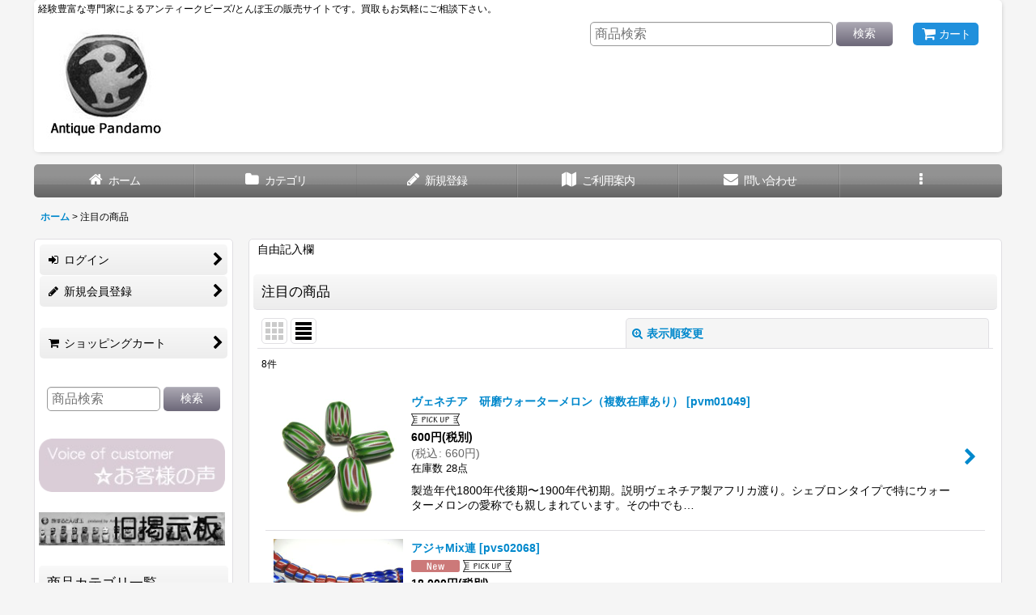

--- FILE ---
content_type: text/html; charset=UTF-8
request_url: https://www.pandamo.net/pickup/normal
body_size: 21807
content:
<!DOCTYPE html><html lang="ja" class="responsive use_hover column_layout wide_layout touch008">
<head>
    <meta charset="utf-8" />
    <title>アンティークパンダモ・ネットショップのおすすめ商品ページ</title>
    <meta name="keywords" content="アンティークビーズ,トレードビーズ,とんぼ玉,古代とんぼ玉,ローマングラス,イスラム玉,古代天然石ビーズ,ジービーズ" />
    <meta name="description" content="アンティークパンダモ・ネットショップのおすすめ商品ページです。" />
    <meta name="viewport" content="width=device-width, initial-scale=1.0, user-scalable=yes, viewport-fit=cover" />
    <meta name="format-detection" content="telephone=no" />
    <meta name="apple-touch-fullscreen" content="YES" />
    <link rel="alternate" type="application/rss+xml" title="RSS" href="https://www.pandamo.net/rss/rss.php" />
    <link rel="canonical" href="https://www.pandamo.net/pickup" />
    <link href="https://www.pandamo.net/res/font/icon_font/ocnkiconf.min.css?v=11" rel="stylesheet">
    <link href="https://www.pandamo.net/res/touch001/style/ocnk.min.css?v=72" rel="stylesheet" />
    <link href="https://www.pandamo.net/res/touch008/style/template.css?1811011563" rel="stylesheet" />
    <link href="https://www.pandamo.net/data/pandamo/responsive/2023090519155791f815.css?1699362772" rel="stylesheet" />
    <script src="https://www.pandamo.net/res/touch008/js/jquery.min.js?1517808840"></script>
<link rel="shortcut icon" type="image/vnd.microsoft.icon" href="https://pandamo.ocnk.net/data/pandamo/image/favicon.ico">
<link rel="apple-touch-icon" href="https://pandamo.ocnk.net/data/pandamo/image/apple-touch-icon-180x180.png">
<link rel="icon" type="image/png" href="https://pandamo.ocnk.net/data/pandamo/image/android-chrome-192x192.png">
<meta name="google-site-verification" content="eadc-Dl-X6eb2-45irtr-k5RuI0dp_T5ktar5Kp79e8" />
</head>

<body class="recommenditem_page_body">
<div id="container" class="jpn_version visitor use_side_menu has_left_side_menu">
<div id="inner_container" class="vertical_stacking">

<div id="main_wrapper" class="stacking_item">

    <header>
        <div id="header_wrapper" class="standard_header has_search_bar">
            <div id="header" class="header">
                <div class="copy center_aligned_copy fix_center">
経験豊富な専門家によるアンティークビーズ/とんぼ玉の販売サイトです。買取もお気軽にご相談下さい。
                </div>
                <div id="header_area" class="fix_center">
                    <div id="inner_header" class="flex_layout flex_j_between flex_nowrap">
                        <div class="header_left menu_opener_box left_menu_opener_box">
<div class="header_nav">
    <ul class="inner_header_nav  flex_layout flex_nowrap inner_header_nav_column1 reset_list_style">
        <li class="header_nav_item wrapped_item h_side_menu_opener flex_layout has_nav_icon" data-type="left">
            <a href="javascript:void(0);" class="nav_btn flex_layout flex_a_center" role="button">
                <div class="nav_text flex_s_center">
                    <i class="fa fa-bars menu_nav_icon" aria-hidden="true"></i>

                    <span class="nav_label"> メニュー</span>
                </div>
            </a>
        </li>
    </ul>
</div>
                        </div>
                        <div class="header_center center_shop_name flex_s_center">
                            <div class="shop_name_box">
                                <div class="shoplogo" itemscope="itemscope" itemtype="http://schema.org/Organization">
                                    <a itemprop="url" href="https://www.pandamo.net/">
                                        <img itemprop="logo" src="https://www.pandamo.net/data/pandamo/image/20230823_4d6e02.jpg" alt="pandamo" />
                                    </a>
                                </div>
                            </div>
                        </div>
                        <div class="header_right header_nav_size1">
<div class="header_nav">
    <ul class="inner_header_nav  flex_layout flex_nowrap flex_j_end inner_header_nav_column1 reset_list_style">
        <li class="header_nav_item wrapped_item h_cart flex_layout has_nav_icon">
            <a href="https://www.pandamo.net/cart" class="nav_btn flex_layout flex_a_center">
                <div class="nav_text flex_s_center">
                    <i class="fa fa-shopping-cart menu_nav_icon" aria-hidden="true"><span class="cart_qty"></span></i>

                    <span class="nav_label">カート</span>
                </div>
            </a>
        </li>
    </ul>
</div>
                        </div>
                    </div>
<div class="search_bar hidden_search_bar has_header_right_size1 header_search_bar">
    <div class="inner_search_bar fix_center">
                                    <div class="search form_data" itemscope="itemscope" itemtype="http://schema.org/WebSite">
                                <meta itemprop="url" content="https://www.pandamo.net" />
                                <form class="search_form" method="get" action="https://www.pandamo.net/product-list/0/0/normal" role="search" itemprop="potentialAction" itemscope="itemscope" itemtype="http://schema.org/SearchAction">
                                    <meta itemprop="target" content="https://www.pandamo.net/product-list/?keyword={keyword}" />
                                    <input type="hidden" name="search_tmp" value="検索">                                    <input type="search" class="search_box" name="keyword" value="" placeholder="商品検索" itemprop="query-input" />
                                    <span class="global_btn">
                                        <button type="submit" class="searchinput btn_color_common btn_size_small vami" name="Submit" value="検索">
                                            <span class="button_head_space"></span>
                                            <span class="button_text">検索</span>
                                            <span class="button_end_space"></span>
                                        </button>

                                    </span>
                                </form>
                            </div>

        <span class="close_btn_box">
            <a href="javascript:void(0);" class="search_close icon_btn" aria-label="キャンセル" role="button">
                <span class="close_btn"><i class="fa fa-times" aria-hidden="true"></i></span>
            </a>
        </span>
    </div>
</div>
                </div>
            </div>

            <nav class="header_global_nav">
<div class="global_nav column6">
    <ul class="inner_global_nav  flex_layout flex_nowrap fix_center reset_list_style">
        <li class="global_nav_item wrapped_item g_home flex_layout has_nav_icon">
            <a href="https://www.pandamo.net/" class="nav_btn flex_layout flex_a_center">
                <div class="nav_text flex_s_center">
                    <i class="fa fa-home menu_nav_icon" aria-hidden="true"></i>

                    <span class="nav_label">ホーム</span>
                </div>
            </a>
        </li>
        <li class="global_nav_item wrapped_item g_category flex_layout has_nav_icon">
            <a href="https://www.pandamo.net/category" class="nav_btn flex_layout flex_a_center">
                <div class="nav_text flex_s_center">
                    <i class="fa fa-folder menu_nav_icon" aria-hidden="true"></i>

                    <span class="nav_label">カテゴリ</span>
                </div>
            </a>
        </li>
        <li class="global_nav_item wrapped_item g_register flex_layout has_nav_icon">
            <a href="https://www.pandamo.net/register" class="nav_btn flex_layout flex_a_center secure_link">
                <div class="nav_text flex_s_center">
                    <i class="fa fa-pencil menu_nav_icon" aria-hidden="true"></i>

                    <span class="nav_label">新規登録</span>
                </div>
            </a>
        </li>
        <li class="global_nav_item wrapped_item g_help flex_layout has_nav_icon">
            <a href="https://www.pandamo.net/help" class="nav_btn flex_layout flex_a_center">
                <div class="nav_text flex_s_center">
                    <i class="fa fa-map menu_nav_icon" aria-hidden="true"></i>

                    <span class="nav_label">ご利用案内</span>
                </div>
            </a>
        </li>
        <li class="global_nav_item wrapped_item g_contact flex_layout has_nav_icon">
            <a href="https://www.pandamo.net/contact" class="nav_btn flex_layout flex_a_center secure_link">
                <div class="nav_text flex_s_center">
                    <i class="fa fa-envelope menu_nav_icon" aria-hidden="true"></i>

                    <span class="nav_label">問い合わせ</span>
                </div>
            </a>
        </li>
        <li class="global_nav_item wrapped_item g_menu flex_layout empty_nav_label has_nav_icon" data-type="toggle">
            <a href="javascript:void(0);" class="nav_btn flex_layout flex_a_center" aria-haspopup="true" aria-label=" メニュー" role="button">
                <div class="nav_text flex_s_center">
                    <i class="fa fa-ellipsis-v menu_nav_icon" aria-hidden="true"></i>

                    <span class="nav_label"></span>
                </div>
            </a>
        </li>
    </ul>
</div>
            </nav>

            <div class="popup_base popup_base_menu fix_center">
                <div class="popup_nav_area popup_primal_menu hidden_nav_area fix_center" aria-hidden="true" aria-expanded="false" role="dialog">
                    <div class="inner_popup_nav_area popup_nav_box fix_center">
                        <div class="upper_popup_nav">
<div class="header_font_setting">
    <div class="font_setting">
        <span class="set_font_title">文字サイズ<span class="colon">:</span></span>
        <span class="set_font_normal"></span><span class="set_font_large"></span>
    </div>
</div>
                        </div>
<div class="popup_nav column1">
    <ul class="inner_popup_nav  flex_layout advanced_flex_wrap padfix reset_list_style" data-inner=".nav_text">
        <li class="popup_nav_item wrapped_item t_home flex_layout has_nav_icon">
            <a href="https://www.pandamo.net/" class="nav_btn flex_layout flex_a_center">
                <div class="nav_text flex_s_center">
                    <i class="fa fa-home menu_nav_icon" aria-hidden="true"></i>
                    <i class="fa fa-chevron-right right_side_nav_icon chevron_right_icon" aria-hidden="true"></i>

                    <span class="nav_label">ホーム</span>
                </div>
            </a>
        </li>
        <li class="popup_nav_item wrapped_item t_cart flex_layout has_nav_icon">
            <a href="https://www.pandamo.net/cart" class="nav_btn flex_layout flex_a_center">
                <div class="nav_text flex_s_center">
                    <i class="fa fa-shopping-cart menu_nav_icon" aria-hidden="true"><span class="cart_qty"></span></i>
                    <i class="fa fa-chevron-right right_side_nav_icon chevron_right_icon" aria-hidden="true"></i>

                    <span class="nav_label">ショッピングカート</span>
                </div>
            </a>
        </li>
        <li class="popup_nav_item wrapped_item t_register flex_layout has_nav_icon">
            <a href="https://www.pandamo.net/register" class="nav_btn flex_layout flex_a_center secure_link">
                <div class="nav_text flex_s_center">
                    <i class="fa fa-pencil menu_nav_icon" aria-hidden="true"></i>
                    <i class="fa fa-chevron-right right_side_nav_icon chevron_right_icon" aria-hidden="true"></i>

                    <span class="nav_label">新規会員登録</span>
                </div>
            </a>
        </li>
        <li class="popup_nav_item wrapped_item t_singin flex_layout has_nav_icon">
            <a href="https://www.pandamo.net/member-login" class="nav_btn flex_layout flex_a_center secure_link">
                <div class="nav_text flex_s_center">
                    <i class="fa fa-sign-in menu_nav_icon" aria-hidden="true"></i>
                    <i class="fa fa-chevron-right right_side_nav_icon chevron_right_icon" aria-hidden="true"></i>

                    <span class="nav_label">ログイン</span>
                </div>
            </a>
        </li>
        <li class="popup_nav_item wrapped_item t_search flex_layout has_nav_icon search_bar_opener">
            <a href="javascript:void(0);" class="nav_btn flex_layout flex_a_center" aria-haspopup="true" role="button">
                <div class="nav_text flex_s_center">
                    <i class="fa fa-search menu_nav_icon" aria-hidden="true"></i>
                    <i class="fa fa-chevron-right right_side_nav_icon chevron_right_icon" aria-hidden="true"></i>

                    <span class="nav_label">商品検索</span>
                </div>
            </a>
        </li>
        <li class="popup_nav_item wrapped_item t_category flex_layout has_nav_icon">
            <a href="https://www.pandamo.net/category" class="nav_btn flex_layout flex_a_center">
                <div class="nav_text flex_s_center">
                    <i class="fa fa-folder menu_nav_icon" aria-hidden="true"></i>
                    <i class="fa fa-chevron-right right_side_nav_icon chevron_right_icon" aria-hidden="true"></i>

                    <span class="nav_label">商品カテゴリ一覧</span>
                </div>
            </a>
        </li>
        <li class="popup_nav_item wrapped_item item_list_link t_newitem flex_layout has_nav_icon">
            <a href="https://www.pandamo.net/new/normal" class="nav_btn flex_layout flex_a_center">
                <div class="nav_text flex_s_center">
                    <i class="fa fa-flag menu_nav_icon" aria-hidden="true"></i>
                    <i class="fa fa-chevron-right right_side_nav_icon chevron_right_icon" aria-hidden="true"></i>

                    <span class="nav_label">新着商品</span>
                </div>
            </a>
        </li>
        <li class="popup_nav_item wrapped_item t_recommend flex_layout nav_on has_nav_icon">
            <a href="https://www.pandamo.net/pickup" class="nav_btn flex_layout flex_a_center">
                <div class="nav_text flex_s_center">
                    <i class="fa fa-thumbs-o-up menu_nav_icon" aria-hidden="true"></i>
                    <i class="fa fa-chevron-right right_side_nav_icon chevron_right_icon" aria-hidden="true"></i>

                    <span class="nav_label">注目の商品</span>
                </div>
            </a>
        </li>
        <li class="popup_nav_item wrapped_item item_list_link t_ranking flex_layout has_nav_icon">
            <a href="https://www.pandamo.net/ranking/normal" class="nav_btn flex_layout flex_a_center">
                <div class="nav_text flex_s_center">
                    <i class="fa fa-trophy menu_nav_icon" aria-hidden="true"></i>
                    <i class="fa fa-chevron-right right_side_nav_icon chevron_right_icon" aria-hidden="true"></i>

                    <span class="nav_label">Item Ranking</span>
                </div>
            </a>
        </li>
        <li class="popup_nav_item wrapped_item t_info flex_layout has_nav_icon">
            <a href="https://www.pandamo.net/info" class="nav_btn flex_layout flex_a_center">
                <div class="nav_text flex_s_center">
                    <i class="fa fa-file-text menu_nav_icon" aria-hidden="true"></i>
                    <i class="fa fa-chevron-right right_side_nav_icon chevron_right_icon" aria-hidden="true"></i>

                    <span class="nav_label">特定商取引法表示</span>
                </div>
            </a>
        </li>
        <li class="popup_nav_item wrapped_item t_help flex_layout has_nav_icon">
            <a href="https://www.pandamo.net/help" class="nav_btn flex_layout flex_a_center">
                <div class="nav_text flex_s_center">
                    <i class="fa fa-map menu_nav_icon" aria-hidden="true"></i>
                    <i class="fa fa-chevron-right right_side_nav_icon chevron_right_icon" aria-hidden="true"></i>

                    <span class="nav_label">ご利用案内</span>
                </div>
            </a>
        </li>
        <li class="popup_nav_item wrapped_item t_contact flex_layout has_nav_icon">
            <a href="https://www.pandamo.net/contact" class="nav_btn flex_layout flex_a_center secure_link">
                <div class="nav_text flex_s_center">
                    <i class="fa fa-envelope menu_nav_icon" aria-hidden="true"></i>
                    <i class="fa fa-chevron-right right_side_nav_icon chevron_right_icon" aria-hidden="true"></i>

                    <span class="nav_label">お問い合わせ</span>
                </div>
            </a>
        </li>
    </ul>
</div>
                        <div class="lower_popup_nav">
                        </div>
                        <div class="nav_close_box">
                            <a href="javascript:void(0);" class="nav_close" aria-label="閉じる" role="button"><span class="nav_close_btn"><i class="fa fa-times" aria-hidden="true"></i></span></a>
                        </div>
                        <a class="close_btn_box icon_btn" href="javascript:void(0);" aria-label="閉じる" role="button">
                            <span class="close_btn">
                                <i class="fa fa-times" aria-hidden="true"></i>
                            </span>
                        </a>
                    </div>
                </div>
            </div>

        </div>
    </header>


    <div id="contents" class="layout_2_col standard_contents">

<div class="breadcrumb_area fix_center">
    <ol class="breadcrumb_list" itemscope itemtype="https://schema.org/BreadcrumbList">
        <li class="breadcrumb_nav breadcrumb_nav1" itemprop="itemListElement" itemscope itemtype="https://schema.org/ListItem">
            <a href="https://www.pandamo.net/" itemprop="item">
                <span class="breadcrumb_text" itemprop="name">ホーム</span>
            </a>
            <meta itemprop="position" content="1">
        </li>
        <li class="breadcrumb_nav" itemprop="itemListElement" itemscope itemtype="https://schema.org/ListItem">
            <span class="gt">&gt;</span>
                <span class="thispage" itemprop="name">注目の商品</span>
            <meta itemprop="position" content="2">
        </li>
    </ol>
</div>
        <div id="inner_contents" class="clearfix fix_center">
            <div id="maincol">
                <main id="main_container">
                    <div id="inner_main_container">

                        <div id="product_list_freetext_upper" class="custom_space box_both_ends_small_space">
自由記入欄
                        </div>

                                                                                                
                        <section>
                            <div class="item_box itemlist page_box without_pager">

                                                                <div class="page_title">
                                    <h2>
                                        <span class="title_head_space"></span>
                                        <span class="title_text">注目の商品</span>
                                        <span class="title_end_space"></span>

                                    </h2>
                                </div>


                                <div class="page_contents itemlist_contents">
                                    <a id="items"></a>
                                    <form method="get" class="item_sort_form custom_toggle_box toggle_closed" action="https://www.pandamo.net/pickup/normal" data-speed="100">
                                        <div class="sort flex_layout flex_j_center">
                                            <div class="upper_sort_area">
                                                <span class="sort_layout_icons">
                                                    <span class="sort_layout_btn link_layout_btn">
                                                        <a class="layout_photo_btn icon_btn" href="https://www.pandamo.net/pickup/photo"><img width="24" height="24" alt="写真のみ一覧" class="vami" src="https://www.pandamo.net/res/touch008/img/layout_photo.png" /></a>
                                                    </span>
                                                    <span class="sort_layout_btn current_layout_btn">
                                                        <a class="layout_desc_btn icon_btn" href="https://www.pandamo.net/pickup/normal"><img width="24" height="24" class="vami" alt="説明付き一覧" src="https://www.pandamo.net/res/touch008/img/layout_text.png" /></a>
                                                    </span>
                                                </span>
                                            </div>
                                            <div class="sort_toggle global_iconleft">
                                                <a class="toggle_open custom_toggle_button" href="javascript:void(0);" role="button">
                                                    <i class="fa fa-search-plus" aria-hidden="true"></i>表示順変更
                                                </a>
                                            </div>
                                        </div>
                                        <div class="custom_toggle_area">
                                            <div class="sort_item">
                                                <div class="sort_box sort_number">
                                                    <label class="sort_label" for="displaynumber"><span class="sort_item_label">表示数<span class="colon">:</span></span></label>
                                                    <span class="box_padding">
                                                        <span class="select_box"><select id="displaynumber" name="num">
                                                            <option value="60" selected="selected">60件</option>
                                                            <option value="120">120件</option>
                                                        </select></span>
                                                    </span>
                                                </div>
                                                <div class="sort_box sort_order">
                                                    <label class="sort_label" for="sort"><span class="sort_item_label">並び順<span class="colon">:</span></span></label>
                                                    <span class="box_padding">
                                                        <span class="select_box"><select name="sort" id="sort">
                                                            <option value="" selected="selected">選択してください</option>
                                                            <option value="price">価格の安い順</option>
                                                            <option value="price-desc">価格の高い順</option>
                                                            <option value="rank">売れ筋順</option>
                                                        </select></span>
                                                    </span>
                                                </div>
                                                <div class="global_btn">
                                                    <button type="submit" class="sortinput btn_size_large btn_color_common" name="Submit" value="1">
                                                        <span class="button_head_space"></span>
                                                        <span class="button_text">絞り込む</span>
                                                        <span class="button_end_space"></span>
                                                    </button>
                                                </div>
                                                <div class="close_link_box global_iconleft">
                                                    <a class="link_close_toggle_box close_link global_link" href="javascript:void(0);" role="button"><i class="fa fa-times" aria-hidden="true"></i>閉じる</a>
                                                </div>
                                            </div>
                                        </div>
                                    </form>
                                    <div class="item_count box_both_ends_small_space">
                                        <div class="count_number">
                                            <span class="number">8</span><span class="count_suffix">件</span>
                                        </div>
                                    </div>
                                    <div class="itemlist_box layout_column_text text_layout">
                                        <div class="item_list text_layout_img160">
                                            <ul class="flex_layout advanced_flex_wrap reset_list_style async_image_loader" data-adjustment="off" data-disabled-adjustment="true" data-inner=".list_item_box">
                                                                        <li class="list_item_cell wrapped_item flex_layout list_item_4686">
                                                    <a href="https://www.pandamo.net/product/4686" class="list_item_box list_item_link flex_layout flex_a_center">
                                                        <div class="list_item_photo item_image_box itemph_itemlist_4686">

                                                            <div class="global_photo async_image_box loading_photo" data-src="https://www.pandamo.net/data/pandamo/_/70726f647563742f41323336305f49312e6a7067003332300000740066.jpg" data-alt="ヴェネチア　研磨ウォーターメロン" data-class="item_image" data-width="160" data-height="160">
                                                                <img src="https://www.pandamo.net/res/touch008/img/all/spacer.gif" width="160" style="aspect-ratio: 160 / 160" class="spacer_image item_image" alt="" />
                                                            </div>
                                                                                                                    </div>
                                                        <div class="list_item_data">
                                                                    <p class="item_name">
<span class="goods_name">ヴェネチア　研磨ウォーターメロン（複数在庫あり）</span>
                                                                        <span class="model_number"><span class="bracket">[</span><span class="model_number_value">pvm01049</span><span class="bracket">]</span></span>
                                                                    </p>
                                                                    <p class="common_icon">
                                                                        <span class="icon_pickup_box">
                                                                            <img src="https://www.pandamo.net/res/layout029/img/icon_pickup_x2.gif" width="60" height="15" class="icon_pickup" alt="" />
                                                                        </span>
                                                                    </p>

                                                            <div class="item_info">
                                                                        <div class="price">
                                                                            <p class="selling_price">
                                                                                <span class="figure">600<span class="currency_label after_price">円</span></span><span class="tax_label list_tax_label">(税別)</span>
                                                                            </p>
                                                                            <p class="tax_incl_price">
                                                                                <span class="price_label"><span class="round_bracket">(</span>税込<span class="colon">:</span></span>
                                                                                <span class="figure">660<span class="currency_label after_price">円</span><span class="round_bracket">)</span></span>
                                                                            </p>
                                                                        </div>
                                                                        <p class="stock">在庫数 28点</p>
                                                                        <p class="item_desc">製造年代1800年代後期〜1900年代初期。説明ヴェネチア製アフリカ渡り。シェブロンタイプで特にウォーターメロンの愛称でも親しまれています。その中でも…</p>



                                                            </div>
                                                            <i class="fa fa-chevron-right right_side_list_icon chevron_right_icon" aria-hidden="true"></i>
                                                        </div>
                                                    </a>
                                                </li>
                                                                        <li class="list_item_cell wrapped_item flex_layout list_item_6819">
                                                    <a href="https://www.pandamo.net/product/6819" class="list_item_box list_item_link flex_layout flex_a_center">
                                                        <div class="list_item_photo item_image_box itemph_itemlist_6819">

                                                            <div class="global_photo async_image_box loading_photo" data-src="https://www.pandamo.net/data/pandamo/_/70726f647563742f32303235303332345f3333333638342e4a5047003332300000740066.jpg" data-alt="" data-class="item_image" data-width="160" data-height="160">
                                                                <img src="https://www.pandamo.net/res/touch008/img/all/spacer.gif" width="160" style="aspect-ratio: 160 / 160" class="spacer_image item_image" alt="" />
                                                            </div>
                                                                                                                    </div>
                                                        <div class="list_item_data">
                                                                    <p class="item_name">
<span class="goods_name">アジャMix連</span>
                                                                        <span class="model_number"><span class="bracket">[</span><span class="model_number_value">pvs02068</span><span class="bracket">]</span></span>
                                                                    </p>
                                                                    <p class="common_icon">
                                                                        <span class="icon_new_box">
                                                                            <img src="https://www.pandamo.net/res/layout006/img/icon_new_x2.gif" width="60" height="15" class="icon_new" alt="" />
                                                                        </span>
                                                                        <span class="icon_pickup_box">
                                                                            <img src="https://www.pandamo.net/res/layout029/img/icon_pickup_x2.gif" width="60" height="15" class="icon_pickup" alt="" />
                                                                        </span>
                                                                    </p>

                                                            <div class="item_info">
                                                                        <div class="price">
                                                                            <p class="selling_price">
                                                                                <span class="figure">18,000<span class="currency_label after_price">円</span></span><span class="tax_label list_tax_label">(税別)</span>
                                                                            </p>
                                                                            <p class="tax_incl_price">
                                                                                <span class="price_label"><span class="round_bracket">(</span>税込<span class="colon">:</span></span>
                                                                                <span class="figure">19,800<span class="currency_label after_price">円</span><span class="round_bracket">)</span></span>
                                                                            </p>
                                                                        </div>
                                                                        <p class="stock">在庫数 1点</p>
                                                                        <p class="item_desc">&nbsp;製造年代1800年代後期〜1900年代初期。説明ヴェネチア製アフリカ渡り。希少なアジャを含むミックス連です。カンネを薄くスライスした可愛い…</p>



                                                            </div>
                                                            <i class="fa fa-chevron-right right_side_list_icon chevron_right_icon" aria-hidden="true"></i>
                                                        </div>
                                                    </a>
                                                </li>
                                                                        <li class="list_item_cell wrapped_item flex_layout list_item_6898">
                                                    <a href="https://www.pandamo.net/product/6898" class="list_item_box list_item_link flex_layout flex_a_center">
                                                        <div class="list_item_photo item_image_box itemph_itemlist_6898">

                                                            <div class="global_photo async_image_box loading_photo" data-src="https://www.pandamo.net/data/pandamo/_/70726f647563742f32303235303431345f3765313061392e4a5047003332300000740066.jpg" data-alt="" data-class="item_image" data-width="160" data-height="160">
                                                                <img src="https://www.pandamo.net/res/touch008/img/all/spacer.gif" width="160" style="aspect-ratio: 160 / 160" class="spacer_image item_image" alt="" />
                                                            </div>
                                                                                                                    </div>
                                                        <div class="list_item_data">
                                                                    <p class="item_name">
<span class="goods_name">ナイジェリア真鍮ビーズ　亀10個セット（複数在庫あり）</span>
                                                                        <span class="model_number"><span class="bracket">[</span><span class="model_number_value">ps01103</span><span class="bracket">]</span></span>
                                                                    </p>
                                                                    <p class="common_icon">
                                                                        <span class="icon_new_box">
                                                                            <img src="https://www.pandamo.net/res/layout006/img/icon_new_x2.gif" width="60" height="15" class="icon_new" alt="" />
                                                                        </span>
                                                                        <span class="icon_pickup_box">
                                                                            <img src="https://www.pandamo.net/res/layout029/img/icon_pickup_x2.gif" width="60" height="15" class="icon_pickup" alt="" />
                                                                        </span>
                                                                    </p>

                                                            <div class="item_info">
                                                                        <div class="price">
                                                                            <p class="selling_price">
                                                                                <span class="figure">3,500<span class="currency_label after_price">円</span></span><span class="tax_label list_tax_label">(税別)</span>
                                                                            </p>
                                                                            <p class="tax_incl_price">
                                                                                <span class="price_label"><span class="round_bracket">(</span>税込<span class="colon">:</span></span>
                                                                                <span class="figure">3,850<span class="currency_label after_price">円</span><span class="round_bracket">)</span></span>
                                                                            </p>
                                                                        </div>
                                                                        <p class="stock">在庫数 4点</p>
                                                                        <p class="item_desc">説明ナイジェリア金属ビーズです。1900年代初め頃のものだと思います。かわいい亀さん。顔も手足も愛らしい。裏表に同じ文様が入っています。10個セットで…</p>



                                                            </div>
                                                            <i class="fa fa-chevron-right right_side_list_icon chevron_right_icon" aria-hidden="true"></i>
                                                        </div>
                                                    </a>
                                                </li>
                                                                        <li class="list_item_cell wrapped_item flex_layout list_item_3340">
                                                    <a href="https://www.pandamo.net/product/3340" class="list_item_box list_item_link flex_layout flex_a_center">
                                                        <div class="list_item_photo item_image_box itemph_itemlist_3340">

                                                            <div class="global_photo async_image_box loading_photo" data-src="https://www.pandamo.net/data/pandamo/_/70726f647563742f41353032365f49312e6a7067003332300000740066.jpg" data-alt="スリン族シルバービーズ（複数在庫あり）" data-class="item_image" data-width="160" data-height="160">
                                                                <img src="https://www.pandamo.net/res/touch008/img/all/spacer.gif" width="160" style="aspect-ratio: 160 / 160" class="spacer_image item_image" alt="" />
                                                            </div>
                                                                                                                    </div>
                                                        <div class="list_item_data">
                                                                    <p class="item_name">
<span class="goods_name">スリン族シルバービーズ（複数在庫あり）</span>
                                                                        <span class="model_number"><span class="bracket">[</span><span class="model_number_value">pss01021</span><span class="bracket">]</span></span>
                                                                    </p>
                                                                    <p class="common_icon">
                                                                        <span class="icon_pickup_box">
                                                                            <img src="https://www.pandamo.net/res/layout029/img/icon_pickup_x2.gif" width="60" height="15" class="icon_pickup" alt="" />
                                                                        </span>
                                                                    </p>

                                                            <div class="item_info">
                                                                        <div class="price">
                                                                            <p class="selling_price">
                                                                                <span class="figure">850<span class="currency_label after_price">円</span></span><span class="tax_label list_tax_label">(税別)</span>
                                                                            </p>
                                                                            <p class="tax_incl_price">
                                                                                <span class="price_label"><span class="round_bracket">(</span>税込<span class="colon">:</span></span>
                                                                                <span class="figure">935<span class="currency_label after_price">円</span><span class="round_bracket">)</span></span>
                                                                            </p>
                                                                        </div>
                                                                        <p class="stock">在庫数 15点</p>
                                                                        <p class="item_desc">説明タイ　スリン族の手作りシルバーパーツです。 純度の高い美しいシルバーです。 軽いのでアクセサリー作りに重宝いたします。&nbsp;状態 手作りゆえ…</p>



                                                            </div>
                                                            <i class="fa fa-chevron-right right_side_list_icon chevron_right_icon" aria-hidden="true"></i>
                                                        </div>
                                                    </a>
                                                </li>
                                                                        <li class="list_item_cell wrapped_item flex_layout list_item_2603">
                                                    <a href="https://www.pandamo.net/product/2603" class="list_item_box list_item_link flex_layout flex_a_center">
                                                        <div class="list_item_photo item_image_box itemph_itemlist_2603">

                                                            <div class="global_photo async_image_box loading_photo" data-src="https://www.pandamo.net/data/pandamo/_/70726f647563742f41313037375f49312e6a7067003332300000740066.jpg" data-alt="ナガ族ブルー蜜柑玉　6個セット（複数在庫あり）" data-class="item_image" data-width="160" data-height="134">
                                                                <img src="https://www.pandamo.net/res/touch008/img/all/spacer.gif" width="160" style="aspect-ratio: 160 / 134" class="spacer_image item_image" alt="" />
                                                            </div>
                                                                                                                    </div>
                                                        <div class="list_item_data">
                                                                    <p class="item_name">
<span class="goods_name">ナガ族ブルー蜜柑玉　6個セット（複数在庫あり）</span>
                                                                        <span class="model_number"><span class="bracket">[</span><span class="model_number_value">pn01006</span><span class="bracket">]</span></span>
                                                                    </p>
                                                                    <p class="common_icon">
                                                                        <span class="icon_pickup_box">
                                                                            <img src="https://www.pandamo.net/res/layout029/img/icon_pickup_x2.gif" width="60" height="15" class="icon_pickup" alt="" />
                                                                        </span>
                                                                    </p>

                                                            <div class="item_info">
                                                                        <div class="price">
                                                                            <p class="selling_price">
                                                                                <span class="figure">1,200<span class="currency_label after_price">円</span></span><span class="tax_label list_tax_label">(税別)</span>
                                                                            </p>
                                                                            <p class="tax_incl_price">
                                                                                <span class="price_label"><span class="round_bracket">(</span>税込<span class="colon">:</span></span>
                                                                                <span class="figure">1,320<span class="currency_label after_price">円</span><span class="round_bracket">)</span></span>
                                                                            </p>
                                                                        </div>
                                                                        <p class="stock">在庫数 1点</p>
                                                                        <p class="item_desc">製造年代1900年代中頃のものと推測しております。説明製作地は不詳ですが、 おそらく中国またはインドのものであると思われます。質感・色、独特の雰囲気が…</p>



                                                            </div>
                                                            <i class="fa fa-chevron-right right_side_list_icon chevron_right_icon" aria-hidden="true"></i>
                                                        </div>
                                                    </a>
                                                </li>
                                                                        <li class="list_item_cell wrapped_item flex_layout list_item_719 list_item_soldout">
                                                    <a href="https://www.pandamo.net/product/719" class="list_item_box list_item_link flex_layout flex_a_center">
                                                        <div class="list_item_photo item_image_box itemph_itemlist_719">

                                                            <div class="global_photo async_image_box loading_photo" data-src="https://www.pandamo.net/data/pandamo/_/70726f647563742f413739305f49312e6a70670033323000534f4c44204f555400740066.jpg" data-alt="エチオピアンチェリー　レッド大（複数個あり）" data-class="item_image" data-width="160" data-height="160">
                                                                <img src="https://www.pandamo.net/res/touch008/img/all/spacer.gif" width="160" style="aspect-ratio: 160 / 160" class="spacer_image item_image" alt="" />
                                                            </div>
                                                                                                                    </div>
                                                        <div class="list_item_data">
                                                                    <p class="item_name">
<span class="goods_name">エチオピアンチェリー　レッド大（複数個あり）</span>
                                                                        <span class="model_number"><span class="bracket">[</span><span class="model_number_value">pb03031</span><span class="bracket">]</span></span>
                                                                    </p>
                                                                    <p class="common_icon">
                                                                        <span class="icon_pickup_box">
                                                                            <img src="https://www.pandamo.net/res/layout029/img/icon_pickup_x2.gif" width="60" height="15" class="icon_pickup" alt="" />
                                                                        </span>
                                                                    </p>

                                                            <div class="item_info">
                                                                        <div class="price">
                                                                            <p class="selling_price">
                                                                                <span class="figure">650<span class="currency_label after_price">円</span></span><span class="tax_label list_tax_label">(税別)</span>
                                                                            </p>
                                                                            <p class="tax_incl_price">
                                                                                <span class="price_label"><span class="round_bracket">(</span>税込<span class="colon">:</span></span>
                                                                                <span class="figure">715<span class="currency_label after_price">円</span><span class="round_bracket">)</span></span>
                                                                            </p>
                                                                        </div>
                                                                        <p class="stock soldout">在庫なし</p>
                                                                        <p class="item_desc">製造年代1900年代初期。説明ボヘミア製。果実のように艶やかな赤のエチオピアンチェリーです。 状態 時代なりの小さなうち傷や、製作時に入った気泡の抜け…</p>



                                                            </div>
                                                            <i class="fa fa-chevron-right right_side_list_icon chevron_right_icon" aria-hidden="true"></i>
                                                        </div>
                                                    </a>
                                                </li>
                                                                        <li class="list_item_cell wrapped_item flex_layout list_item_4330">
                                                    <a href="https://www.pandamo.net/product/4330" class="list_item_box list_item_link flex_layout flex_a_center">
                                                        <div class="list_item_photo item_image_box itemph_itemlist_4330">

                                                            <div class="global_photo async_image_box loading_photo" data-src="https://www.pandamo.net/data/pandamo/_/70726f647563742f41313237315f49312e6a7067003332300000740066.jpg" data-alt="ダッチデルフト（複数在庫あり）" data-class="item_image" data-width="160" data-height="160">
                                                                <img src="https://www.pandamo.net/res/touch008/img/all/spacer.gif" width="160" style="aspect-ratio: 160 / 160" class="spacer_image item_image" alt="" />
                                                            </div>
                                                                                                                    </div>
                                                        <div class="list_item_data">
                                                                    <p class="item_name">
<span class="goods_name">ダッチデルフト（複数在庫あり）</span>
                                                                        <span class="model_number"><span class="bracket">[</span><span class="model_number_value">pvfn01001</span><span class="bracket">]</span></span>
                                                                    </p>
                                                                    <p class="common_icon">
                                                                        <span class="icon_pickup_box">
                                                                            <img src="https://www.pandamo.net/res/layout029/img/icon_pickup_x2.gif" width="60" height="15" class="icon_pickup" alt="" />
                                                                        </span>
                                                                    </p>

                                                            <div class="item_info">
                                                                        <div class="price">
                                                                            <p class="selling_price">
                                                                                <span class="figure">1,500<span class="currency_label after_price">円</span></span><span class="tax_label list_tax_label">(税別)</span>
                                                                            </p>
                                                                            <p class="tax_incl_price">
                                                                                <span class="price_label"><span class="round_bracket">(</span>税込<span class="colon">:</span></span>
                                                                                <span class="figure">1,650<span class="currency_label after_price">円</span><span class="round_bracket">)</span></span>
                                                                            </p>
                                                                        </div>
                                                                        <p class="stock">在庫数 7点</p>
                                                                        <p class="item_desc">製造年代1800年代後期〜1900年代初頭。説明ヴェネチア製アフリカ渡り。出来栄えも肌の状態も最高レベルのダッチデルフト。複数ありますので、画像のサン…</p>



                                                            </div>
                                                            <i class="fa fa-chevron-right right_side_list_icon chevron_right_icon" aria-hidden="true"></i>
                                                        </div>
                                                    </a>
                                                </li>
                                                                        <li class="list_item_cell wrapped_item flex_layout list_item_2259">
                                                    <a href="https://www.pandamo.net/product/2259" class="list_item_box list_item_link flex_layout flex_a_center">
                                                        <div class="list_item_photo item_image_box itemph_itemlist_2259">

                                                            <div class="global_photo async_image_box loading_photo" data-src="https://www.pandamo.net/data/pandamo/_/70726f647563742f41333735325f49312e6a7067003332300000740066.jpg" data-alt="中型ミルフィオリ（複数在庫あり）" data-class="item_image" data-width="160" data-height="160">
                                                                <img src="https://www.pandamo.net/res/touch008/img/all/spacer.gif" width="160" style="aspect-ratio: 160 / 160" class="spacer_image item_image" alt="" />
                                                            </div>
                                                                                                                    </div>
                                                        <div class="list_item_data">
                                                                    <p class="item_name">
<span class="goods_name">中型ミルフィオリ（複数在庫あり）</span>
                                                                        <span class="model_number"><span class="bracket">[</span><span class="model_number_value">pmlm01003</span><span class="bracket">]</span></span>
                                                                    </p>
                                                                    <p class="common_icon">
                                                                        <span class="icon_pickup_box">
                                                                            <img src="https://www.pandamo.net/res/layout029/img/icon_pickup_x2.gif" width="60" height="15" class="icon_pickup" alt="" />
                                                                        </span>
                                                                    </p>

                                                            <div class="item_info">
                                                                        <div class="price">
                                                                            <p class="selling_price">
                                                                                <span class="figure">700<span class="currency_label after_price">円</span></span><span class="tax_label list_tax_label">(税別)</span>
                                                                            </p>
                                                                            <p class="tax_incl_price">
                                                                                <span class="price_label"><span class="round_bracket">(</span>税込<span class="colon">:</span></span>
                                                                                <span class="figure">770<span class="currency_label after_price">円</span><span class="round_bracket">)</span></span>
                                                                            </p>
                                                                        </div>
                                                                        <p class="stock">在庫数 7点</p>
                                                                        <p class="item_desc">製造年代1800年代後期〜1900年代初頭。説明ヴェネチア製アフリカ渡り。中型のミルフィオリです。状態 個体差はありますが、写真のサンプルと同様のもの…</p>



                                                            </div>
                                                            <i class="fa fa-chevron-right right_side_list_icon chevron_right_icon" aria-hidden="true"></i>
                                                        </div>
                                                    </a>
                                                </li>
                                            </ul>
                                        </div>
                                    </div>
                                </div>
                            </div>
                        </section>



                                                                                                                                                                                                                                                                                                                                                                                                                                                                                                                                                                                                                                                                                                                                                                                                                                                                                                                                                                                                                                                                                                                                                                                                                                                                                                                                                                                                                            <section>
                            <div class="lower_link_box lower_category_link_box module_box">
                                <div class="main_box category_nav_box custom_toggle_box toggle_closed" data-speed="200">
                                <div class="section_title">
                                    <a href="javascript:void(0);" class="title_toggle_link custom_toggle_button" role="button">
                                    <h2>
                                        <span class="title_head_space"></span>
                                        <span class="title_space"></span>
                                        <span class="title_text">カテゴリで絞り込む</span>
                                        <i class="fa fa-chevron-down right_side_nav_icon" aria-hidden="true"></i>
                                        <span class="title_end_space"></span>

                                    </h2>
                                    </a>
                                </div>

                                    <div class="custom_toggle_area" aria-hidden="true" aria-expanded="false" role="tabpanel">
<div class="itemlist_nav column1 pickupcategory_nav">
    <ul class="inner_itemlist_nav  inner_pickupcategory_nav flex_layout advanced_flex_wrap padfix reset_list_style" data-inner=".nav_text">
        <li class="itemlist_nav_item wrapped_item item_list_link category1 flex_layout">
            <a href="https://www.pandamo.net/product-list/1/0/normal?view=recommend" class="nav_btn flex_layout flex_a_center">
                <div class="nav_text flex_s_center">
                    <span class="nav_space"></span>
                    <i class="fa fa-chevron-right right_side_nav_icon chevron_right_icon" aria-hidden="true"></i>

                    <span class="nav_label">ローマングラス</span>
                </div>
            </a>
        </li>
        <li class="itemlist_nav_item wrapped_item item_list_link category2 flex_layout">
            <a href="https://www.pandamo.net/product-list/2/0/normal?view=recommend" class="nav_btn flex_layout flex_a_center">
                <div class="nav_text flex_s_center">
                    <span class="nav_space"></span>
                    <i class="fa fa-chevron-right right_side_nav_icon chevron_right_icon" aria-hidden="true"></i>

                    <span class="nav_label">古代とんぼ玉</span>
                </div>
            </a>
        </li>
        <li class="itemlist_nav_item wrapped_item item_list_link category3 flex_layout">
            <a href="https://www.pandamo.net/product-list/3/0/normal?view=recommend" class="nav_btn flex_layout flex_a_center">
                <div class="nav_text flex_s_center">
                    <span class="nav_space"></span>
                    <i class="fa fa-chevron-right right_side_nav_icon chevron_right_icon" aria-hidden="true"></i>

                    <span class="nav_label">古代ジャワ玉</span>
                </div>
            </a>
        </li>
        <li class="itemlist_nav_item wrapped_item item_list_link category4 flex_layout">
            <a href="https://www.pandamo.net/product-list/4/0/normal?view=recommend" class="nav_btn flex_layout flex_a_center">
                <div class="nav_text flex_s_center">
                    <span class="nav_space"></span>
                    <i class="fa fa-chevron-right right_side_nav_icon chevron_right_icon" aria-hidden="true"></i>

                    <span class="nav_label">ヴェネチアンビーズ</span>
                </div>
            </a>
        </li>
        <li class="itemlist_nav_item wrapped_item item_list_link category5 flex_layout">
            <a href="https://www.pandamo.net/product-list/5/0/normal?view=recommend" class="nav_btn flex_layout flex_a_center">
                <div class="nav_text flex_s_center">
                    <span class="nav_space"></span>
                    <i class="fa fa-chevron-right right_side_nav_icon chevron_right_icon" aria-hidden="true"></i>

                    <span class="nav_label">ヴェネチアンビーズ for Europe</span>
                </div>
            </a>
        </li>
        <li class="itemlist_nav_item wrapped_item item_list_link category6 flex_layout">
            <a href="https://www.pandamo.net/product-list/6/0/normal?view=recommend" class="nav_btn flex_layout flex_a_center">
                <div class="nav_text flex_s_center">
                    <span class="nav_space"></span>
                    <i class="fa fa-chevron-right right_side_nav_icon chevron_right_icon" aria-hidden="true"></i>

                    <span class="nav_label">ボヘミアンビーズ</span>
                </div>
            </a>
        </li>
        <li class="itemlist_nav_item wrapped_item item_list_link category7 flex_layout">
            <a href="https://www.pandamo.net/product-list/7/0/normal?view=recommend" class="nav_btn flex_layout flex_a_center">
                <div class="nav_text flex_s_center">
                    <span class="nav_space"></span>
                    <i class="fa fa-chevron-right right_side_nav_icon chevron_right_icon" aria-hidden="true"></i>

                    <span class="nav_label">ジャーマンマーブル</span>
                </div>
            </a>
        </li>
        <li class="itemlist_nav_item wrapped_item item_list_link category8 flex_layout">
            <a href="https://www.pandamo.net/product-list/8/0/normal?view=recommend" class="nav_btn flex_layout flex_a_center">
                <div class="nav_text flex_s_center">
                    <span class="nav_space"></span>
                    <i class="fa fa-chevron-right right_side_nav_icon chevron_right_icon" aria-hidden="true"></i>

                    <span class="nav_label">オランダ玉など単色玉</span>
                </div>
            </a>
        </li>
        <li class="itemlist_nav_item wrapped_item item_list_link category9 flex_layout">
            <a href="https://www.pandamo.net/product-list/9/0/normal?view=recommend" class="nav_btn flex_layout flex_a_center">
                <div class="nav_text flex_s_center">
                    <span class="nav_space"></span>
                    <i class="fa fa-chevron-right right_side_nav_icon chevron_right_icon" aria-hidden="true"></i>

                    <span class="nav_label">アンティークビーズMix</span>
                </div>
            </a>
        </li>
        <li class="itemlist_nav_item wrapped_item item_list_link category10 flex_layout">
            <a href="https://www.pandamo.net/product-list/10/0/normal?view=recommend" class="nav_btn flex_layout flex_a_center">
                <div class="nav_text flex_s_center">
                    <span class="nav_space"></span>
                    <i class="fa fa-chevron-right right_side_nav_icon chevron_right_icon" aria-hidden="true"></i>

                    <span class="nav_label">ドゴン族のとんぼ玉</span>
                </div>
            </a>
        </li>
        <li class="itemlist_nav_item wrapped_item item_list_link category11 flex_layout">
            <a href="https://www.pandamo.net/product-list/11/0/normal?view=recommend" class="nav_btn flex_layout flex_a_center">
                <div class="nav_text flex_s_center">
                    <span class="nav_space"></span>
                    <i class="fa fa-chevron-right right_side_nav_icon chevron_right_icon" aria-hidden="true"></i>

                    <span class="nav_label">中国の玉</span>
                </div>
            </a>
        </li>
        <li class="itemlist_nav_item wrapped_item item_list_link category12 flex_layout">
            <a href="https://www.pandamo.net/product-list/12/0/normal?view=recommend" class="nav_btn flex_layout flex_a_center">
                <div class="nav_text flex_s_center">
                    <span class="nav_space"></span>
                    <i class="fa fa-chevron-right right_side_nav_icon chevron_right_icon" aria-hidden="true"></i>

                    <span class="nav_label">ナガ族伝世のとんぼ玉</span>
                </div>
            </a>
        </li>
        <li class="itemlist_nav_item wrapped_item item_list_link category13 flex_layout">
            <a href="https://www.pandamo.net/product-list/13/0/normal?view=recommend" class="nav_btn flex_layout flex_a_center">
                <div class="nav_text flex_s_center">
                    <span class="nav_space"></span>
                    <i class="fa fa-chevron-right right_side_nav_icon chevron_right_icon" aria-hidden="true"></i>

                    <span class="nav_label">アフリカンアートの世界</span>
                </div>
            </a>
        </li>
        <li class="itemlist_nav_item wrapped_item item_list_link category14 flex_layout">
            <a href="https://www.pandamo.net/product-list/14/0/normal?view=recommend" class="nav_btn flex_layout flex_a_center">
                <div class="nav_text flex_s_center">
                    <span class="nav_space"></span>
                    <i class="fa fa-chevron-right right_side_nav_icon chevron_right_icon" aria-hidden="true"></i>

                    <span class="nav_label">へブロン</span>
                </div>
            </a>
        </li>
        <li class="itemlist_nav_item wrapped_item item_list_link category15 flex_layout">
            <a href="https://www.pandamo.net/product-list/15/0/normal?view=recommend" class="nav_btn flex_layout flex_a_center">
                <div class="nav_text flex_s_center">
                    <span class="nav_space"></span>
                    <i class="fa fa-chevron-right right_side_nav_icon chevron_right_icon" aria-hidden="true"></i>

                    <span class="nav_label">バルカニックビーズ</span>
                </div>
            </a>
        </li>
        <li class="itemlist_nav_item wrapped_item item_list_link category16 flex_layout">
            <a href="https://www.pandamo.net/product-list/16/0/normal?view=recommend" class="nav_btn flex_layout flex_a_center">
                <div class="nav_text flex_s_center">
                    <span class="nav_space"></span>
                    <i class="fa fa-chevron-right right_side_nav_icon chevron_right_icon" aria-hidden="true"></i>

                    <span class="nav_label">アンティークビーズ10cm</span>
                </div>
            </a>
        </li>
        <li class="itemlist_nav_item wrapped_item item_list_link category17 flex_layout">
            <a href="https://www.pandamo.net/product-list/17/0/normal?view=recommend" class="nav_btn flex_layout flex_a_center">
                <div class="nav_text flex_s_center">
                    <span class="nav_space"></span>
                    <i class="fa fa-chevron-right right_side_nav_icon chevron_right_icon" aria-hidden="true"></i>

                    <span class="nav_label">Antique天然石ビーズ</span>
                </div>
            </a>
        </li>
        <li class="itemlist_nav_item wrapped_item item_list_link category18 flex_layout">
            <a href="https://www.pandamo.net/product-list/18/0/normal?view=recommend" class="nav_btn flex_layout flex_a_center">
                <div class="nav_text flex_s_center">
                    <span class="nav_space"></span>
                    <i class="fa fa-chevron-right right_side_nav_icon chevron_right_icon" aria-hidden="true"></i>

                    <span class="nav_label">現代天然石ビーズ</span>
                </div>
            </a>
        </li>
        <li class="itemlist_nav_item wrapped_item item_list_link category19 flex_layout">
            <a href="https://www.pandamo.net/product-list/19/0/normal?view=recommend" class="nav_btn flex_layout flex_a_center">
                <div class="nav_text flex_s_center">
                    <span class="nav_space"></span>
                    <i class="fa fa-chevron-right right_side_nav_icon chevron_right_icon" aria-hidden="true"></i>

                    <span class="nav_label">金属製ビーズ</span>
                </div>
            </a>
        </li>
        <li class="itemlist_nav_item wrapped_item item_list_link category20 flex_layout">
            <a href="https://www.pandamo.net/product-list/20/0/normal?view=recommend" class="nav_btn flex_layout flex_a_center">
                <div class="nav_text flex_s_center">
                    <span class="nav_space"></span>
                    <i class="fa fa-chevron-right right_side_nav_icon chevron_right_icon" aria-hidden="true"></i>

                    <span class="nav_label">難ありのとんぼ玉</span>
                </div>
            </a>
        </li>
        <li class="itemlist_nav_item wrapped_item item_list_link category21 flex_layout">
            <a href="https://www.pandamo.net/product-list/21/0/normal?view=recommend" class="nav_btn flex_layout flex_a_center">
                <div class="nav_text flex_s_center">
                    <span class="nav_space"></span>
                    <i class="fa fa-chevron-right right_side_nav_icon chevron_right_icon" aria-hidden="true"></i>

                    <span class="nav_label">現代のとんぼ玉</span>
                </div>
            </a>
        </li>
        <li class="itemlist_nav_item wrapped_item item_list_link category22 flex_layout">
            <a href="https://www.pandamo.net/product-list/22/0/normal?view=recommend" class="nav_btn flex_layout flex_a_center">
                <div class="nav_text flex_s_center">
                    <span class="nav_space"></span>
                    <i class="fa fa-chevron-right right_side_nav_icon chevron_right_icon" aria-hidden="true"></i>

                    <span class="nav_label">カレンシルバー</span>
                </div>
            </a>
        </li>
        <li class="itemlist_nav_item wrapped_item item_list_link category23 flex_layout">
            <a href="https://www.pandamo.net/product-list/23/0/normal?view=recommend" class="nav_btn flex_layout flex_a_center">
                <div class="nav_text flex_s_center">
                    <span class="nav_space"></span>
                    <i class="fa fa-chevron-right right_side_nav_icon chevron_right_icon" aria-hidden="true"></i>

                    <span class="nav_label">紐と部品など</span>
                </div>
            </a>
        </li>
        <li class="itemlist_nav_item wrapped_item item_list_link category24 flex_layout">
            <a href="https://www.pandamo.net/product-list/24/0/normal?view=recommend" class="nav_btn flex_layout flex_a_center">
                <div class="nav_text flex_s_center">
                    <span class="nav_space"></span>
                    <i class="fa fa-chevron-right right_side_nav_icon chevron_right_icon" aria-hidden="true"></i>

                    <span class="nav_label">アンティークとんぼ玉アクセサリー</span>
                </div>
            </a>
        </li>
        <li class="itemlist_nav_item wrapped_item item_list_link category25 flex_layout">
            <a href="https://www.pandamo.net/product-list/25/0/normal?view=recommend" class="nav_btn flex_layout flex_a_center">
                <div class="nav_text flex_s_center">
                    <span class="nav_space"></span>
                    <i class="fa fa-chevron-right right_side_nav_icon chevron_right_icon" aria-hidden="true"></i>

                    <span class="nav_label">アンティークとんぼ玉専門書</span>
                </div>
            </a>
        </li>
    </ul>
</div>
                                    </div>
                                </div>
                            </div>
                        </section>


                    </div>
                </main>
            </div>

            <aside id="left_side_col" class="side_col">
                <div class="side_container has_toggle_menu_list">
                    <div class="inner_side_container">
                        <div class="side_box login_nav_box side_section">
<div class="side_nav column1 basic_nav">
    <ul class="inner_side_nav  inner_basic_nav flex_nowrap padfix reset_list_style" data-inner=".nav_text">
        <li class="basic_nav_item wrapped_item s_singin flex_layout has_nav_icon">
            <a href="https://www.pandamo.net/member-login" class="nav_btn flex_layout flex_a_center secure_link">
                <div class="nav_text flex_s_center">
                    <i class="fa fa-sign-in menu_nav_icon" aria-hidden="true"></i>
                    <i class="fa fa-chevron-right right_side_nav_icon chevron_right_icon" aria-hidden="true"></i>

                    <span class="nav_label">ログイン</span>
                </div>
            </a>
        </li>
        <li class="basic_nav_item wrapped_item s_register flex_layout has_nav_icon">
            <a href="https://www.pandamo.net/register" class="nav_btn flex_layout flex_a_center secure_link">
                <div class="nav_text flex_s_center">
                    <i class="fa fa-pencil menu_nav_icon" aria-hidden="true"></i>
                    <i class="fa fa-chevron-right right_side_nav_icon chevron_right_icon" aria-hidden="true"></i>

                    <span class="nav_label">新規会員登録</span>
                </div>
            </a>
        </li>
    </ul>
</div>
                        </div>
                        <div class="side_box cart_nav_box side_section">
<div class="side_nav column1 basic_nav">
    <ul class="inner_side_nav  inner_basic_nav flex_nowrap padfix reset_list_style" data-inner=".nav_text">
        <li class="basic_nav_item wrapped_item s_cart flex_layout has_nav_icon">
            <a href="https://www.pandamo.net/cart" class="nav_btn flex_layout flex_a_center">
                <div class="nav_text flex_s_center">
                    <i class="fa fa-shopping-cart menu_nav_icon" aria-hidden="true"><span class="cart_qty"></span></i>
                    <i class="fa fa-chevron-right right_side_nav_icon chevron_right_icon" aria-hidden="true"></i>

                    <span class="nav_label">ショッピングカート</span>
                </div>
            </a>
        </li>
    </ul>
</div>
                        </div>
                        <div class="side_box side_search_box side_section">
                            <div class="inner_side_search_box">
                            <div class="search form_data">
                                <form class="search_form" method="get" action="https://www.pandamo.net/product-list/0/0/normal" role="search">
                                    <input type="hidden" name="search_tmp" value="検索">                                    <input type="search" class="search_box" name="keyword" value="" placeholder="商品検索" />
                                    <span class="global_btn">
                                        <button type="submit" class="searchinput btn_color_common btn_size_small vami" name="Submit" value="検索">
                                            <span class="button_head_space"></span>
                                            <span class="button_text">検索</span>
                                            <span class="button_end_space"></span>
                                        </button>

                                    </span>
                                </form>
                            </div>

                            </div>
                        </div>
                        <div class="side_box side_section side_free_box" data-free="s15">
                            <div class="custom_space">
<div class="menu-pic">
<A href="https://pandamo.ocnk.net/bbs"><img src="https://pandamo.ocnk.net/data/pandamo/image/VOCP.png" alt="パンダモ掲示板" ></a>
</div>
                            </div>
                        </div>
                        <div class="side_box side_section side_free_box" data-free="s17">
                            <div class="custom_space">
<div class="menu-pic">
<A href="https://pandamo.bbs.fc2.com/"><img src="https://pandamo.ocnk.net/data/pandamo/image/20231110_c1c793.jpg" alt="旧掲示板" ></a>
</div>
                            </div>
                        </div>
                                            <section class="side_box category_nav_box side_section has_image_nav_box has_categoryimage">
                            <div class="section_title">
                                <h2>
                                    <span class="title_head_space"></span>
                                    <span class="title_text">商品カテゴリ一覧</span>
                                    <span class="title_end_space"></span>
                                </h2>
                            </div>
                            <div class="side_itemlist_nav category_nav">
                                <ul class="menu_link_list inner_itemlist_nav toggle_menu_list">
                                    <li class="menu_link_item itemlist_nav_item maincategory1 has_sub_menu">
                                        <a href="javascript:void(0);" class="parental_menu_link item_list_link nav_btn categorylink1 open_sub_menu_link has_image_nav_btn">
                                            <div class="itemlist_categoryimage"><img src="https://www.pandamo.net/data/pandamo/_/70726f647563742f32303233313130315f3833376163332e4a50470038300000740066.jpg" width="40" height="26" alt></div>
                                            <div class="nav_text flex_s_center">
                                                <span class="nav_space"></span>
                                                <i class="fa fa-chevron-down right_side_nav_icon" aria-hidden="true"></i>
                                                <span class="nav_label">
                                                    ローマングラス
                                                </span>
                                            </div>
                                        </a>
                                        <ul class="sub_menu_link_list" style="display: none;">
                                            <li class="sub_menu_link_item subcategory27">
                                                <a href="https://www.pandamo.net/product-list/27/0/normal" class="sub_menu_link itemlist_nav_item item_list_link nav_btn subcategorylink27">
                                                    <span class="nav_space"></span>
                                                    <i class="fa fa-chevron-right right_side_nav_icon chevron_right_icon" aria-hidden="true"></i>
                                                    <span class="nav_label">
                                                        ローマンガラスビーズ
                                                    </span>
                                                </a>
                                            </li>
                                            <li class="sub_menu_link_item subcategory28">
                                                <a href="https://www.pandamo.net/product-list/28/0/normal" class="sub_menu_link itemlist_nav_item item_list_link nav_btn subcategorylink28">
                                                    <span class="nav_space"></span>
                                                    <i class="fa fa-chevron-right right_side_nav_icon chevron_right_icon" aria-hidden="true"></i>
                                                    <span class="nav_label">
                                                        銀化古代ガラス残欠
                                                    </span>
                                                </a>
                                            </li>
                                            <li class="sub_menu_link_item subcategory29">
                                                <a href="https://www.pandamo.net/product-list/29/0/normal" class="sub_menu_link itemlist_nav_item item_list_link nav_btn subcategorylink29">
                                                    <span class="nav_space"></span>
                                                    <i class="fa fa-chevron-right right_side_nav_icon chevron_right_icon" aria-hidden="true"></i>
                                                    <span class="nav_label">
                                                        銀化古代ガラス残欠ペンダントトップ
                                                    </span>
                                                </a>
                                            </li>
                                        </ul>
                                    </li>
                                    <li class="menu_link_item itemlist_nav_item maincategory2 has_sub_menu">
                                        <a href="javascript:void(0);" class="parental_menu_link item_list_link nav_btn categorylink2 open_sub_menu_link has_image_nav_btn">
                                            <div class="itemlist_categoryimage"><img src="https://www.pandamo.net/data/pandamo/_/70726f647563742f32303233313130315f3336653862382e6a70670038300000740066.jpg" width="40" height="26" alt></div>
                                            <div class="nav_text flex_s_center">
                                                <span class="nav_space"></span>
                                                <i class="fa fa-chevron-down right_side_nav_icon" aria-hidden="true"></i>
                                                <span class="nav_label">
                                                    古代とんぼ玉
                                                </span>
                                            </div>
                                        </a>
                                        <ul class="sub_menu_link_list" style="display: none;">
                                            <li class="sub_menu_link_item subcategory30">
                                                <a href="https://www.pandamo.net/product-list/30/0/normal" class="sub_menu_link itemlist_nav_item item_list_link nav_btn subcategorylink30">
                                                    <span class="nav_space"></span>
                                                    <i class="fa fa-chevron-right right_side_nav_icon chevron_right_icon" aria-hidden="true"></i>
                                                    <span class="nav_label">
                                                        イスラム玉
                                                    </span>
                                                </a>
                                            </li>
                                            <li class="sub_menu_link_item subcategory31">
                                                <a href="https://www.pandamo.net/product-list/31/0/normal" class="sub_menu_link itemlist_nav_item item_list_link nav_btn subcategorylink31">
                                                    <span class="nav_space"></span>
                                                    <i class="fa fa-chevron-right right_side_nav_icon chevron_right_icon" aria-hidden="true"></i>
                                                    <span class="nav_label">
                                                        ジュンネのとんぼ玉
                                                    </span>
                                                </a>
                                            </li>
                                            <li class="sub_menu_link_item subcategory32">
                                                <a href="https://www.pandamo.net/product-list/32/0/normal" class="sub_menu_link itemlist_nav_item item_list_link nav_btn subcategorylink32">
                                                    <span class="nav_space"></span>
                                                    <i class="fa fa-chevron-right right_side_nav_icon chevron_right_icon" aria-hidden="true"></i>
                                                    <span class="nav_label">
                                                        インドパシフィックビーズ
                                                    </span>
                                                </a>
                                            </li>
                                        </ul>
                                    </li>
                                    <li class="menu_link_item itemlist_nav_item maincategory3 has_sub_menu">
                                        <a href="javascript:void(0);" class="parental_menu_link item_list_link nav_btn categorylink3 open_sub_menu_link has_image_nav_btn">
                                            <div class="itemlist_categoryimage"><img src="https://www.pandamo.net/data/pandamo/_/70726f647563742f32303233313130315f6339353034302e6a70670038300000740066.jpg" width="40" height="26" alt></div>
                                            <div class="nav_text flex_s_center">
                                                <span class="nav_space"></span>
                                                <i class="fa fa-chevron-down right_side_nav_icon" aria-hidden="true"></i>
                                                <span class="nav_label">
                                                    古代ジャワ玉
                                                </span>
                                            </div>
                                        </a>
                                        <ul class="sub_menu_link_list" style="display: none;">
                                            <li class="sub_menu_link_item subcategory33">
                                                <a href="https://www.pandamo.net/product-list/33/0/normal" class="sub_menu_link itemlist_nav_item item_list_link nav_btn subcategorylink33">
                                                    <span class="nav_space"></span>
                                                    <i class="fa fa-chevron-right right_side_nav_icon chevron_right_icon" aria-hidden="true"></i>
                                                    <span class="nav_label">
                                                        ジャワ玉・鳥玉（マニックブルン）
                                                    </span>
                                                </a>
                                            </li>
                                            <li class="sub_menu_link_item subcategory34">
                                                <a href="https://www.pandamo.net/product-list/34/0/normal" class="sub_menu_link itemlist_nav_item item_list_link nav_btn subcategorylink34">
                                                    <span class="nav_space"></span>
                                                    <i class="fa fa-chevron-right right_side_nav_icon chevron_right_icon" aria-hidden="true"></i>
                                                    <span class="nav_label">
                                                        ジャワ玉・モザイク玉
                                                    </span>
                                                </a>
                                            </li>
                                            <li class="sub_menu_link_item subcategory35">
                                                <a href="https://www.pandamo.net/product-list/35/0/normal" class="sub_menu_link itemlist_nav_item item_list_link nav_btn subcategorylink35">
                                                    <span class="nav_space"></span>
                                                    <i class="fa fa-chevron-right right_side_nav_icon chevron_right_icon" aria-hidden="true"></i>
                                                    <span class="nav_label">
                                                        ジャワ玉・単色玉
                                                    </span>
                                                </a>
                                            </li>
                                            <li class="sub_menu_link_item subcategory36">
                                                <a href="https://www.pandamo.net/product-list/36/0/normal" class="sub_menu_link itemlist_nav_item item_list_link nav_btn subcategorylink36">
                                                    <span class="nav_space"></span>
                                                    <i class="fa fa-chevron-right right_side_nav_icon chevron_right_icon" aria-hidden="true"></i>
                                                    <span class="nav_label">
                                                        ジャワ玉一連
                                                    </span>
                                                </a>
                                            </li>
                                        </ul>
                                    </li>
                                    <li class="menu_link_item itemlist_nav_item maincategory4 has_sub_menu">
                                        <a href="javascript:void(0);" class="parental_menu_link item_list_link nav_btn categorylink4 open_sub_menu_link has_image_nav_btn">
                                            <div class="itemlist_categoryimage"><img src="https://www.pandamo.net/data/pandamo/_/70726f647563742f32303233313130315f3138336261642e6a70670038300000740066.jpg" width="40" height="26" alt></div>
                                            <div class="nav_text flex_s_center">
                                                <span class="nav_space"></span>
                                                <i class="fa fa-chevron-down right_side_nav_icon" aria-hidden="true"></i>
                                                <span class="nav_label">
                                                    ヴェネチアンビーズ
                                                </span>
                                            </div>
                                        </a>
                                        <ul class="sub_menu_link_list" style="display: none;">
                                            <li class="sub_menu_link_item subcategory37">
                                                <a href="https://www.pandamo.net/product-list/37/0/normal" class="sub_menu_link itemlist_nav_item item_list_link nav_btn subcategorylink37">
                                                    <span class="nav_space"></span>
                                                    <i class="fa fa-chevron-right right_side_nav_icon chevron_right_icon" aria-hidden="true"></i>
                                                    <span class="nav_label">
                                                        シェブロン
                                                    </span>
                                                </a>
                                            </li>
                                            <li class="sub_menu_link_item subcategory38">
                                                <a href="https://www.pandamo.net/product-list/38/0/normal" class="sub_menu_link itemlist_nav_item item_list_link nav_btn subcategorylink38">
                                                    <span class="nav_space"></span>
                                                    <i class="fa fa-chevron-right right_side_nav_icon chevron_right_icon" aria-hidden="true"></i>
                                                    <span class="nav_label">
                                                        ホワイトハーツ
                                                    </span>
                                                </a>
                                            </li>
                                            <li class="sub_menu_link_item subcategory39">
                                                <a href="https://www.pandamo.net/product-list/39/0/normal" class="sub_menu_link itemlist_nav_item item_list_link nav_btn subcategorylink39">
                                                    <span class="nav_space"></span>
                                                    <i class="fa fa-chevron-right right_side_nav_icon chevron_right_icon" aria-hidden="true"></i>
                                                    <span class="nav_label">
                                                        シードビーズ/カンネッテ
                                                    </span>
                                                </a>
                                            </li>
                                            <li class="sub_menu_link_item subcategory40">
                                                <a href="https://www.pandamo.net/product-list/40/0/normal" class="sub_menu_link itemlist_nav_item item_list_link nav_btn subcategorylink40">
                                                    <span class="nav_space"></span>
                                                    <i class="fa fa-chevron-right right_side_nav_icon chevron_right_icon" aria-hidden="true"></i>
                                                    <span class="nav_label">
                                                        スジ玉カンネ
                                                    </span>
                                                </a>
                                            </li>
                                            <li class="sub_menu_link_item subcategory41">
                                                <a href="https://www.pandamo.net/product-list/41/0/normal" class="sub_menu_link itemlist_nav_item item_list_link nav_btn subcategorylink41">
                                                    <span class="nav_space"></span>
                                                    <i class="fa fa-chevron-right right_side_nav_icon chevron_right_icon" aria-hidden="true"></i>
                                                    <span class="nav_label">
                                                        スジ玉（カンネ）いろいろ
                                                    </span>
                                                </a>
                                            </li>
                                            <li class="sub_menu_link_item subcategory42">
                                                <a href="https://www.pandamo.net/product-list/42/0/normal" class="sub_menu_link itemlist_nav_item item_list_link nav_btn subcategorylink42">
                                                    <span class="nav_space"></span>
                                                    <i class="fa fa-chevron-right right_side_nav_icon chevron_right_icon" aria-hidden="true"></i>
                                                    <span class="nav_label">
                                                        キングビーズ
                                                    </span>
                                                </a>
                                            </li>
                                            <li class="sub_menu_link_item subcategory43">
                                                <a href="https://www.pandamo.net/product-list/43/0/normal" class="sub_menu_link itemlist_nav_item item_list_link nav_btn subcategorylink43">
                                                    <span class="nav_space"></span>
                                                    <i class="fa fa-chevron-right right_side_nav_icon chevron_right_icon" aria-hidden="true"></i>
                                                    <span class="nav_label">
                                                        アイビーズ
                                                    </span>
                                                </a>
                                            </li>
                                            <li class="sub_menu_link_item subcategory44">
                                                <a href="https://www.pandamo.net/product-list/44/0/normal" class="sub_menu_link itemlist_nav_item item_list_link nav_btn subcategorylink44">
                                                    <span class="nav_space"></span>
                                                    <i class="fa fa-chevron-right right_side_nav_icon chevron_right_icon" aria-hidden="true"></i>
                                                    <span class="nav_label">
                                                        スカンク系
                                                    </span>
                                                </a>
                                            </li>
                                            <li class="sub_menu_link_item subcategory45">
                                                <a href="https://www.pandamo.net/product-list/45/0/normal" class="sub_menu_link itemlist_nav_item item_list_link nav_btn subcategorylink45">
                                                    <span class="nav_space"></span>
                                                    <i class="fa fa-chevron-right right_side_nav_icon chevron_right_icon" aria-hidden="true"></i>
                                                    <span class="nav_label">
                                                        ファンシーエルボー
                                                    </span>
                                                </a>
                                            </li>
                                            <li class="sub_menu_link_item subcategory46">
                                                <a href="https://www.pandamo.net/product-list/46/0/normal" class="sub_menu_link itemlist_nav_item item_list_link nav_btn subcategorylink46">
                                                    <span class="nav_space"></span>
                                                    <i class="fa fa-chevron-right right_side_nav_icon chevron_right_icon" aria-hidden="true"></i>
                                                    <span class="nav_label">
                                                        フラットファンシー
                                                    </span>
                                                </a>
                                            </li>
                                            <li class="sub_menu_link_item subcategory47">
                                                <a href="https://www.pandamo.net/product-list/47/0/normal" class="sub_menu_link itemlist_nav_item item_list_link nav_btn subcategorylink47">
                                                    <span class="nav_space"></span>
                                                    <i class="fa fa-chevron-right right_side_nav_icon chevron_right_icon" aria-hidden="true"></i>
                                                    <span class="nav_label">
                                                        ミルフィオリエルボー
                                                    </span>
                                                </a>
                                            </li>
                                            <li class="sub_menu_link_item subcategory48">
                                                <a href="https://www.pandamo.net/product-list/48/0/normal" class="sub_menu_link itemlist_nav_item item_list_link nav_btn subcategorylink48">
                                                    <span class="nav_space"></span>
                                                    <i class="fa fa-chevron-right right_side_nav_icon chevron_right_icon" aria-hidden="true"></i>
                                                    <span class="nav_label">
                                                        大型ミルフィオリ
                                                    </span>
                                                </a>
                                            </li>
                                            <li class="sub_menu_link_item subcategory49">
                                                <a href="https://www.pandamo.net/product-list/49/0/normal" class="sub_menu_link itemlist_nav_item item_list_link nav_btn subcategorylink49">
                                                    <span class="nav_space"></span>
                                                    <i class="fa fa-chevron-right right_side_nav_icon chevron_right_icon" aria-hidden="true"></i>
                                                    <span class="nav_label">
                                                        中型ミルフィオリ
                                                    </span>
                                                </a>
                                            </li>
                                            <li class="sub_menu_link_item subcategory99">
                                                <a href="https://www.pandamo.net/product-list/99/0/normal" class="sub_menu_link itemlist_nav_item item_list_link nav_btn subcategorylink99">
                                                    <span class="nav_space"></span>
                                                    <i class="fa fa-chevron-right right_side_nav_icon chevron_right_icon" aria-hidden="true"></i>
                                                    <span class="nav_label">
                                                        薄型〜中薄型ミルフィオリ
                                                    </span>
                                                </a>
                                            </li>
                                            <li class="sub_menu_link_item subcategory50">
                                                <a href="https://www.pandamo.net/product-list/50/0/normal" class="sub_menu_link itemlist_nav_item item_list_link nav_btn subcategorylink50">
                                                    <span class="nav_space"></span>
                                                    <i class="fa fa-chevron-right right_side_nav_icon chevron_right_icon" aria-hidden="true"></i>
                                                    <span class="nav_label">
                                                        小型ミルフィオリ
                                                    </span>
                                                </a>
                                            </li>
                                            <li class="sub_menu_link_item subcategory51">
                                                <a href="https://www.pandamo.net/product-list/51/0/normal" class="sub_menu_link itemlist_nav_item item_list_link nav_btn subcategorylink51">
                                                    <span class="nav_space"></span>
                                                    <i class="fa fa-chevron-right right_side_nav_icon chevron_right_icon" aria-hidden="true"></i>
                                                    <span class="nav_label">
                                                        角型ミルフィオリ
                                                    </span>
                                                </a>
                                            </li>
                                            <li class="sub_menu_link_item subcategory52">
                                                <a href="https://www.pandamo.net/product-list/52/0/normal" class="sub_menu_link itemlist_nav_item item_list_link nav_btn subcategorylink52">
                                                    <span class="nav_space"></span>
                                                    <i class="fa fa-chevron-right right_side_nav_icon chevron_right_icon" aria-hidden="true"></i>
                                                    <span class="nav_label">
                                                        オーバルミルフィオリ
                                                    </span>
                                                </a>
                                            </li>
                                            <li class="sub_menu_link_item subcategory53">
                                                <a href="https://www.pandamo.net/product-list/53/0/normal" class="sub_menu_link itemlist_nav_item item_list_link nav_btn subcategorylink53">
                                                    <span class="nav_space"></span>
                                                    <i class="fa fa-chevron-right right_side_nav_icon chevron_right_icon" aria-hidden="true"></i>
                                                    <span class="nav_label">
                                                        樽型ミルフィオリ
                                                    </span>
                                                </a>
                                            </li>
                                            <li class="sub_menu_link_item subcategory54">
                                                <a href="https://www.pandamo.net/product-list/54/0/normal" class="sub_menu_link itemlist_nav_item item_list_link nav_btn subcategorylink54">
                                                    <span class="nav_space"></span>
                                                    <i class="fa fa-chevron-right right_side_nav_icon chevron_right_icon" aria-hidden="true"></i>
                                                    <span class="nav_label">
                                                        ミルフィオリスペシャル
                                                    </span>
                                                </a>
                                            </li>
                                            <li class="sub_menu_link_item subcategory55">
                                                <a href="https://www.pandamo.net/product-list/55/0/normal" class="sub_menu_link itemlist_nav_item item_list_link nav_btn subcategorylink55">
                                                    <span class="nav_space"></span>
                                                    <i class="fa fa-chevron-right right_side_nav_icon chevron_right_icon" aria-hidden="true"></i>
                                                    <span class="nav_label">
                                                        名前のついたとんぼ玉（ダッチデルフト等）
                                                    </span>
                                                </a>
                                            </li>
                                            <li class="sub_menu_link_item subcategory56">
                                                <a href="https://www.pandamo.net/product-list/56/0/normal" class="sub_menu_link itemlist_nav_item item_list_link nav_btn subcategorylink56">
                                                    <span class="nav_space"></span>
                                                    <i class="fa fa-chevron-right right_side_nav_icon chevron_right_icon" aria-hidden="true"></i>
                                                    <span class="nav_label">
                                                        ヴェネチアファンシー(アイ・筋玉・螺旋・マーブル他）
                                                    </span>
                                                </a>
                                            </li>
                                            <li class="sub_menu_link_item subcategory57">
                                                <a href="https://www.pandamo.net/product-list/57/0/normal" class="sub_menu_link itemlist_nav_item item_list_link nav_btn subcategorylink57">
                                                    <span class="nav_space"></span>
                                                    <i class="fa fa-chevron-right right_side_nav_icon chevron_right_icon" aria-hidden="true"></i>
                                                    <span class="nav_label">
                                                        ヴェネチアファンシー（草花・ウェディングケーキ・レース・金彩他）
                                                    </span>
                                                </a>
                                            </li>
                                        </ul>
                                    </li>
                                    <li class="menu_link_item itemlist_nav_item maincategory5">
                                        <a href="https://www.pandamo.net/product-list/5/0/normal" class="parental_menu_link item_list_link nav_btn categorylink5 has_image_nav_btn">
                                            <div class="itemlist_categoryimage"><img src="https://www.pandamo.net/data/pandamo/_/70726f647563742f32303233313130315f3032393938362e6a70670038300000740066.jpg" width="40" height="26" alt></div>
                                            <div class="nav_text flex_s_center">
                                                <span class="nav_space"></span>
                                                <i class="fa fa-chevron-right right_side_nav_icon chevron_right_icon" aria-hidden="true"></i>
                                                <span class="nav_label">
                                                    ヴェネチアンビーズ for Europe
                                                </span>
                                            </div>
                                        </a>
                                    </li>
                                    <li class="menu_link_item itemlist_nav_item maincategory6 has_sub_menu">
                                        <a href="javascript:void(0);" class="parental_menu_link item_list_link nav_btn categorylink6 open_sub_menu_link has_image_nav_btn">
                                            <div class="itemlist_categoryimage"><img src="https://www.pandamo.net/data/pandamo/_/70726f647563742f32303233313130315f3239623639632e6a70670038300000740066.jpg" width="40" height="26" alt></div>
                                            <div class="nav_text flex_s_center">
                                                <span class="nav_space"></span>
                                                <i class="fa fa-chevron-down right_side_nav_icon" aria-hidden="true"></i>
                                                <span class="nav_label">
                                                    ボヘミアンビーズ
                                                </span>
                                            </div>
                                        </a>
                                        <ul class="sub_menu_link_list" style="display: none;">
                                            <li class="sub_menu_link_item subcategory58">
                                                <a href="https://www.pandamo.net/product-list/58/0/normal" class="sub_menu_link itemlist_nav_item item_list_link nav_btn subcategorylink58">
                                                    <span class="nav_space"></span>
                                                    <i class="fa fa-chevron-right right_side_nav_icon chevron_right_icon" aria-hidden="true"></i>
                                                    <span class="nav_label">
                                                        ロシアンブルー
                                                    </span>
                                                </a>
                                            </li>
                                            <li class="sub_menu_link_item subcategory59">
                                                <a href="https://www.pandamo.net/product-list/59/0/normal" class="sub_menu_link itemlist_nav_item item_list_link nav_btn subcategorylink59">
                                                    <span class="nav_space"></span>
                                                    <i class="fa fa-chevron-right right_side_nav_icon chevron_right_icon" aria-hidden="true"></i>
                                                    <span class="nav_label">
                                                        ウランガラスビーズ
                                                    </span>
                                                </a>
                                            </li>
                                            <li class="sub_menu_link_item subcategory60">
                                                <a href="https://www.pandamo.net/product-list/60/0/normal" class="sub_menu_link itemlist_nav_item item_list_link nav_btn subcategorylink60">
                                                    <span class="nav_space"></span>
                                                    <i class="fa fa-chevron-right right_side_nav_icon chevron_right_icon" aria-hidden="true"></i>
                                                    <span class="nav_label">
                                                        エチオピアンチェリー
                                                    </span>
                                                </a>
                                            </li>
                                            <li class="sub_menu_link_item subcategory61">
                                                <a href="https://www.pandamo.net/product-list/61/0/normal" class="sub_menu_link itemlist_nav_item item_list_link nav_btn subcategorylink61">
                                                    <span class="nav_space"></span>
                                                    <i class="fa fa-chevron-right right_side_nav_icon chevron_right_icon" aria-hidden="true"></i>
                                                    <span class="nav_label">
                                                        ウェディングビーズ
                                                    </span>
                                                </a>
                                            </li>
                                            <li class="sub_menu_link_item subcategory62">
                                                <a href="https://www.pandamo.net/product-list/62/0/normal" class="sub_menu_link itemlist_nav_item item_list_link nav_btn subcategorylink62">
                                                    <span class="nav_space"></span>
                                                    <i class="fa fa-chevron-right right_side_nav_icon chevron_right_icon" aria-hidden="true"></i>
                                                    <span class="nav_label">
                                                        ダイスビーズ他
                                                    </span>
                                                </a>
                                            </li>
                                            <li class="sub_menu_link_item subcategory64">
                                                <a href="https://www.pandamo.net/product-list/64/0/normal" class="sub_menu_link itemlist_nav_item item_list_link nav_btn subcategorylink64">
                                                    <span class="nav_space"></span>
                                                    <i class="fa fa-chevron-right right_side_nav_icon chevron_right_icon" aria-hidden="true"></i>
                                                    <span class="nav_label">
                                                        グラスコーラル
                                                    </span>
                                                </a>
                                            </li>
                                            <li class="sub_menu_link_item subcategory65">
                                                <a href="https://www.pandamo.net/product-list/65/0/normal" class="sub_menu_link itemlist_nav_item item_list_link nav_btn subcategorylink65">
                                                    <span class="nav_space"></span>
                                                    <i class="fa fa-chevron-right right_side_nav_icon chevron_right_icon" aria-hidden="true"></i>
                                                    <span class="nav_label">
                                                        スネークビーズ
                                                    </span>
                                                </a>
                                            </li>
                                            <li class="sub_menu_link_item subcategory66">
                                                <a href="https://www.pandamo.net/product-list/66/0/normal" class="sub_menu_link itemlist_nav_item item_list_link nav_btn subcategorylink66">
                                                    <span class="nav_space"></span>
                                                    <i class="fa fa-chevron-right right_side_nav_icon chevron_right_icon" aria-hidden="true"></i>
                                                    <span class="nav_label">
                                                        フラワービーズ
                                                    </span>
                                                </a>
                                            </li>
                                            <li class="sub_menu_link_item subcategory67">
                                                <a href="https://www.pandamo.net/product-list/67/0/normal" class="sub_menu_link itemlist_nav_item item_list_link nav_btn subcategorylink67">
                                                    <span class="nav_space"></span>
                                                    <i class="fa fa-chevron-right right_side_nav_icon chevron_right_icon" aria-hidden="true"></i>
                                                    <span class="nav_label">
                                                        聖者のビーズ
                                                    </span>
                                                </a>
                                            </li>
                                            <li class="sub_menu_link_item subcategory68">
                                                <a href="https://www.pandamo.net/product-list/68/0/normal" class="sub_menu_link itemlist_nav_item item_list_link nav_btn subcategorylink68">
                                                    <span class="nav_space"></span>
                                                    <i class="fa fa-chevron-right right_side_nav_icon chevron_right_icon" aria-hidden="true"></i>
                                                    <span class="nav_label">
                                                        ライスビーズ
                                                    </span>
                                                </a>
                                            </li>
                                            <li class="sub_menu_link_item subcategory69">
                                                <a href="https://www.pandamo.net/product-list/69/0/normal" class="sub_menu_link itemlist_nav_item item_list_link nav_btn subcategorylink69">
                                                    <span class="nav_space"></span>
                                                    <i class="fa fa-chevron-right right_side_nav_icon chevron_right_icon" aria-hidden="true"></i>
                                                    <span class="nav_label">
                                                        マーブルビーズ
                                                    </span>
                                                </a>
                                            </li>
                                            <li class="sub_menu_link_item subcategory70">
                                                <a href="https://www.pandamo.net/product-list/70/0/normal" class="sub_menu_link itemlist_nav_item item_list_link nav_btn subcategorylink70">
                                                    <span class="nav_space"></span>
                                                    <i class="fa fa-chevron-right right_side_nav_icon chevron_right_icon" aria-hidden="true"></i>
                                                    <span class="nav_label">
                                                        ボヘミア単色ビーズ
                                                    </span>
                                                </a>
                                            </li>
                                            <li class="sub_menu_link_item subcategory71">
                                                <a href="https://www.pandamo.net/product-list/71/0/normal" class="sub_menu_link itemlist_nav_item item_list_link nav_btn subcategorylink71">
                                                    <span class="nav_space"></span>
                                                    <i class="fa fa-chevron-right right_side_nav_icon chevron_right_icon" aria-hidden="true"></i>
                                                    <span class="nav_label">
                                                        ボヘミアンファンシー
                                                    </span>
                                                </a>
                                            </li>
                                        </ul>
                                    </li>
                                    <li class="menu_link_item itemlist_nav_item maincategory7">
                                        <a href="https://www.pandamo.net/product-list/7/0/normal" class="parental_menu_link item_list_link nav_btn categorylink7 has_image_nav_btn">
                                            <div class="itemlist_categoryimage"><img src="https://www.pandamo.net/data/pandamo/_/70726f647563742f32303233313130315f3436343232302e6a70670038300000740066.jpg" width="40" height="26" alt></div>
                                            <div class="nav_text flex_s_center">
                                                <span class="nav_space"></span>
                                                <i class="fa fa-chevron-right right_side_nav_icon chevron_right_icon" aria-hidden="true"></i>
                                                <span class="nav_label">
                                                    ジャーマンマーブル
                                                </span>
                                            </div>
                                        </a>
                                    </li>
                                    <li class="menu_link_item itemlist_nav_item maincategory8">
                                        <a href="https://www.pandamo.net/product-list/8/0/normal" class="parental_menu_link item_list_link nav_btn categorylink8 has_image_nav_btn">
                                            <div class="itemlist_categoryimage"><img src="https://www.pandamo.net/data/pandamo/_/70726f647563742f32303233313130315f6365353864342e6a70670038300000740066.jpg" width="40" height="26" alt></div>
                                            <div class="nav_text flex_s_center">
                                                <span class="nav_space"></span>
                                                <i class="fa fa-chevron-right right_side_nav_icon chevron_right_icon" aria-hidden="true"></i>
                                                <span class="nav_label">
                                                    オランダ玉など単色玉
                                                </span>
                                            </div>
                                        </a>
                                    </li>
                                    <li class="menu_link_item itemlist_nav_item maincategory9">
                                        <a href="https://www.pandamo.net/product-list/9/0/normal" class="parental_menu_link item_list_link nav_btn categorylink9 has_image_nav_btn">
                                            <div class="itemlist_categoryimage"><img src="https://www.pandamo.net/data/pandamo/_/70726f647563742f32303233313130315f3536613037652e6a70670038300000740066.jpg" width="40" height="26" alt></div>
                                            <div class="nav_text flex_s_center">
                                                <span class="nav_space"></span>
                                                <i class="fa fa-chevron-right right_side_nav_icon chevron_right_icon" aria-hidden="true"></i>
                                                <span class="nav_label">
                                                    アンティークビーズMix
                                                </span>
                                            </div>
                                        </a>
                                    </li>
                                    <li class="menu_link_item itemlist_nav_item maincategory10">
                                        <a href="https://www.pandamo.net/product-list/10/0/normal" class="parental_menu_link item_list_link nav_btn categorylink10 has_image_nav_btn">
                                            <div class="itemlist_categoryimage"><img src="https://www.pandamo.net/data/pandamo/_/70726f647563742f32303233313130315f6637353331392e6a70670038300000740066.jpg" width="40" height="26" alt></div>
                                            <div class="nav_text flex_s_center">
                                                <span class="nav_space"></span>
                                                <i class="fa fa-chevron-right right_side_nav_icon chevron_right_icon" aria-hidden="true"></i>
                                                <span class="nav_label">
                                                    ドゴン族のとんぼ玉
                                                </span>
                                            </div>
                                        </a>
                                    </li>
                                    <li class="menu_link_item itemlist_nav_item maincategory11 has_sub_menu">
                                        <a href="javascript:void(0);" class="parental_menu_link item_list_link nav_btn categorylink11 open_sub_menu_link has_image_nav_btn">
                                            <div class="itemlist_categoryimage"><img src="https://www.pandamo.net/data/pandamo/_/70726f647563742f32303233313130315f3536306233322e6a70670038300000740066.jpg" width="40" height="26" alt></div>
                                            <div class="nav_text flex_s_center">
                                                <span class="nav_space"></span>
                                                <i class="fa fa-chevron-down right_side_nav_icon" aria-hidden="true"></i>
                                                <span class="nav_label">
                                                    中国の玉
                                                </span>
                                            </div>
                                        </a>
                                        <ul class="sub_menu_link_list" style="display: none;">
                                            <li class="sub_menu_link_item subcategory97">
                                                <a href="https://www.pandamo.net/product-list/97/0/normal" class="sub_menu_link itemlist_nav_item item_list_link nav_btn subcategorylink97">
                                                    <span class="nav_space"></span>
                                                    <i class="fa fa-chevron-right right_side_nav_icon chevron_right_icon" aria-hidden="true"></i>
                                                    <span class="nav_label">
                                                        乾隆玉
                                                    </span>
                                                </a>
                                            </li>
                                        </ul>
                                    </li>
                                    <li class="menu_link_item itemlist_nav_item maincategory12">
                                        <a href="https://www.pandamo.net/product-list/12/0/normal" class="parental_menu_link item_list_link nav_btn categorylink12 has_image_nav_btn">
                                            <div class="itemlist_categoryimage"><img src="https://www.pandamo.net/data/pandamo/_/70726f647563742f32303233313130315f6465633264342e6a70670038300000740066.jpg" width="40" height="26" alt></div>
                                            <div class="nav_text flex_s_center">
                                                <span class="nav_space"></span>
                                                <i class="fa fa-chevron-right right_side_nav_icon chevron_right_icon" aria-hidden="true"></i>
                                                <span class="nav_label">
                                                    ナガ族伝世のとんぼ玉
                                                </span>
                                            </div>
                                        </a>
                                    </li>
                                    <li class="menu_link_item itemlist_nav_item maincategory13 has_sub_menu">
                                        <a href="javascript:void(0);" class="parental_menu_link item_list_link nav_btn categorylink13 open_sub_menu_link has_image_nav_btn">
                                            <div class="itemlist_categoryimage"><img src="https://www.pandamo.net/data/pandamo/_/70726f647563742f32303233313130315f6332393335642e6a70670038300000740066.jpg" width="40" height="26" alt></div>
                                            <div class="nav_text flex_s_center">
                                                <span class="nav_space"></span>
                                                <i class="fa fa-chevron-down right_side_nav_icon" aria-hidden="true"></i>
                                                <span class="nav_label">
                                                    アフリカンアートの世界
                                                </span>
                                            </div>
                                        </a>
                                        <ul class="sub_menu_link_list" style="display: none;">
                                            <li class="sub_menu_link_item subcategory72">
                                                <a href="https://www.pandamo.net/product-list/72/0/normal" class="sub_menu_link itemlist_nav_item item_list_link nav_btn subcategorylink72">
                                                    <span class="nav_space"></span>
                                                    <i class="fa fa-chevron-right right_side_nav_icon chevron_right_icon" aria-hidden="true"></i>
                                                    <span class="nav_label">
                                                        キッファ
                                                    </span>
                                                </a>
                                            </li>
                                            <li class="sub_menu_link_item subcategory73">
                                                <a href="https://www.pandamo.net/product-list/73/0/normal" class="sub_menu_link itemlist_nav_item item_list_link nav_btn subcategorylink73">
                                                    <span class="nav_space"></span>
                                                    <i class="fa fa-chevron-right right_side_nav_icon chevron_right_icon" aria-hidden="true"></i>
                                                    <span class="nav_label">
                                                        アコス/ボドム等
                                                    </span>
                                                </a>
                                            </li>
                                        </ul>
                                    </li>
                                    <li class="menu_link_item itemlist_nav_item maincategory14">
                                        <a href="https://www.pandamo.net/product-list/14/0/normal" class="parental_menu_link item_list_link nav_btn categorylink14 has_image_nav_btn">
                                            <div class="itemlist_categoryimage"><img src="https://www.pandamo.net/data/pandamo/_/70726f647563742f32303233313130315f3537353531652e6a70670038300000740066.jpg" width="40" height="26" alt></div>
                                            <div class="nav_text flex_s_center">
                                                <span class="nav_space"></span>
                                                <i class="fa fa-chevron-right right_side_nav_icon chevron_right_icon" aria-hidden="true"></i>
                                                <span class="nav_label">
                                                    へブロン
                                                </span>
                                            </div>
                                        </a>
                                    </li>
                                    <li class="menu_link_item itemlist_nav_item maincategory15">
                                        <a href="https://www.pandamo.net/product-list/15/0/normal" class="parental_menu_link item_list_link nav_btn categorylink15 has_image_nav_btn">
                                            <div class="itemlist_categoryimage"><img src="https://www.pandamo.net/data/pandamo/_/70726f647563742f32303233313130315f3430336661612e6a70670038300000740066.jpg" width="40" height="26" alt></div>
                                            <div class="nav_text flex_s_center">
                                                <span class="nav_space"></span>
                                                <i class="fa fa-chevron-right right_side_nav_icon chevron_right_icon" aria-hidden="true"></i>
                                                <span class="nav_label">
                                                    バルカニックビーズ
                                                </span>
                                            </div>
                                        </a>
                                    </li>
                                    <li class="menu_link_item itemlist_nav_item maincategory16">
                                        <a href="https://www.pandamo.net/product-list/16/0/normal" class="parental_menu_link item_list_link nav_btn categorylink16 has_image_nav_btn">
                                            <div class="itemlist_categoryimage"><img src="https://www.pandamo.net/data/pandamo/_/70726f647563742f32303233313130315f3831356439302e6a70670038300000740066.jpg" width="40" height="26" alt></div>
                                            <div class="nav_text flex_s_center">
                                                <span class="nav_space"></span>
                                                <i class="fa fa-chevron-right right_side_nav_icon chevron_right_icon" aria-hidden="true"></i>
                                                <span class="nav_label">
                                                    アンティークビーズ10cm
                                                </span>
                                            </div>
                                        </a>
                                    </li>
                                    <li class="menu_link_item itemlist_nav_item maincategory17 has_sub_menu">
                                        <a href="javascript:void(0);" class="parental_menu_link item_list_link nav_btn categorylink17 open_sub_menu_link has_image_nav_btn">
                                            <div class="itemlist_categoryimage"><img src="https://www.pandamo.net/data/pandamo/_/70726f647563742f41323330315f49312e6a70670038300000740066.jpg" width="40" height="40" alt></div>
                                            <div class="nav_text flex_s_center">
                                                <span class="nav_space"></span>
                                                <i class="fa fa-chevron-down right_side_nav_icon" aria-hidden="true"></i>
                                                <span class="nav_label">
                                                    Antique天然石ビーズ
                                                </span>
                                            </div>
                                        </a>
                                        <ul class="sub_menu_link_list" style="display: none;">
                                            <li class="sub_menu_link_item subcategory74">
                                                <a href="https://www.pandamo.net/product-list/74/0/normal" class="sub_menu_link itemlist_nav_item item_list_link nav_btn subcategorylink74 has_image_nav_btn">
                                                    <span class="nav_space"></span>
                                                    <i class="fa fa-chevron-right right_side_nav_icon chevron_right_icon" aria-hidden="true"></i>
                                                    <span class="nav_label">
                                                        エッチドカーネリアンEched carnelian
                                                    </span>
                                                </a>
                                            </li>
                                            <li class="sub_menu_link_item subcategory75">
                                                <a href="https://www.pandamo.net/product-list/75/0/normal" class="sub_menu_link itemlist_nav_item item_list_link nav_btn subcategorylink75">
                                                    <span class="nav_space"></span>
                                                    <i class="fa fa-chevron-right right_side_nav_icon chevron_right_icon" aria-hidden="true"></i>
                                                    <span class="nav_label">
                                                        ビルマアンティーク（Pumtekプンテック・Etched agateエッチドアゲイト）
                                                    </span>
                                                </a>
                                            </li>
                                            <li class="sub_menu_link_item subcategory76">
                                                <a href="https://www.pandamo.net/product-list/76/0/normal" class="sub_menu_link itemlist_nav_item item_list_link nav_btn subcategorylink76">
                                                    <span class="nav_space"></span>
                                                    <i class="fa fa-chevron-right right_side_nav_icon chevron_right_icon" aria-hidden="true"></i>
                                                    <span class="nav_label">
                                                        チベタンアンティーク（ターコイズ・ペマラカ）
                                                    </span>
                                                </a>
                                            </li>
                                            <li class="sub_menu_link_item subcategory77">
                                                <a href="https://www.pandamo.net/product-list/77/0/normal" class="sub_menu_link itemlist_nav_item item_list_link nav_btn subcategorylink77">
                                                    <span class="nav_space"></span>
                                                    <i class="fa fa-chevron-right right_side_nav_icon chevron_right_icon" aria-hidden="true"></i>
                                                    <span class="nav_label">
                                                        天然琥珀（アンバー）
                                                    </span>
                                                </a>
                                            </li>
                                            <li class="sub_menu_link_item subcategory78">
                                                <a href="https://www.pandamo.net/product-list/78/0/normal" class="sub_menu_link itemlist_nav_item item_list_link nav_btn subcategorylink78">
                                                    <span class="nav_space"></span>
                                                    <i class="fa fa-chevron-right right_side_nav_icon chevron_right_icon" aria-hidden="true"></i>
                                                    <span class="nav_label">
                                                        アマゾナイト・瑪瑙・カーネリアン・水晶等
                                                    </span>
                                                </a>
                                            </li>
                                            <li class="sub_menu_link_item subcategory79">
                                                <a href="https://www.pandamo.net/product-list/79/0/normal" class="sub_menu_link itemlist_nav_item item_list_link nav_btn subcategorylink79">
                                                    <span class="nav_space"></span>
                                                    <i class="fa fa-chevron-right right_side_nav_icon chevron_right_icon" aria-hidden="true"></i>
                                                    <span class="nav_label">
                                                        蛇・貝・ボーキサイト等
                                                    </span>
                                                </a>
                                            </li>
                                        </ul>
                                    </li>
                                    <li class="menu_link_item itemlist_nav_item maincategory18">
                                        <a href="https://www.pandamo.net/product-list/18/0/normal" class="parental_menu_link item_list_link nav_btn categorylink18 has_image_nav_btn">
                                            <div class="itemlist_categoryimage"><img src="https://www.pandamo.net/data/pandamo/_/70726f647563742f32303233313130315f3832376638312e6a70670038300000740066.jpg" width="40" height="26" alt></div>
                                            <div class="nav_text flex_s_center">
                                                <span class="nav_space"></span>
                                                <i class="fa fa-chevron-right right_side_nav_icon chevron_right_icon" aria-hidden="true"></i>
                                                <span class="nav_label">
                                                    現代天然石ビーズ
                                                </span>
                                            </div>
                                        </a>
                                    </li>
                                    <li class="menu_link_item itemlist_nav_item maincategory19 has_sub_menu">
                                        <a href="javascript:void(0);" class="parental_menu_link item_list_link nav_btn categorylink19 open_sub_menu_link has_image_nav_btn">
                                            <div class="itemlist_categoryimage"><img src="https://www.pandamo.net/data/pandamo/_/70726f647563742f32303233313130315f6362333438632e6a70670038300000740066.jpg" width="40" height="26" alt></div>
                                            <div class="nav_text flex_s_center">
                                                <span class="nav_space"></span>
                                                <i class="fa fa-chevron-down right_side_nav_icon" aria-hidden="true"></i>
                                                <span class="nav_label">
                                                    金属製ビーズ
                                                </span>
                                            </div>
                                        </a>
                                        <ul class="sub_menu_link_list" style="display: none;">
                                            <li class="sub_menu_link_item subcategory80">
                                                <a href="https://www.pandamo.net/product-list/80/0/normal" class="sub_menu_link itemlist_nav_item item_list_link nav_btn subcategorylink80">
                                                    <span class="nav_space"></span>
                                                    <i class="fa fa-chevron-right right_side_nav_icon chevron_right_icon" aria-hidden="true"></i>
                                                    <span class="nav_label">
                                                        アフリカ産金属ビーズ
                                                    </span>
                                                </a>
                                            </li>
                                            <li class="sub_menu_link_item subcategory81">
                                                <a href="https://www.pandamo.net/product-list/81/0/normal" class="sub_menu_link itemlist_nav_item item_list_link nav_btn subcategorylink81">
                                                    <span class="nav_space"></span>
                                                    <i class="fa fa-chevron-right right_side_nav_icon chevron_right_icon" aria-hidden="true"></i>
                                                    <span class="nav_label">
                                                        エチオピアンクロス
                                                    </span>
                                                </a>
                                            </li>
                                            <li class="sub_menu_link_item subcategory82">
                                                <a href="https://www.pandamo.net/product-list/82/0/normal" class="sub_menu_link itemlist_nav_item item_list_link nav_btn subcategorylink82">
                                                    <span class="nav_space"></span>
                                                    <i class="fa fa-chevron-right right_side_nav_icon chevron_right_icon" aria-hidden="true"></i>
                                                    <span class="nav_label">
                                                        アンティーク・エチオピアンクロス
                                                    </span>
                                                </a>
                                            </li>
                                            <li class="sub_menu_link_item subcategory83">
                                                <a href="https://www.pandamo.net/product-list/83/0/normal" class="sub_menu_link itemlist_nav_item item_list_link nav_btn subcategorylink83">
                                                    <span class="nav_space"></span>
                                                    <i class="fa fa-chevron-right right_side_nav_icon chevron_right_icon" aria-hidden="true"></i>
                                                    <span class="nav_label">
                                                        アフガニスタン金属ビーズ
                                                    </span>
                                                </a>
                                            </li>
                                            <li class="sub_menu_link_item subcategory85">
                                                <a href="https://www.pandamo.net/product-list/85/0/normal" class="sub_menu_link itemlist_nav_item item_list_link nav_btn subcategorylink85">
                                                    <span class="nav_space"></span>
                                                    <i class="fa fa-chevron-right right_side_nav_icon chevron_right_icon" aria-hidden="true"></i>
                                                    <span class="nav_label">
                                                        スリン族のシルバービーズ
                                                    </span>
                                                </a>
                                            </li>
                                        </ul>
                                    </li>
                                    <li class="menu_link_item itemlist_nav_item maincategory20">
                                        <a href="https://www.pandamo.net/product-list/20/0/normal" class="parental_menu_link item_list_link nav_btn categorylink20 has_image_nav_btn">
                                            <div class="itemlist_categoryimage"><img src="https://www.pandamo.net/data/pandamo/_/70726f647563742f32303233313130315f3235613131392e6a70670038300000740066.jpg" width="40" height="26" alt></div>
                                            <div class="nav_text flex_s_center">
                                                <span class="nav_space"></span>
                                                <i class="fa fa-chevron-right right_side_nav_icon chevron_right_icon" aria-hidden="true"></i>
                                                <span class="nav_label">
                                                    難ありのとんぼ玉
                                                </span>
                                            </div>
                                        </a>
                                    </li>
                                    <li class="menu_link_item itemlist_nav_item maincategory21 has_sub_menu">
                                        <a href="javascript:void(0);" class="parental_menu_link item_list_link nav_btn categorylink21 open_sub_menu_link has_image_nav_btn">
                                            <div class="itemlist_categoryimage"><img src="https://www.pandamo.net/data/pandamo/_/70726f647563742f32303233313130315f6462663537372e6a70670038300000740066.jpg" width="40" height="26" alt></div>
                                            <div class="nav_text flex_s_center">
                                                <span class="nav_space"></span>
                                                <i class="fa fa-chevron-down right_side_nav_icon" aria-hidden="true"></i>
                                                <span class="nav_label">
                                                    現代のとんぼ玉
                                                </span>
                                            </div>
                                        </a>
                                        <ul class="sub_menu_link_list" style="display: none;">
                                            <li class="sub_menu_link_item subcategory87">
                                                <a href="https://www.pandamo.net/product-list/87/0/normal" class="sub_menu_link itemlist_nav_item item_list_link nav_btn subcategorylink87">
                                                    <span class="nav_space"></span>
                                                    <i class="fa fa-chevron-right right_side_nav_icon chevron_right_icon" aria-hidden="true"></i>
                                                    <span class="nav_label">
                                                        ジャワ玉レプリカ
                                                    </span>
                                                </a>
                                            </li>
                                            <li class="sub_menu_link_item subcategory88">
                                                <a href="https://www.pandamo.net/product-list/88/0/normal" class="sub_menu_link itemlist_nav_item item_list_link nav_btn subcategorylink88">
                                                    <span class="nav_space"></span>
                                                    <i class="fa fa-chevron-right right_side_nav_icon chevron_right_icon" aria-hidden="true"></i>
                                                    <span class="nav_label">
                                                        アフリカ再生玉・クロボ族パウダーガラスビーズ
                                                    </span>
                                                </a>
                                            </li>
                                        </ul>
                                    </li>
                                    <li class="menu_link_item itemlist_nav_item maincategory22">
                                        <a href="https://www.pandamo.net/product-list/22/0/normal" class="parental_menu_link item_list_link nav_btn categorylink22 has_image_nav_btn">
                                            <div class="itemlist_categoryimage"><img src="https://www.pandamo.net/data/pandamo/_/70726f647563742f32303233313130315f3137366661652e6a70670038300000740066.jpg" width="40" height="26" alt></div>
                                            <div class="nav_text flex_s_center">
                                                <span class="nav_space"></span>
                                                <i class="fa fa-chevron-right right_side_nav_icon chevron_right_icon" aria-hidden="true"></i>
                                                <span class="nav_label">
                                                    カレンシルバー
                                                </span>
                                            </div>
                                        </a>
                                    </li>
                                    <li class="menu_link_item itemlist_nav_item maincategory23">
                                        <a href="https://www.pandamo.net/product-list/23/0/normal" class="parental_menu_link item_list_link nav_btn categorylink23 has_image_nav_btn">
                                            <div class="itemlist_categoryimage"><img src="https://www.pandamo.net/data/pandamo/_/70726f647563742f32303233313130315f6466623231302e6a70670038300000740066.jpg" width="40" height="26" alt></div>
                                            <div class="nav_text flex_s_center">
                                                <span class="nav_space"></span>
                                                <i class="fa fa-chevron-right right_side_nav_icon chevron_right_icon" aria-hidden="true"></i>
                                                <span class="nav_label">
                                                    紐と部品など
                                                </span>
                                            </div>
                                        </a>
                                    </li>
                                    <li class="menu_link_item itemlist_nav_item maincategory24 has_sub_menu">
                                        <a href="javascript:void(0);" class="parental_menu_link item_list_link nav_btn categorylink24 open_sub_menu_link has_image_nav_btn">
                                            <div class="itemlist_categoryimage"><img src="https://www.pandamo.net/data/pandamo/_/70726f647563742f32303233313130315f3064343239302e6a70670038300000740066.jpg" width="40" height="26" alt></div>
                                            <div class="nav_text flex_s_center">
                                                <span class="nav_space"></span>
                                                <i class="fa fa-chevron-down right_side_nav_icon" aria-hidden="true"></i>
                                                <span class="nav_label">
                                                    アンティークとんぼ玉アクセサリー
                                                </span>
                                            </div>
                                        </a>
                                        <ul class="sub_menu_link_list" style="display: none;">
                                            <li class="sub_menu_link_item subcategory89">
                                                <a href="https://www.pandamo.net/product-list/89/0/normal" class="sub_menu_link itemlist_nav_item item_list_link nav_btn subcategorylink89">
                                                    <span class="nav_space"></span>
                                                    <i class="fa fa-chevron-right right_side_nav_icon chevron_right_icon" aria-hidden="true"></i>
                                                    <span class="nav_label">
                                                        アンティークとんぼ玉ネックレス
                                                    </span>
                                                </a>
                                            </li>
                                            <li class="sub_menu_link_item subcategory90">
                                                <a href="https://www.pandamo.net/product-list/90/0/normal" class="sub_menu_link itemlist_nav_item item_list_link nav_btn subcategorylink90">
                                                    <span class="nav_space"></span>
                                                    <i class="fa fa-chevron-right right_side_nav_icon chevron_right_icon" aria-hidden="true"></i>
                                                    <span class="nav_label">
                                                        アンティークとんぼ玉ブレスレット
                                                    </span>
                                                </a>
                                            </li>
                                            <li class="sub_menu_link_item subcategory91">
                                                <a href="https://www.pandamo.net/product-list/91/0/normal" class="sub_menu_link itemlist_nav_item item_list_link nav_btn subcategorylink91">
                                                    <span class="nav_space"></span>
                                                    <i class="fa fa-chevron-right right_side_nav_icon chevron_right_icon" aria-hidden="true"></i>
                                                    <span class="nav_label">
                                                        アンティークとんぼ玉イヤリング・ピアス
                                                    </span>
                                                </a>
                                            </li>
                                            <li class="sub_menu_link_item subcategory92">
                                                <a href="https://www.pandamo.net/product-list/92/0/normal" class="sub_menu_link itemlist_nav_item item_list_link nav_btn subcategorylink92">
                                                    <span class="nav_space"></span>
                                                    <i class="fa fa-chevron-right right_side_nav_icon chevron_right_icon" aria-hidden="true"></i>
                                                    <span class="nav_label">
                                                        アンティークとんぼ玉ブックマーク
                                                    </span>
                                                </a>
                                            </li>
                                            <li class="sub_menu_link_item subcategory93">
                                                <a href="https://www.pandamo.net/product-list/93/0/normal" class="sub_menu_link itemlist_nav_item item_list_link nav_btn subcategorylink93">
                                                    <span class="nav_space"></span>
                                                    <i class="fa fa-chevron-right right_side_nav_icon chevron_right_icon" aria-hidden="true"></i>
                                                    <span class="nav_label">
                                                        アンティークとんぼ玉かんざし
                                                    </span>
                                                </a>
                                            </li>
                                            <li class="sub_menu_link_item subcategory94">
                                                <a href="https://www.pandamo.net/product-list/94/0/normal" class="sub_menu_link itemlist_nav_item item_list_link nav_btn subcategorylink94">
                                                    <span class="nav_space"></span>
                                                    <i class="fa fa-chevron-right right_side_nav_icon chevron_right_icon" aria-hidden="true"></i>
                                                    <span class="nav_label">
                                                        アンティークとんぼ玉チャーム
                                                    </span>
                                                </a>
                                            </li>
                                            <li class="sub_menu_link_item subcategory95">
                                                <a href="https://www.pandamo.net/product-list/95/0/normal" class="sub_menu_link itemlist_nav_item item_list_link nav_btn subcategorylink95">
                                                    <span class="nav_space"></span>
                                                    <i class="fa fa-chevron-right right_side_nav_icon chevron_right_icon" aria-hidden="true"></i>
                                                    <span class="nav_label">
                                                        指環
                                                    </span>
                                                </a>
                                            </li>
                                            <li class="sub_menu_link_item subcategory96">
                                                <a href="https://www.pandamo.net/product-list/96/0/normal" class="sub_menu_link itemlist_nav_item item_list_link nav_btn subcategorylink96">
                                                    <span class="nav_space"></span>
                                                    <i class="fa fa-chevron-right right_side_nav_icon chevron_right_icon" aria-hidden="true"></i>
                                                    <span class="nav_label">
                                                        アンティークとんぼ玉ペンダントトップ
                                                    </span>
                                                </a>
                                            </li>
                                        </ul>
                                    </li>
                                    <li class="menu_link_item itemlist_nav_item maincategory25">
                                        <a href="https://www.pandamo.net/product-list/25/0/normal" class="parental_menu_link item_list_link nav_btn categorylink25">
                                            <div class="nav_text flex_s_center">
                                                <span class="nav_space"></span>
                                                <i class="fa fa-chevron-right right_side_nav_icon chevron_right_icon" aria-hidden="true"></i>
                                                <span class="nav_label">
                                                    アンティークとんぼ玉専門書
                                                </span>
                                            </div>
                                        </a>
                                    </li>
                                </ul>
                            </div>

                        </section>

                        <div class="side_box side_section side_free_box" data-free="s3">
                            <div class="custom_space">
<div class="menu-pic">
<A href="/page/3"><img src="https://pandamo.ocnk.net/data/pandamo/image/20231110_ddddaa.jpg" alt="パンダモについて" ></a>
</div>
                            </div>
                        </div>
                        <div class="side_box side_section side_free_box" data-free="s4">
                            <div class="custom_space">
<div class="menu-pic">
<A href="/page/4"><img src="https://pandamo.ocnk.net/data/pandamo/image/20231109_451231.jpg" alt="とんぼ玉とは" ></a>
</div>
                            </div>
                        </div>
                        <div class="side_box side_section side_free_box" data-free="s7">
                            <div class="custom_space">
<div class="menu-pic">
<A href="/page/7"><img src="https://pandamo.ocnk.net/data/pandamo/image/menu5.jpg" alt="アンティークビーズ/とんぼ玉の本" ></a>
</div>
                            </div>
                        </div>
                        <div class="side_box side_section side_free_box" data-free="s9">
                            <div class="custom_space">
<div class="menu-pic">
<A href="/page/8"><img src="https://pandamo.ocnk.net/data/pandamo/image/menu8.jpg" alt="とんぼ玉/トレードビーズの名前" ></a>
</div>
                            </div>
                        </div>
                        <div class="side_box side_section side_free_box" data-free="s11">
                            <div class="custom_space">
<div class="menu-pic">
<A href="/page/9"><img src="https://pandamo.ocnk.net/data/pandamo/image/menu9.jpg" alt="踏襲・模倣・模造" ></a>
</div>
                            </div>
                        </div>
                        <div class="side_box side_section side_free_box" data-free="s10">
                            <div class="custom_space">
<div class="menu-pic">
<A href="/page/6"><img src="https://pandamo.ocnk.net/data/pandamo/image/menu4.jpg" alt="中国製シェブロンについて" ></a>
</div>
                            </div>
                        </div>
                        <div class="side_box side_section side_free_box" data-free="s12">
                            <div class="custom_space">
<div class="menu-pic">
<A href="/page/57"><img src="https://www.pandamo.net/data/pandamo/product/2025-04-17-26516-1.jpg" alt="パンダモ流民芸のすすめ" ></a>
</div>
                            </div>
                        </div>
                        <div class="side_box side_section side_free_box" data-free="s1">
                            <div class="custom_space">
<div id="fb-root"></div>
<script async defer crossorigin="anonymous" src="https://connect.facebook.net/ja_JP/sdk.js#xfbml=1&version=v17.0" nonce="SEr7j2Qb"></script>

<div class="fb-page" data-href="https://www.facebook.com/pandamo.net" data-tabs="" data-width="230" data-height="" data-small-header="false" data-adapt-container-width="true" data-hide-cover="false" data-show-facepile="false"><blockquote cite="https://www.facebook.com/pandamo.net" class="fb-xfbml-parse-ignore"><a href="https://www.facebook.com/pandamo.net">Antique Pandamo</a></blockquote></div>
                            </div>
                        </div>
                        <div class="side_box side_section side_free_box" data-free="s16">
                            <div class="custom_space">
<div class="menu-pic">
<A href="https://twitter.com/sFyen6KAICq60iZ"><img src="https://pandamo.ocnk.net/data/pandamo/image/20231110_bc5ef9.JPG" alt="X" ></a>
</div>

                            </div>
                        </div>
                        <div class="side_box freepage_nav_box side_section">
<div class="side_nav column1 freepage_nav">
    <ul class="inner_side_nav  inner_freepage_nav flex_nowrap padfix reset_list_style" data-inner=".nav_text">
    </ul>
</div>
                        </div>
                        <div class="side_box basic_nav_box side_section">
<div class="side_nav column1 basic_nav">
    <ul class="inner_side_nav  inner_basic_nav flex_nowrap padfix reset_list_style" data-inner=".nav_text">
        <li class="basic_nav_item wrapped_item s_profile flex_layout has_nav_icon">
            <a href="https://www.pandamo.net/profile" class="nav_btn flex_layout flex_a_center">
                <div class="nav_text flex_s_center">
                    <i class="fa fa-newspaper-o menu_nav_icon" aria-hidden="true"></i>
                    <i class="fa fa-chevron-right right_side_nav_icon chevron_right_icon" aria-hidden="true"></i>

                    <span class="nav_label">私が店長です</span>
                </div>
            </a>
        </li>
        <li class="basic_nav_item wrapped_item s_help flex_layout has_nav_icon">
            <a href="https://www.pandamo.net/help" class="nav_btn flex_layout flex_a_center">
                <div class="nav_text flex_s_center">
                    <i class="fa fa-map menu_nav_icon" aria-hidden="true"></i>
                    <i class="fa fa-chevron-right right_side_nav_icon chevron_right_icon" aria-hidden="true"></i>

                    <span class="nav_label">ご利用案内</span>
                </div>
            </a>
        </li>
        <li class="basic_nav_item wrapped_item s_contact flex_layout has_nav_icon">
            <a href="https://www.pandamo.net/contact" class="nav_btn flex_layout flex_a_center secure_link">
                <div class="nav_text flex_s_center">
                    <i class="fa fa-envelope menu_nav_icon" aria-hidden="true"></i>
                    <i class="fa fa-chevron-right right_side_nav_icon chevron_right_icon" aria-hidden="true"></i>

                    <span class="nav_label">お問い合わせ</span>
                </div>
            </a>
        </li>
        <li class="basic_nav_item wrapped_item s_bbs flex_layout has_nav_icon">
            <a href="https://www.pandamo.net/bbs" class="nav_btn flex_layout flex_a_center secure_link">
                <div class="nav_text flex_s_center">
                    <i class="fa fa-thumb-tack menu_nav_icon" aria-hidden="true"></i>
                    <i class="fa fa-chevron-right right_side_nav_icon chevron_right_icon" aria-hidden="true"></i>

                    <span class="nav_label">掲示板</span>
                </div>
            </a>
        </li>
    </ul>
</div>
                        </div>
                        <div class="side_box side_font_setting side_section">
                            <div class="font_setting">
                                <span class="set_font_title">文字サイズ<span class="colon">:</span></span>
                                <span class="set_font_normal"></span><span class="set_font_large"></span>
                            </div>
                        </div>
                        <div class="side_section side_calendar_box">
<div class="ajax_calendar initial_loading" data-area="side" data-title="カレンダー"></div>
                        </div>
                    </div>
                </div>
            </aside>

        </div>

    </div>

</div>

<div id="bottom_wrapper" class="stacking_item">
    <footer id="footer_container">
        <div id="footer_wrapper" class="footer_area standard_footer">
            <div class="fixed_corner_box">
                <a href="#container" class="back_to_top fixed_corner_button" data-style="off" aria-label="ページトップへ">
                    <span class="inner_fixed_corner"><i class="fa fa-angle-up" aria-hidden="true"></i></span>
                </a>
            </div>
            <div class="footer_nav column1" role="navigation">
                <ul class="inner_footer_nav inner_footer_nav1 flex_layout advanced_flex_wrap padfix fix_center reset_list_style" data-inner=".nav_text">
        <li class="footer_nav_item wrapped_item f_home flex_layout has_nav_icon">
            <a href="https://www.pandamo.net/" class="nav_btn flex_layout flex_a_center">
                <div class="nav_text flex_s_center">
                    <i class="fa fa-home menu_nav_icon" aria-hidden="true"></i>
                    <i class="fa fa-chevron-right right_side_nav_icon chevron_right_icon" aria-hidden="true"></i>

                    <span class="nav_label">ホーム</span>
                </div>
            </a>
        </li>
        <li class="footer_nav_item wrapped_item f_cart flex_layout has_nav_icon">
            <a href="https://www.pandamo.net/cart" class="nav_btn flex_layout flex_a_center">
                <div class="nav_text flex_s_center">
                    <i class="fa fa-shopping-cart menu_nav_icon" aria-hidden="true"><span class="cart_qty"></span></i>
                    <i class="fa fa-chevron-right right_side_nav_icon chevron_right_icon" aria-hidden="true"></i>

                    <span class="nav_label">ショッピングカート</span>
                </div>
            </a>
        </li>
        <li class="footer_nav_item wrapped_item f_member flex_layout has_nav_icon">
            <a href="https://www.pandamo.net/member" class="nav_btn flex_layout flex_a_center secure_link">
                <div class="nav_text flex_s_center">
                    <i class="fa fa-user menu_nav_icon" aria-hidden="true"></i>
                    <i class="fa fa-chevron-right right_side_nav_icon chevron_right_icon" aria-hidden="true"></i>

                    <span class="nav_label">マイページ</span>
                </div>
            </a>
        </li>
        <li class="footer_nav_item wrapped_item f_favorite flex_layout has_nav_icon">
            <a href="https://www.pandamo.net/favorite" class="nav_btn flex_layout flex_a_center secure_link">
                <div class="nav_text flex_s_center">
                    <i class="fa fa-star menu_nav_icon" aria-hidden="true"></i>
                    <i class="fa fa-chevron-right right_side_nav_icon chevron_right_icon" aria-hidden="true"></i>

                    <span class="nav_label">お気に入り</span>
                </div>
            </a>
        </li>
        <li class="footer_nav_item wrapped_item f_help flex_layout has_nav_icon">
            <a href="https://www.pandamo.net/help" class="nav_btn flex_layout flex_a_center">
                <div class="nav_text flex_s_center">
                    <i class="fa fa-map menu_nav_icon" aria-hidden="true"></i>
                    <i class="fa fa-chevron-right right_side_nav_icon chevron_right_icon" aria-hidden="true"></i>

                    <span class="nav_label">ご利用案内</span>
                </div>
            </a>
        </li>
        <li class="footer_nav_item wrapped_item f_info flex_layout has_nav_icon">
            <a href="https://www.pandamo.net/info" class="nav_btn flex_layout flex_a_center">
                <div class="nav_text flex_s_center">
                    <i class="fa fa-file-text menu_nav_icon" aria-hidden="true"></i>
                    <i class="fa fa-chevron-right right_side_nav_icon chevron_right_icon" aria-hidden="true"></i>

                    <span class="nav_label">特定商取引法表示</span>
                </div>
            </a>
        </li>
        <li class="footer_nav_item wrapped_item f_profile flex_layout has_nav_icon">
            <a href="https://www.pandamo.net/profile" class="nav_btn flex_layout flex_a_center">
                <div class="nav_text flex_s_center">
                    <i class="fa fa-newspaper-o menu_nav_icon" aria-hidden="true"></i>
                    <i class="fa fa-chevron-right right_side_nav_icon chevron_right_icon" aria-hidden="true"></i>

                    <span class="nav_label">私が店長です</span>
                </div>
            </a>
        </li>
        <li class="footer_nav_item wrapped_item f_contact flex_layout has_nav_icon">
            <a href="https://www.pandamo.net/contact" class="nav_btn flex_layout flex_a_center secure_link">
                <div class="nav_text flex_s_center">
                    <i class="fa fa-envelope menu_nav_icon" aria-hidden="true"></i>
                    <i class="fa fa-chevron-right right_side_nav_icon chevron_right_icon" aria-hidden="true"></i>

                    <span class="nav_label">お問い合わせ</span>
                </div>
            </a>
        </li>
    </ul>
                        </div>
            <div id="footer">
                <div id="inner_footer" class="fix_center" role="contentinfo">
                    <div class="footer_banner">
                        <div class="inner_footer_banner fix_center">
                        </div>
                    </div>

                    <div id="copyright" class="custom_space">
本ページの写真・文章の無断転用はお断りいたします。Copyright (C) Since 2004. 12 [ Antique Pamdamo ] All rights reserved.
                    </div>
                </div>
            </div>
        </div>
    </footer>


</div>
<noscript><div class="uppermost_note"><div class="uppermost_note_desc">JavaScriptを有効にしてご利用ください</div></div></noscript>

</div>

</div>

<script type="text/template" id="ajax_item_wrap_template">
<section>
    <div class="item_box ajax_item_box">
        <div class="section_title">
            <h2>
                <span class="title_head_space"></span>
                <span class="title_text"><%= title %></span>
                <span class="title_end_space"></span>
            </h2>
        </div>
        <div class="ajax_comment"></div>
        <div class="ajax_contents">
            <div class="ajax_list_box" data-position="<%- position %>" data-pointer="<%- pointer %>" data-adjustment="<%- adjustment %>" data-cols="<%- cols %>" data-async="<%- asyncImage %>">
                <div class="ajax_itemlist_box list_item_table loading"></div>
            </div>
        </div>
    </div>
</section>
</script>
<script type="text/template" id="overlay_template">
<div class="overlay_area">
    <div class="overlay_front">
        <div class="inner_overlay_front">
            <div class="modal_skin clearfix" tabindex="0">
<%= inner_skin %>
            </div>
<%= close_btn %>
        </div>
    </div>
</div>
</script>
<script type="text/template" id="product_form_template" data-wrap-class="overlay_product">
<div class="detail_page_body">
    <div class="page_box">
        <div class="detail_item_data clearfix">
<%= product_form %>
        </div>
    </div>
</div>
</script>
<script type="text/template" id="alert_template">
<div class="alert_form">
    <div class="alert_message">
        <%= message %>
    </div>
    <div class="overlay_alert_close">
        <div class="btn_box">
            <div class="form_btn">
                <span class="global_btn">
                    <button type="button" class="yesinput btn_size_large btn_color_emphasis close_link">
                        <span class="button_head_space"></span>
                        <span class="button_text">はい</span>
                        <span class="button_end_space"></span>
                    </button>
                </span>
            </div>
        </div>
    </div>
</div>
</script>
<script type="text/template" id="menu_popup_template">
<div class="popup_menu fix_center prepared_popup">
    <div class="popup_nav_area popup_menu_area fix_center">
        <div class="inner_popup_nav_area popup_main_menu fix_center">
<%= menuList %>
        </div>
        <div class="inner_popup_nav_area popup_sub_menu fix_center"></div>
    </div>
</div>
</script>
<script type="text/template" id="menu_popup_inner_template">
<div class="popup_nav_title"><%= title %></div>
<div class="popup_nav column1">
    <ul class="inner_popup_nav flex_layout advanced_flex_wrap padfix reset_list_style<%- additionalClassName%>">
<%= linkList %>
    </ul>
    <a class="close_btn_box icon_btn nav_close" href="javascript:void(0);" aria-label="閉じる" role="button">
        <span class="close_btn">
            <i class="fa fa-times" aria-hidden="true"></i>
        </span>
    </a>
</div>
<div class="nav_close_box">
    <a href="javascript:void(0);" class="nav_close" title="閉じる" role="button">
        <span class="nav_close_btn">
            <i class="fa fa-times" title="閉じる"></i>
        </span>
    </a>
</div>
</script>
<script type="text/template" id="menu_popup_title_template">
<div class="upper_popup_nav">
    <div class="popup_menu_back global_btn backinput_btn"><a href="javascript:void(0);" class="backinput btn_size_small btn_color_common" role="button">戻る</a></div>
    <div class="popup_sub_title">
        <span class="title_head_space"></span>
        <span class="title_text"><%- title %></span>
        <span class="title_end_space"></span>
    </div>
</div>
</script>
<script type="text/template" id="menu_popup_link_template">
<li class="popup_nav_item wrapped_item flex_layout <%- uniqueName %>">
    <a href="<%- url %>" class="nav_btn<%- hasImage %> flex_layout flex_a_center item_list_link<% if (hasSub) { %> has_popup_sub_menu<% } %>" data-sub-menu="<% if (hasSub) { %><%- index %><% } %>">
        <%= image %>
        <div class="nav_text flex_s_center">
            <span class="nav_space"></span>
            <i class="fa fa-chevron-right right_side_nav_icon chevron_right_icon" aria-hidden="true"></i>
            <span class="nav_label"><%- label %></span>
        </div>
    </a>
</li>
</script>
<script type="text/template" id="menu_popup_link_image_template">
<div class="<%- className %>">
    <img src="<%- imagePath %>" width="<%- imageWidth %>" height="<%- imageHeight %>" alt="" />
</div>
</script>
<script type="text/template" id="variation_popup_template">
<div class="popup_variation">
    <a class="close_btn_box" href="javascript:void(0);" aria-label="閉じる" role="button"><span class="icon_btn"><span class="close_btn"><i class="fa fa-times" aria-hidden="true"></i></span></span></a>
    <div class="upper_popup_message"></div>
    <div class="inner_popup_variation">
<%= variations %>
    </div>
    <div class="popup_bottom_ok">
        <span class="global_btn okinput_btn">
            <button type="button" class="okinput btn_size_large btn_color_common">
                <span class="button_head_space"></span>
                <span class="button_text">OK</span>
                <span class="button_end_space"></span>
            </button>
        </span>
    </div>
    <div class="popup_bottom_close global_iconleft">
        <a href="javascript:void(0);" class="close_link global_link" role="button"><i class="fa fa-times" aria-hidden="true"></i>閉じる</a>
    </div>
</div>
</script>
<script type="text/template" id="variation_selection_template">
<div class="popup_variation_selection popup_variation_<%- selectIndex %>">
    <div class="popup_variation_title">
        <span class="popup_variation_label"><%- selectInfo.selectLabel %><span class="colon">:</span></span>
        <span class="popup_variation_value"></span>
        <span class="popup_title_button"></span>
    </div>
    <div class="popup_variation_options"><%= options %></div>
</div>
</script>
<script type="text/template" id="button_template">
<button type="<%- type %>" class="<%- classNames %>"<%- attr %>>
    <span class="button_head_space"></span>
    <span class="button_text"><%- label %></span>
    <span class="button_end_space"></span>
</button>
</script>
<script type="text/template" id="photo_gallery_template">
<div class="pswp" tabindex="-1" role="dialog" aria-hidden="true">
    <div class="pswp__bg"></div>
    <div class="pswp__scroll-wrap">
        <div class="pswp__container">
            <div class="pswp__item"></div>
            <div class="pswp__item"></div>
            <div class="pswp__item"></div>
        </div>
        <div class="pswp__ui pswp__ui--hidden">
            <div class="pswp__top-bar">
                <div class="pswp__counter"></div>
                <button class="pswp__button pswp__button--close photo_gallery_close_btn" title="閉じる (Esc)"></button>
                <button class="pswp__button pswp__button--share" title="Share"></button>
                <button class="pswp__button pswp__button--fs" title="Toggle fullscreen"></button>
                <button class="pswp__button pswp__button--zoom" title="Zoom in/out"></button>
                <div class="pswp__preloader">
                    <div class="pswp__preloader__icn">
                      <div class="pswp__preloader__cut">
                        <div class="pswp__preloader__donut"></div>
                      </div>
                    </div>
                </div>
            </div>
            <div class="pswp__share-modal pswp__share-modal--hidden pswp__single-tap">
                <div class="pswp__share-tooltip"></div>
            </div>
            <button class="pswp__button pswp__button--arrow--left" title="前">
            </button>
            <button class="pswp__button pswp__button--arrow--right" title="次">
            </button>
            <div class="pswp__caption">
                <div class="pswp__caption__center"></div>
            </div>
        </div>
        <div class="pswp__zoom_in_sign pswp__zoom_in_hidden"><i class="fa fa-chevron-circle-left zoom_sign_left_icon" aria-hidden="true"></i><i class="fa fa-chevron-circle-right zoom_sign_right_icon" aria-hidden="true"></i></div>
    </div>
</div>
</script>
<script type="text/template" id="gallery_slider_box_template">
<div class="gallery_slider slider_box initial_loading" data-preload-images="true">
    <div class="inner_slider_box">
        <div class="swiper-container swiper">
            <ul class="swiper-wrapper">
<%= items %>
            </ul>
        </div>
    </div>
</div>
</script>
<script type="text/template" id="gallery_slider_item_template"><li class="swiper-slide gallery_item"><div class="slider_image_box"><a href="javascript:void(0);" class="thumbnail_image_link switching_link" role="button"><img src="<%- src %>" width="<%- width %>" alt="<%- title %>" class="thumbnail_btn" /></a></div></li></script>
<script type="text/template" id="custum_nav_list_template">
<ul class="flex_layout reset_list_style">
<%= listItems %>
</ul>
</script>
<script type="text/template" id="custum_nav_item_template">
<li class="wrapped_item flex_layout">
    <a href="<%- url %>" class="nav_btn flex_layout flex_a_center item_list_link">
    <div class="nav_text">
        <span class="nav_space"></span>
        <i class="fa fa-chevron-right right_side_nav_icon chevron_right_icon" aria-hidden="true"></i>
        <span class="nav_label"><%- label %></span>
    </div>
    </a>
</li>
</script>
<script type="text/template" id="custum_nav_image_item_template">
    <li class="wrapped_item flex_layout">
        <a href="<%- url %>" class="nav_btn flex_layout flex_a_center item_list_link has_image_nav_btn">
            <div class="itemlist_categoryimage"><img src="<%- imgUrl %>" width="40" height="40" alt></div>
            <div class="nav_text">
                <span class="nav_space"></span>
                <i class="fa fa-chevron-right right_side_nav_icon chevron_right_icon" aria-hidden="true"></i>
                <span class="nav_label"><%- label %></span>
            </div>
        </a>
    </li>
</script>

<script src="https://www.pandamo.net/res/touch008/js/layout/underscore.js?v=1613361977"></script>
<script src="https://www.pandamo.net/res/touch008/js/public/swiper-bundle.min.js?v=2"></script>
<script src="https://www.pandamo.net/res/touch008/js/public/photoswipe.min.js"></script>
<script src="https://www.pandamo.net/res/touch008/js/public/photoswipe-ui-default.min.js"></script>
<script src="https://www.pandamo.net/res/touch008/js/pack/common-min.js?1613361997"></script>
<script src="https://www.pandamo.net/res/touch008/js/pack/ocnk-min.js?1613361988"></script>

<script>
(function ($) {
   if (globalObj.useAdditionalScripts()) {
       globalObj.unuseInitProcess = true;
        $.when(
            $.cachedScript('https://www.pandamo.net/res/touch008/js/layout/flipsnap.min.js'),
            $.cachedScript('https://www.pandamo.net/res/touch008/js/pack/ocnk-addition-min.js?v=2')
        ).done(globalObj.initAdditionalScripts);
    }
})(jQuery);
</script>



<script>
var xmlUrl = "https://www.pandamo.net" + "/xml.php";
var xmlSecureUrl = "https://www.pandamo.net" + "/xml.php";
var OK_icon_src = 'https://www.pandamo.net/res/touch008/img/all/icon_ok_x2.png';
var NG_icon_src = 'https://www.pandamo.net/res/touch008/img/all/icon_caution_x2.png';
var CURPLACE = 'pickup';
var MSG_INPUT = '入力してください。';
var MSG_SELECT = '選択してください。';
var MSG_NUMERIC1 = '半角数字で正しく入力してください。';
var MSG_MAX_LENGTH = '%s文字以内で入力してください。';
var MSG_ADDRESS = {
    'japan1': '(市区町村郡)', 'japan2': '(町名・番地)', 'japan3': '(マンション・ビル名・部屋番号)',
    'oversea1': '(Street address)', 'oversea2': '(Apt./Bldg. No.)', 'oversea3': '(City, State/Province)'
};
globalObj.closeBtnHtml = '<a class="close_btn_box icon_btn" href="javascript:void(0);" aria-label="閉じる" role="button"><span class="close_btn"><i class="fa fa-times" aria-hidden="true"></i></span></a>';
var browserType = '';
globalObj.language = 'Japanese';
globalObj.iconFontCloseBtn = '<a href="javascript:void(0);" class="icon_btn" aria-label="閉じる" role="button"><span class="close_btn"><i class="fa fa-times" aria-hidden="true"></i></span></a>';
globalObj.noImageLabel = '写真が見つかりません';
globalObj.closeLabel = '閉じる';
globalObj.home = 'https://www.pandamo.net';
globalObj.b = 'https://www.pandamo.net';
globalObj.productListType = 'normal';
globalObj.productListQueryString = '';
globalObj.productListCondition = {};
globalObj.cartItemCnt = 0;
globalObj.normalCartItemCnt = 0;
globalObj.subscriptionCartItemCnt = 0;
globalObj.useCategoryAllLabel = false;
globalObj.useSubCategoryAllLabel = false;
globalObj.subCategorySelectDefaultLabel = '全商品';
globalObj.categoryListTitle = '商品カテゴリ一覧';
globalObj.groupListTitle = '特集';
globalObj.productCategoryNames = {"1":{"id":"1","name":"\u30ed\u30fc\u30de\u30f3\u30b0\u30e9\u30b9","photo":"20231101_837ac3.JPG","photo_url":"https:\/\/www.pandamo.net\/data\/pandamo\/_\/70726f647563742f32303233313130315f3833376163332e4a50470038300000740066.jpg","photo_width":40,"photo_height":26,"display_photo_in_header_nav":"t","display_photo_in_side_nav":"t","display_photo_in_product_list":"f","order":0,"sub":{"27":{"id":"27","name":"\u30ed\u30fc\u30de\u30f3\u30ac\u30e9\u30b9\u30d3\u30fc\u30ba","photo":null,"photo_url":null,"photo_width":80,"photo_height":80,"display_photo_in_header_nav":"f","display_photo_in_side_nav":"f","display_photo_in_product_list":"f","order":0},"28":{"id":"28","name":"\u9280\u5316\u53e4\u4ee3\u30ac\u30e9\u30b9\u6b8b\u6b20","photo":null,"photo_url":null,"photo_width":80,"photo_height":80,"display_photo_in_header_nav":"f","display_photo_in_side_nav":"f","display_photo_in_product_list":"f","order":1},"29":{"id":"29","name":"\u9280\u5316\u53e4\u4ee3\u30ac\u30e9\u30b9\u6b8b\u6b20\u30da\u30f3\u30c0\u30f3\u30c8\u30c8\u30c3\u30d7","photo":null,"photo_url":null,"photo_width":80,"photo_height":80,"display_photo_in_header_nav":"f","display_photo_in_side_nav":"f","display_photo_in_product_list":"f","order":2}}},"2":{"id":"2","name":"\u53e4\u4ee3\u3068\u3093\u307c\u7389","photo":"20231101_36e8b8.jpg","photo_url":"https:\/\/www.pandamo.net\/data\/pandamo\/_\/70726f647563742f32303233313130315f3336653862382e6a70670038300000740066.jpg","photo_width":40,"photo_height":26,"display_photo_in_header_nav":"t","display_photo_in_side_nav":"t","display_photo_in_product_list":"f","order":1,"sub":{"30":{"id":"30","name":"\u30a4\u30b9\u30e9\u30e0\u7389","photo":null,"photo_url":null,"photo_width":80,"photo_height":80,"display_photo_in_header_nav":"f","display_photo_in_side_nav":"f","display_photo_in_product_list":"f","order":0},"31":{"id":"31","name":"\u30b8\u30e5\u30f3\u30cd\u306e\u3068\u3093\u307c\u7389","photo":null,"photo_url":null,"photo_width":80,"photo_height":80,"display_photo_in_header_nav":"f","display_photo_in_side_nav":"f","display_photo_in_product_list":"f","order":1},"32":{"id":"32","name":"\u30a4\u30f3\u30c9\u30d1\u30b7\u30d5\u30a3\u30c3\u30af\u30d3\u30fc\u30ba","photo":null,"photo_url":null,"photo_width":80,"photo_height":80,"display_photo_in_header_nav":"f","display_photo_in_side_nav":"f","display_photo_in_product_list":"f","order":2}}},"3":{"id":"3","name":"\u53e4\u4ee3\u30b8\u30e3\u30ef\u7389","photo":"20231101_c95040.jpg","photo_url":"https:\/\/www.pandamo.net\/data\/pandamo\/_\/70726f647563742f32303233313130315f6339353034302e6a70670038300000740066.jpg","photo_width":40,"photo_height":26,"display_photo_in_header_nav":"t","display_photo_in_side_nav":"t","display_photo_in_product_list":"f","order":2,"sub":{"33":{"id":"33","name":"\u30b8\u30e3\u30ef\u7389\u30fb\u9ce5\u7389\uff08\u30de\u30cb\u30c3\u30af\u30d6\u30eb\u30f3\uff09","photo":null,"photo_url":null,"photo_width":80,"photo_height":80,"display_photo_in_header_nav":"f","display_photo_in_side_nav":"f","display_photo_in_product_list":"f","order":0},"34":{"id":"34","name":"\u30b8\u30e3\u30ef\u7389\u30fb\u30e2\u30b6\u30a4\u30af\u7389","photo":null,"photo_url":null,"photo_width":80,"photo_height":80,"display_photo_in_header_nav":"f","display_photo_in_side_nav":"f","display_photo_in_product_list":"f","order":1},"35":{"id":"35","name":"\u30b8\u30e3\u30ef\u7389\u30fb\u5358\u8272\u7389","photo":null,"photo_url":null,"photo_width":80,"photo_height":80,"display_photo_in_header_nav":"f","display_photo_in_side_nav":"f","display_photo_in_product_list":"f","order":2},"36":{"id":"36","name":"\u30b8\u30e3\u30ef\u7389\u4e00\u9023","photo":null,"photo_url":null,"photo_width":80,"photo_height":80,"display_photo_in_header_nav":"f","display_photo_in_side_nav":"f","display_photo_in_product_list":"f","order":3}}},"4":{"id":"4","name":"\u30f4\u30a7\u30cd\u30c1\u30a2\u30f3\u30d3\u30fc\u30ba","photo":"20231101_183bad.jpg","photo_url":"https:\/\/www.pandamo.net\/data\/pandamo\/_\/70726f647563742f32303233313130315f3138336261642e6a70670038300000740066.jpg","photo_width":40,"photo_height":26,"display_photo_in_header_nav":"t","display_photo_in_side_nav":"t","display_photo_in_product_list":"f","order":3,"sub":{"37":{"id":"37","name":"\u30b7\u30a7\u30d6\u30ed\u30f3","photo":null,"photo_url":null,"photo_width":80,"photo_height":80,"display_photo_in_header_nav":"f","display_photo_in_side_nav":"f","display_photo_in_product_list":"f","order":0},"38":{"id":"38","name":"\u30db\u30ef\u30a4\u30c8\u30cf\u30fc\u30c4","photo":null,"photo_url":null,"photo_width":80,"photo_height":80,"display_photo_in_header_nav":"f","display_photo_in_side_nav":"f","display_photo_in_product_list":"f","order":1},"39":{"id":"39","name":"\u30b7\u30fc\u30c9\u30d3\u30fc\u30ba\/\u30ab\u30f3\u30cd\u30c3\u30c6","photo":null,"photo_url":null,"photo_width":80,"photo_height":80,"display_photo_in_header_nav":"f","display_photo_in_side_nav":"f","display_photo_in_product_list":"f","order":2},"40":{"id":"40","name":"\u30b9\u30b8\u7389\u30ab\u30f3\u30cd","photo":null,"photo_url":null,"photo_width":80,"photo_height":80,"display_photo_in_header_nav":"f","display_photo_in_side_nav":"f","display_photo_in_product_list":"f","order":3},"41":{"id":"41","name":"\u30b9\u30b8\u7389\uff08\u30ab\u30f3\u30cd\uff09\u3044\u308d\u3044\u308d","photo":null,"photo_url":null,"photo_width":80,"photo_height":80,"display_photo_in_header_nav":"f","display_photo_in_side_nav":"f","display_photo_in_product_list":"f","order":4},"42":{"id":"42","name":"\u30ad\u30f3\u30b0\u30d3\u30fc\u30ba","photo":null,"photo_url":null,"photo_width":80,"photo_height":80,"display_photo_in_header_nav":"f","display_photo_in_side_nav":"f","display_photo_in_product_list":"f","order":5},"43":{"id":"43","name":"\u30a2\u30a4\u30d3\u30fc\u30ba","photo":null,"photo_url":null,"photo_width":80,"photo_height":80,"display_photo_in_header_nav":"f","display_photo_in_side_nav":"f","display_photo_in_product_list":"f","order":6},"44":{"id":"44","name":"\u30b9\u30ab\u30f3\u30af\u7cfb","photo":null,"photo_url":null,"photo_width":80,"photo_height":80,"display_photo_in_header_nav":"f","display_photo_in_side_nav":"f","display_photo_in_product_list":"f","order":7},"45":{"id":"45","name":"\u30d5\u30a1\u30f3\u30b7\u30fc\u30a8\u30eb\u30dc\u30fc","photo":null,"photo_url":null,"photo_width":80,"photo_height":80,"display_photo_in_header_nav":"f","display_photo_in_side_nav":"f","display_photo_in_product_list":"f","order":8},"46":{"id":"46","name":"\u30d5\u30e9\u30c3\u30c8\u30d5\u30a1\u30f3\u30b7\u30fc","photo":null,"photo_url":null,"photo_width":80,"photo_height":80,"display_photo_in_header_nav":"f","display_photo_in_side_nav":"f","display_photo_in_product_list":"f","order":9},"47":{"id":"47","name":"\u30df\u30eb\u30d5\u30a3\u30aa\u30ea\u30a8\u30eb\u30dc\u30fc","photo":null,"photo_url":null,"photo_width":80,"photo_height":80,"display_photo_in_header_nav":"f","display_photo_in_side_nav":"f","display_photo_in_product_list":"f","order":10},"48":{"id":"48","name":"\u5927\u578b\u30df\u30eb\u30d5\u30a3\u30aa\u30ea","photo":null,"photo_url":null,"photo_width":80,"photo_height":80,"display_photo_in_header_nav":"f","display_photo_in_side_nav":"f","display_photo_in_product_list":"f","order":11},"49":{"id":"49","name":"\u4e2d\u578b\u30df\u30eb\u30d5\u30a3\u30aa\u30ea","photo":null,"photo_url":null,"photo_width":80,"photo_height":80,"display_photo_in_header_nav":"f","display_photo_in_side_nav":"f","display_photo_in_product_list":"f","order":12},"99":{"id":"99","name":"\u8584\u578b\u301c\u4e2d\u8584\u578b\u30df\u30eb\u30d5\u30a3\u30aa\u30ea","photo":null,"photo_url":null,"photo_width":80,"photo_height":80,"display_photo_in_header_nav":"f","display_photo_in_side_nav":"f","display_photo_in_product_list":"f","order":13},"50":{"id":"50","name":"\u5c0f\u578b\u30df\u30eb\u30d5\u30a3\u30aa\u30ea","photo":null,"photo_url":null,"photo_width":80,"photo_height":80,"display_photo_in_header_nav":"f","display_photo_in_side_nav":"f","display_photo_in_product_list":"f","order":14},"51":{"id":"51","name":"\u89d2\u578b\u30df\u30eb\u30d5\u30a3\u30aa\u30ea","photo":null,"photo_url":null,"photo_width":80,"photo_height":80,"display_photo_in_header_nav":"f","display_photo_in_side_nav":"f","display_photo_in_product_list":"f","order":15},"52":{"id":"52","name":"\u30aa\u30fc\u30d0\u30eb\u30df\u30eb\u30d5\u30a3\u30aa\u30ea","photo":null,"photo_url":null,"photo_width":80,"photo_height":80,"display_photo_in_header_nav":"f","display_photo_in_side_nav":"f","display_photo_in_product_list":"f","order":16},"53":{"id":"53","name":"\u6a3d\u578b\u30df\u30eb\u30d5\u30a3\u30aa\u30ea","photo":null,"photo_url":null,"photo_width":80,"photo_height":80,"display_photo_in_header_nav":"f","display_photo_in_side_nav":"f","display_photo_in_product_list":"f","order":17},"54":{"id":"54","name":"\u30df\u30eb\u30d5\u30a3\u30aa\u30ea\u30b9\u30da\u30b7\u30e3\u30eb","photo":null,"photo_url":null,"photo_width":80,"photo_height":80,"display_photo_in_header_nav":"f","display_photo_in_side_nav":"f","display_photo_in_product_list":"f","order":18},"55":{"id":"55","name":"\u540d\u524d\u306e\u3064\u3044\u305f\u3068\u3093\u307c\u7389\uff08\u30c0\u30c3\u30c1\u30c7\u30eb\u30d5\u30c8\u7b49\uff09","photo":null,"photo_url":null,"photo_width":80,"photo_height":80,"display_photo_in_header_nav":"f","display_photo_in_side_nav":"f","display_photo_in_product_list":"f","order":19},"56":{"id":"56","name":"\u30f4\u30a7\u30cd\u30c1\u30a2\u30d5\u30a1\u30f3\u30b7\u30fc(\u30a2\u30a4\u30fb\u7b4b\u7389\u30fb\u87ba\u65cb\u30fb\u30de\u30fc\u30d6\u30eb\u4ed6\uff09","photo":null,"photo_url":null,"photo_width":80,"photo_height":80,"display_photo_in_header_nav":"f","display_photo_in_side_nav":"f","display_photo_in_product_list":"f","order":20},"57":{"id":"57","name":"\u30f4\u30a7\u30cd\u30c1\u30a2\u30d5\u30a1\u30f3\u30b7\u30fc\uff08\u8349\u82b1\u30fb\u30a6\u30a7\u30c7\u30a3\u30f3\u30b0\u30b1\u30fc\u30ad\u30fb\u30ec\u30fc\u30b9\u30fb\u91d1\u5f69\u4ed6\uff09","photo":null,"photo_url":null,"photo_width":80,"photo_height":80,"display_photo_in_header_nav":"f","display_photo_in_side_nav":"f","display_photo_in_product_list":"f","order":21}}},"5":{"id":"5","name":"\u30f4\u30a7\u30cd\u30c1\u30a2\u30f3\u30d3\u30fc\u30ba for Europe","photo":"20231101_029986.jpg","photo_url":"https:\/\/www.pandamo.net\/data\/pandamo\/_\/70726f647563742f32303233313130315f3032393938362e6a70670038300000740066.jpg","photo_width":40,"photo_height":26,"display_photo_in_header_nav":"t","display_photo_in_side_nav":"t","display_photo_in_product_list":"f","order":4},"6":{"id":"6","name":"\u30dc\u30d8\u30df\u30a2\u30f3\u30d3\u30fc\u30ba","photo":"20231101_29b69c.jpg","photo_url":"https:\/\/www.pandamo.net\/data\/pandamo\/_\/70726f647563742f32303233313130315f3239623639632e6a70670038300000740066.jpg","photo_width":40,"photo_height":26,"display_photo_in_header_nav":"t","display_photo_in_side_nav":"t","display_photo_in_product_list":"f","order":5,"sub":{"58":{"id":"58","name":"\u30ed\u30b7\u30a2\u30f3\u30d6\u30eb\u30fc","photo":null,"photo_url":null,"photo_width":80,"photo_height":80,"display_photo_in_header_nav":"f","display_photo_in_side_nav":"f","display_photo_in_product_list":"f","order":0},"59":{"id":"59","name":"\u30a6\u30e9\u30f3\u30ac\u30e9\u30b9\u30d3\u30fc\u30ba","photo":null,"photo_url":null,"photo_width":80,"photo_height":80,"display_photo_in_header_nav":"f","display_photo_in_side_nav":"f","display_photo_in_product_list":"f","order":1},"60":{"id":"60","name":"\u30a8\u30c1\u30aa\u30d4\u30a2\u30f3\u30c1\u30a7\u30ea\u30fc","photo":null,"photo_url":null,"photo_width":80,"photo_height":80,"display_photo_in_header_nav":"f","display_photo_in_side_nav":"f","display_photo_in_product_list":"f","order":2},"61":{"id":"61","name":"\u30a6\u30a7\u30c7\u30a3\u30f3\u30b0\u30d3\u30fc\u30ba","photo":null,"photo_url":null,"photo_width":80,"photo_height":80,"display_photo_in_header_nav":"f","display_photo_in_side_nav":"f","display_photo_in_product_list":"f","order":3},"62":{"id":"62","name":"\u30c0\u30a4\u30b9\u30d3\u30fc\u30ba\u4ed6","photo":null,"photo_url":null,"photo_width":80,"photo_height":80,"display_photo_in_header_nav":"f","display_photo_in_side_nav":"f","display_photo_in_product_list":"f","order":4},"64":{"id":"64","name":"\u30b0\u30e9\u30b9\u30b3\u30fc\u30e9\u30eb","photo":null,"photo_url":null,"photo_width":80,"photo_height":80,"display_photo_in_header_nav":"f","display_photo_in_side_nav":"f","display_photo_in_product_list":"f","order":5},"65":{"id":"65","name":"\u30b9\u30cd\u30fc\u30af\u30d3\u30fc\u30ba","photo":null,"photo_url":null,"photo_width":80,"photo_height":80,"display_photo_in_header_nav":"f","display_photo_in_side_nav":"f","display_photo_in_product_list":"f","order":6},"66":{"id":"66","name":"\u30d5\u30e9\u30ef\u30fc\u30d3\u30fc\u30ba","photo":null,"photo_url":null,"photo_width":80,"photo_height":80,"display_photo_in_header_nav":"f","display_photo_in_side_nav":"f","display_photo_in_product_list":"f","order":7},"67":{"id":"67","name":"\u8056\u8005\u306e\u30d3\u30fc\u30ba","photo":null,"photo_url":null,"photo_width":80,"photo_height":80,"display_photo_in_header_nav":"f","display_photo_in_side_nav":"f","display_photo_in_product_list":"f","order":8},"68":{"id":"68","name":"\u30e9\u30a4\u30b9\u30d3\u30fc\u30ba","photo":null,"photo_url":null,"photo_width":80,"photo_height":80,"display_photo_in_header_nav":"f","display_photo_in_side_nav":"f","display_photo_in_product_list":"f","order":9},"69":{"id":"69","name":"\u30de\u30fc\u30d6\u30eb\u30d3\u30fc\u30ba","photo":null,"photo_url":null,"photo_width":80,"photo_height":80,"display_photo_in_header_nav":"f","display_photo_in_side_nav":"f","display_photo_in_product_list":"f","order":10},"70":{"id":"70","name":"\u30dc\u30d8\u30df\u30a2\u5358\u8272\u30d3\u30fc\u30ba","photo":null,"photo_url":null,"photo_width":80,"photo_height":80,"display_photo_in_header_nav":"f","display_photo_in_side_nav":"f","display_photo_in_product_list":"f","order":11},"71":{"id":"71","name":"\u30dc\u30d8\u30df\u30a2\u30f3\u30d5\u30a1\u30f3\u30b7\u30fc","photo":null,"photo_url":null,"photo_width":80,"photo_height":80,"display_photo_in_header_nav":"f","display_photo_in_side_nav":"f","display_photo_in_product_list":"f","order":12}}},"7":{"id":"7","name":"\u30b8\u30e3\u30fc\u30de\u30f3\u30de\u30fc\u30d6\u30eb","photo":"20231101_464220.jpg","photo_url":"https:\/\/www.pandamo.net\/data\/pandamo\/_\/70726f647563742f32303233313130315f3436343232302e6a70670038300000740066.jpg","photo_width":40,"photo_height":26,"display_photo_in_header_nav":"t","display_photo_in_side_nav":"t","display_photo_in_product_list":"f","order":6},"8":{"id":"8","name":"\u30aa\u30e9\u30f3\u30c0\u7389\u306a\u3069\u5358\u8272\u7389","photo":"20231101_ce58d4.jpg","photo_url":"https:\/\/www.pandamo.net\/data\/pandamo\/_\/70726f647563742f32303233313130315f6365353864342e6a70670038300000740066.jpg","photo_width":40,"photo_height":26,"display_photo_in_header_nav":"t","display_photo_in_side_nav":"t","display_photo_in_product_list":"f","order":7},"9":{"id":"9","name":"\u30a2\u30f3\u30c6\u30a3\u30fc\u30af\u30d3\u30fc\u30baMix","photo":"20231101_56a07e.jpg","photo_url":"https:\/\/www.pandamo.net\/data\/pandamo\/_\/70726f647563742f32303233313130315f3536613037652e6a70670038300000740066.jpg","photo_width":40,"photo_height":26,"display_photo_in_header_nav":"t","display_photo_in_side_nav":"t","display_photo_in_product_list":"f","order":8},"10":{"id":"10","name":"\u30c9\u30b4\u30f3\u65cf\u306e\u3068\u3093\u307c\u7389","photo":"20231101_f75319.jpg","photo_url":"https:\/\/www.pandamo.net\/data\/pandamo\/_\/70726f647563742f32303233313130315f6637353331392e6a70670038300000740066.jpg","photo_width":40,"photo_height":26,"display_photo_in_header_nav":"t","display_photo_in_side_nav":"t","display_photo_in_product_list":"f","order":9},"11":{"id":"11","name":"\u4e2d\u56fd\u306e\u7389","photo":"20231101_560b32.jpg","photo_url":"https:\/\/www.pandamo.net\/data\/pandamo\/_\/70726f647563742f32303233313130315f3536306233322e6a70670038300000740066.jpg","photo_width":40,"photo_height":26,"display_photo_in_header_nav":"t","display_photo_in_side_nav":"t","display_photo_in_product_list":"f","order":10,"sub":{"97":{"id":"97","name":"\u4e7e\u9686\u7389","photo":null,"photo_url":null,"photo_width":80,"photo_height":80,"display_photo_in_header_nav":"f","display_photo_in_side_nav":"f","display_photo_in_product_list":"f","order":0}}},"12":{"id":"12","name":"\u30ca\u30ac\u65cf\u4f1d\u4e16\u306e\u3068\u3093\u307c\u7389","photo":"20231101_dec2d4.jpg","photo_url":"https:\/\/www.pandamo.net\/data\/pandamo\/_\/70726f647563742f32303233313130315f6465633264342e6a70670038300000740066.jpg","photo_width":40,"photo_height":26,"display_photo_in_header_nav":"t","display_photo_in_side_nav":"t","display_photo_in_product_list":"f","order":11},"13":{"id":"13","name":"\u30a2\u30d5\u30ea\u30ab\u30f3\u30a2\u30fc\u30c8\u306e\u4e16\u754c","photo":"20231101_c2935d.jpg","photo_url":"https:\/\/www.pandamo.net\/data\/pandamo\/_\/70726f647563742f32303233313130315f6332393335642e6a70670038300000740066.jpg","photo_width":40,"photo_height":26,"display_photo_in_header_nav":"t","display_photo_in_side_nav":"t","display_photo_in_product_list":"f","order":12,"sub":{"72":{"id":"72","name":"\u30ad\u30c3\u30d5\u30a1","photo":null,"photo_url":null,"photo_width":80,"photo_height":80,"display_photo_in_header_nav":"f","display_photo_in_side_nav":"f","display_photo_in_product_list":"f","order":0},"73":{"id":"73","name":"\u30a2\u30b3\u30b9\/\u30dc\u30c9\u30e0\u7b49","photo":null,"photo_url":null,"photo_width":80,"photo_height":80,"display_photo_in_header_nav":"f","display_photo_in_side_nav":"f","display_photo_in_product_list":"f","order":1}}},"14":{"id":"14","name":"\u3078\u30d6\u30ed\u30f3","photo":"20231101_57551e.jpg","photo_url":"https:\/\/www.pandamo.net\/data\/pandamo\/_\/70726f647563742f32303233313130315f3537353531652e6a70670038300000740066.jpg","photo_width":40,"photo_height":26,"display_photo_in_header_nav":"t","display_photo_in_side_nav":"t","display_photo_in_product_list":"f","order":13},"15":{"id":"15","name":"\u30d0\u30eb\u30ab\u30cb\u30c3\u30af\u30d3\u30fc\u30ba","photo":"20231101_403faa.jpg","photo_url":"https:\/\/www.pandamo.net\/data\/pandamo\/_\/70726f647563742f32303233313130315f3430336661612e6a70670038300000740066.jpg","photo_width":40,"photo_height":26,"display_photo_in_header_nav":"t","display_photo_in_side_nav":"t","display_photo_in_product_list":"f","order":14},"16":{"id":"16","name":"\u30a2\u30f3\u30c6\u30a3\u30fc\u30af\u30d3\u30fc\u30ba10cm","photo":"20231101_815d90.jpg","photo_url":"https:\/\/www.pandamo.net\/data\/pandamo\/_\/70726f647563742f32303233313130315f3831356439302e6a70670038300000740066.jpg","photo_width":40,"photo_height":26,"display_photo_in_header_nav":"t","display_photo_in_side_nav":"t","display_photo_in_product_list":"f","order":15},"17":{"id":"17","name":"Antique\u5929\u7136\u77f3\u30d3\u30fc\u30ba","photo":"A2301_I1.jpg","photo_url":"https:\/\/www.pandamo.net\/data\/pandamo\/_\/70726f647563742f41323330315f49312e6a70670038300000740066.jpg","photo_width":40,"photo_height":40,"display_photo_in_header_nav":"t","display_photo_in_side_nav":"t","display_photo_in_product_list":"f","order":16,"sub":{"74":{"id":"74","name":"\u30a8\u30c3\u30c1\u30c9\u30ab\u30fc\u30cd\u30ea\u30a2\u30f3Eched carnelian","photo":"A2301_I2.jpg","photo_url":"https:\/\/www.pandamo.net\/data\/pandamo\/_\/70726f647563742f41323330315f49322e6a70670038300000740066.jpg","photo_width":40,"photo_height":40,"display_photo_in_header_nav":"f","display_photo_in_side_nav":"f","display_photo_in_product_list":"f","order":0},"75":{"id":"75","name":"\u30d3\u30eb\u30de\u30a2\u30f3\u30c6\u30a3\u30fc\u30af\uff08Pumtek\u30d7\u30f3\u30c6\u30c3\u30af\u30fbEtched agate\u30a8\u30c3\u30c1\u30c9\u30a2\u30b2\u30a4\u30c8\uff09","photo":null,"photo_url":null,"photo_width":80,"photo_height":80,"display_photo_in_header_nav":"f","display_photo_in_side_nav":"f","display_photo_in_product_list":"f","order":1},"76":{"id":"76","name":"\u30c1\u30d9\u30bf\u30f3\u30a2\u30f3\u30c6\u30a3\u30fc\u30af\uff08\u30bf\u30fc\u30b3\u30a4\u30ba\u30fb\u30da\u30de\u30e9\u30ab\uff09","photo":null,"photo_url":null,"photo_width":80,"photo_height":80,"display_photo_in_header_nav":"f","display_photo_in_side_nav":"f","display_photo_in_product_list":"f","order":2},"77":{"id":"77","name":"\u5929\u7136\u7425\u73c0\uff08\u30a2\u30f3\u30d0\u30fc\uff09","photo":null,"photo_url":null,"photo_width":80,"photo_height":80,"display_photo_in_header_nav":"f","display_photo_in_side_nav":"f","display_photo_in_product_list":"f","order":3},"78":{"id":"78","name":"\u30a2\u30de\u30be\u30ca\u30a4\u30c8\u30fb\u746a\u7459\u30fb\u30ab\u30fc\u30cd\u30ea\u30a2\u30f3\u30fb\u6c34\u6676\u7b49","photo":null,"photo_url":null,"photo_width":80,"photo_height":80,"display_photo_in_header_nav":"f","display_photo_in_side_nav":"f","display_photo_in_product_list":"f","order":4},"79":{"id":"79","name":"\u86c7\u30fb\u8c9d\u30fb\u30dc\u30fc\u30ad\u30b5\u30a4\u30c8\u7b49","photo":null,"photo_url":null,"photo_width":80,"photo_height":80,"display_photo_in_header_nav":"f","display_photo_in_side_nav":"f","display_photo_in_product_list":"f","order":5}}},"18":{"id":"18","name":"\u73fe\u4ee3\u5929\u7136\u77f3\u30d3\u30fc\u30ba","photo":"20231101_827f81.jpg","photo_url":"https:\/\/www.pandamo.net\/data\/pandamo\/_\/70726f647563742f32303233313130315f3832376638312e6a70670038300000740066.jpg","photo_width":40,"photo_height":26,"display_photo_in_header_nav":"t","display_photo_in_side_nav":"t","display_photo_in_product_list":"f","order":17},"19":{"id":"19","name":"\u91d1\u5c5e\u88fd\u30d3\u30fc\u30ba","photo":"20231101_cb348c.jpg","photo_url":"https:\/\/www.pandamo.net\/data\/pandamo\/_\/70726f647563742f32303233313130315f6362333438632e6a70670038300000740066.jpg","photo_width":40,"photo_height":26,"display_photo_in_header_nav":"t","display_photo_in_side_nav":"t","display_photo_in_product_list":"f","order":18,"sub":{"80":{"id":"80","name":"\u30a2\u30d5\u30ea\u30ab\u7523\u91d1\u5c5e\u30d3\u30fc\u30ba","photo":null,"photo_url":null,"photo_width":80,"photo_height":80,"display_photo_in_header_nav":"f","display_photo_in_side_nav":"f","display_photo_in_product_list":"f","order":0},"81":{"id":"81","name":"\u30a8\u30c1\u30aa\u30d4\u30a2\u30f3\u30af\u30ed\u30b9","photo":null,"photo_url":null,"photo_width":80,"photo_height":80,"display_photo_in_header_nav":"f","display_photo_in_side_nav":"f","display_photo_in_product_list":"f","order":1},"82":{"id":"82","name":"\u30a2\u30f3\u30c6\u30a3\u30fc\u30af\u30fb\u30a8\u30c1\u30aa\u30d4\u30a2\u30f3\u30af\u30ed\u30b9","photo":null,"photo_url":null,"photo_width":80,"photo_height":80,"display_photo_in_header_nav":"f","display_photo_in_side_nav":"f","display_photo_in_product_list":"f","order":2},"83":{"id":"83","name":"\u30a2\u30d5\u30ac\u30cb\u30b9\u30bf\u30f3\u91d1\u5c5e\u30d3\u30fc\u30ba","photo":null,"photo_url":null,"photo_width":80,"photo_height":80,"display_photo_in_header_nav":"f","display_photo_in_side_nav":"f","display_photo_in_product_list":"f","order":3},"85":{"id":"85","name":"\u30b9\u30ea\u30f3\u65cf\u306e\u30b7\u30eb\u30d0\u30fc\u30d3\u30fc\u30ba","photo":null,"photo_url":null,"photo_width":80,"photo_height":80,"display_photo_in_header_nav":"f","display_photo_in_side_nav":"f","display_photo_in_product_list":"f","order":4}}},"20":{"id":"20","name":"\u96e3\u3042\u308a\u306e\u3068\u3093\u307c\u7389","photo":"20231101_25a119.jpg","photo_url":"https:\/\/www.pandamo.net\/data\/pandamo\/_\/70726f647563742f32303233313130315f3235613131392e6a70670038300000740066.jpg","photo_width":40,"photo_height":26,"display_photo_in_header_nav":"t","display_photo_in_side_nav":"t","display_photo_in_product_list":"f","order":19},"21":{"id":"21","name":"\u73fe\u4ee3\u306e\u3068\u3093\u307c\u7389","photo":"20231101_dbf577.jpg","photo_url":"https:\/\/www.pandamo.net\/data\/pandamo\/_\/70726f647563742f32303233313130315f6462663537372e6a70670038300000740066.jpg","photo_width":40,"photo_height":26,"display_photo_in_header_nav":"t","display_photo_in_side_nav":"t","display_photo_in_product_list":"f","order":20,"sub":{"87":{"id":"87","name":"\u30b8\u30e3\u30ef\u7389\u30ec\u30d7\u30ea\u30ab","photo":null,"photo_url":null,"photo_width":80,"photo_height":80,"display_photo_in_header_nav":"f","display_photo_in_side_nav":"f","display_photo_in_product_list":"f","order":0},"88":{"id":"88","name":"\u30a2\u30d5\u30ea\u30ab\u518d\u751f\u7389\u30fb\u30af\u30ed\u30dc\u65cf\u30d1\u30a6\u30c0\u30fc\u30ac\u30e9\u30b9\u30d3\u30fc\u30ba","photo":null,"photo_url":null,"photo_width":80,"photo_height":80,"display_photo_in_header_nav":"f","display_photo_in_side_nav":"f","display_photo_in_product_list":"f","order":1}}},"22":{"id":"22","name":"\u30ab\u30ec\u30f3\u30b7\u30eb\u30d0\u30fc","photo":"20231101_176fae.jpg","photo_url":"https:\/\/www.pandamo.net\/data\/pandamo\/_\/70726f647563742f32303233313130315f3137366661652e6a70670038300000740066.jpg","photo_width":40,"photo_height":26,"display_photo_in_header_nav":"t","display_photo_in_side_nav":"t","display_photo_in_product_list":"f","order":21},"23":{"id":"23","name":"\u7d10\u3068\u90e8\u54c1\u306a\u3069","photo":"20231101_dfb210.jpg","photo_url":"https:\/\/www.pandamo.net\/data\/pandamo\/_\/70726f647563742f32303233313130315f6466623231302e6a70670038300000740066.jpg","photo_width":40,"photo_height":26,"display_photo_in_header_nav":"t","display_photo_in_side_nav":"t","display_photo_in_product_list":"f","order":22},"24":{"id":"24","name":"\u30a2\u30f3\u30c6\u30a3\u30fc\u30af\u3068\u3093\u307c\u7389\u30a2\u30af\u30bb\u30b5\u30ea\u30fc","photo":"20231101_0d4290.jpg","photo_url":"https:\/\/www.pandamo.net\/data\/pandamo\/_\/70726f647563742f32303233313130315f3064343239302e6a70670038300000740066.jpg","photo_width":40,"photo_height":26,"display_photo_in_header_nav":"t","display_photo_in_side_nav":"t","display_photo_in_product_list":"f","order":23,"sub":{"89":{"id":"89","name":"\u30a2\u30f3\u30c6\u30a3\u30fc\u30af\u3068\u3093\u307c\u7389\u30cd\u30c3\u30af\u30ec\u30b9","photo":null,"photo_url":null,"photo_width":80,"photo_height":80,"display_photo_in_header_nav":"f","display_photo_in_side_nav":"f","display_photo_in_product_list":"f","order":0},"90":{"id":"90","name":"\u30a2\u30f3\u30c6\u30a3\u30fc\u30af\u3068\u3093\u307c\u7389\u30d6\u30ec\u30b9\u30ec\u30c3\u30c8","photo":null,"photo_url":null,"photo_width":80,"photo_height":80,"display_photo_in_header_nav":"f","display_photo_in_side_nav":"f","display_photo_in_product_list":"f","order":1},"91":{"id":"91","name":"\u30a2\u30f3\u30c6\u30a3\u30fc\u30af\u3068\u3093\u307c\u7389\u30a4\u30e4\u30ea\u30f3\u30b0\u30fb\u30d4\u30a2\u30b9","photo":null,"photo_url":null,"photo_width":80,"photo_height":80,"display_photo_in_header_nav":"f","display_photo_in_side_nav":"f","display_photo_in_product_list":"f","order":2},"92":{"id":"92","name":"\u30a2\u30f3\u30c6\u30a3\u30fc\u30af\u3068\u3093\u307c\u7389\u30d6\u30c3\u30af\u30de\u30fc\u30af","photo":null,"photo_url":null,"photo_width":80,"photo_height":80,"display_photo_in_header_nav":"f","display_photo_in_side_nav":"f","display_photo_in_product_list":"f","order":3},"93":{"id":"93","name":"\u30a2\u30f3\u30c6\u30a3\u30fc\u30af\u3068\u3093\u307c\u7389\u304b\u3093\u3056\u3057","photo":null,"photo_url":null,"photo_width":80,"photo_height":80,"display_photo_in_header_nav":"f","display_photo_in_side_nav":"f","display_photo_in_product_list":"f","order":4},"94":{"id":"94","name":"\u30a2\u30f3\u30c6\u30a3\u30fc\u30af\u3068\u3093\u307c\u7389\u30c1\u30e3\u30fc\u30e0","photo":null,"photo_url":null,"photo_width":80,"photo_height":80,"display_photo_in_header_nav":"f","display_photo_in_side_nav":"f","display_photo_in_product_list":"f","order":5},"95":{"id":"95","name":"\u6307\u74b0","photo":null,"photo_url":null,"photo_width":80,"photo_height":80,"display_photo_in_header_nav":"f","display_photo_in_side_nav":"f","display_photo_in_product_list":"f","order":6},"96":{"id":"96","name":"\u30a2\u30f3\u30c6\u30a3\u30fc\u30af\u3068\u3093\u307c\u7389\u30da\u30f3\u30c0\u30f3\u30c8\u30c8\u30c3\u30d7","photo":null,"photo_url":null,"photo_width":80,"photo_height":80,"display_photo_in_header_nav":"f","display_photo_in_side_nav":"f","display_photo_in_product_list":"f","order":7}}},"25":{"id":"25","name":"\u30a2\u30f3\u30c6\u30a3\u30fc\u30af\u3068\u3093\u307c\u7389\u5c02\u9580\u66f8","photo":null,"photo_url":null,"photo_width":80,"photo_height":80,"display_photo_in_header_nav":"f","display_photo_in_side_nav":"f","display_photo_in_product_list":"f","order":24}};
globalObj.productCategoryNameList = [{"id":"1","name":"\u30ed\u30fc\u30de\u30f3\u30b0\u30e9\u30b9","photo":"20231101_837ac3.JPG","photo_url":"https:\/\/www.pandamo.net\/data\/pandamo\/_\/70726f647563742f32303233313130315f3833376163332e4a50470038300000740066.jpg","photo_width":40,"photo_height":26,"display_photo_in_header_nav":"t","display_photo_in_side_nav":"t","display_photo_in_product_list":"f","sub":[{"id":"27","name":"\u30ed\u30fc\u30de\u30f3\u30ac\u30e9\u30b9\u30d3\u30fc\u30ba","photo":null,"photo_url":null,"photo_width":80,"photo_height":80,"display_photo_in_header_nav":"f","display_photo_in_side_nav":"f","display_photo_in_product_list":"f"},{"id":"28","name":"\u9280\u5316\u53e4\u4ee3\u30ac\u30e9\u30b9\u6b8b\u6b20","photo":null,"photo_url":null,"photo_width":80,"photo_height":80,"display_photo_in_header_nav":"f","display_photo_in_side_nav":"f","display_photo_in_product_list":"f"},{"id":"29","name":"\u9280\u5316\u53e4\u4ee3\u30ac\u30e9\u30b9\u6b8b\u6b20\u30da\u30f3\u30c0\u30f3\u30c8\u30c8\u30c3\u30d7","photo":null,"photo_url":null,"photo_width":80,"photo_height":80,"display_photo_in_header_nav":"f","display_photo_in_side_nav":"f","display_photo_in_product_list":"f"}]},{"id":"2","name":"\u53e4\u4ee3\u3068\u3093\u307c\u7389","photo":"20231101_36e8b8.jpg","photo_url":"https:\/\/www.pandamo.net\/data\/pandamo\/_\/70726f647563742f32303233313130315f3336653862382e6a70670038300000740066.jpg","photo_width":40,"photo_height":26,"display_photo_in_header_nav":"t","display_photo_in_side_nav":"t","display_photo_in_product_list":"f","sub":[{"id":"30","name":"\u30a4\u30b9\u30e9\u30e0\u7389","photo":null,"photo_url":null,"photo_width":80,"photo_height":80,"display_photo_in_header_nav":"f","display_photo_in_side_nav":"f","display_photo_in_product_list":"f"},{"id":"31","name":"\u30b8\u30e5\u30f3\u30cd\u306e\u3068\u3093\u307c\u7389","photo":null,"photo_url":null,"photo_width":80,"photo_height":80,"display_photo_in_header_nav":"f","display_photo_in_side_nav":"f","display_photo_in_product_list":"f"},{"id":"32","name":"\u30a4\u30f3\u30c9\u30d1\u30b7\u30d5\u30a3\u30c3\u30af\u30d3\u30fc\u30ba","photo":null,"photo_url":null,"photo_width":80,"photo_height":80,"display_photo_in_header_nav":"f","display_photo_in_side_nav":"f","display_photo_in_product_list":"f"}]},{"id":"3","name":"\u53e4\u4ee3\u30b8\u30e3\u30ef\u7389","photo":"20231101_c95040.jpg","photo_url":"https:\/\/www.pandamo.net\/data\/pandamo\/_\/70726f647563742f32303233313130315f6339353034302e6a70670038300000740066.jpg","photo_width":40,"photo_height":26,"display_photo_in_header_nav":"t","display_photo_in_side_nav":"t","display_photo_in_product_list":"f","sub":[{"id":"33","name":"\u30b8\u30e3\u30ef\u7389\u30fb\u9ce5\u7389\uff08\u30de\u30cb\u30c3\u30af\u30d6\u30eb\u30f3\uff09","photo":null,"photo_url":null,"photo_width":80,"photo_height":80,"display_photo_in_header_nav":"f","display_photo_in_side_nav":"f","display_photo_in_product_list":"f"},{"id":"34","name":"\u30b8\u30e3\u30ef\u7389\u30fb\u30e2\u30b6\u30a4\u30af\u7389","photo":null,"photo_url":null,"photo_width":80,"photo_height":80,"display_photo_in_header_nav":"f","display_photo_in_side_nav":"f","display_photo_in_product_list":"f"},{"id":"35","name":"\u30b8\u30e3\u30ef\u7389\u30fb\u5358\u8272\u7389","photo":null,"photo_url":null,"photo_width":80,"photo_height":80,"display_photo_in_header_nav":"f","display_photo_in_side_nav":"f","display_photo_in_product_list":"f"},{"id":"36","name":"\u30b8\u30e3\u30ef\u7389\u4e00\u9023","photo":null,"photo_url":null,"photo_width":80,"photo_height":80,"display_photo_in_header_nav":"f","display_photo_in_side_nav":"f","display_photo_in_product_list":"f"}]},{"id":"4","name":"\u30f4\u30a7\u30cd\u30c1\u30a2\u30f3\u30d3\u30fc\u30ba","photo":"20231101_183bad.jpg","photo_url":"https:\/\/www.pandamo.net\/data\/pandamo\/_\/70726f647563742f32303233313130315f3138336261642e6a70670038300000740066.jpg","photo_width":40,"photo_height":26,"display_photo_in_header_nav":"t","display_photo_in_side_nav":"t","display_photo_in_product_list":"f","sub":[{"id":"37","name":"\u30b7\u30a7\u30d6\u30ed\u30f3","photo":null,"photo_url":null,"photo_width":80,"photo_height":80,"display_photo_in_header_nav":"f","display_photo_in_side_nav":"f","display_photo_in_product_list":"f"},{"id":"38","name":"\u30db\u30ef\u30a4\u30c8\u30cf\u30fc\u30c4","photo":null,"photo_url":null,"photo_width":80,"photo_height":80,"display_photo_in_header_nav":"f","display_photo_in_side_nav":"f","display_photo_in_product_list":"f"},{"id":"39","name":"\u30b7\u30fc\u30c9\u30d3\u30fc\u30ba\/\u30ab\u30f3\u30cd\u30c3\u30c6","photo":null,"photo_url":null,"photo_width":80,"photo_height":80,"display_photo_in_header_nav":"f","display_photo_in_side_nav":"f","display_photo_in_product_list":"f"},{"id":"40","name":"\u30b9\u30b8\u7389\u30ab\u30f3\u30cd","photo":null,"photo_url":null,"photo_width":80,"photo_height":80,"display_photo_in_header_nav":"f","display_photo_in_side_nav":"f","display_photo_in_product_list":"f"},{"id":"41","name":"\u30b9\u30b8\u7389\uff08\u30ab\u30f3\u30cd\uff09\u3044\u308d\u3044\u308d","photo":null,"photo_url":null,"photo_width":80,"photo_height":80,"display_photo_in_header_nav":"f","display_photo_in_side_nav":"f","display_photo_in_product_list":"f"},{"id":"42","name":"\u30ad\u30f3\u30b0\u30d3\u30fc\u30ba","photo":null,"photo_url":null,"photo_width":80,"photo_height":80,"display_photo_in_header_nav":"f","display_photo_in_side_nav":"f","display_photo_in_product_list":"f"},{"id":"43","name":"\u30a2\u30a4\u30d3\u30fc\u30ba","photo":null,"photo_url":null,"photo_width":80,"photo_height":80,"display_photo_in_header_nav":"f","display_photo_in_side_nav":"f","display_photo_in_product_list":"f"},{"id":"44","name":"\u30b9\u30ab\u30f3\u30af\u7cfb","photo":null,"photo_url":null,"photo_width":80,"photo_height":80,"display_photo_in_header_nav":"f","display_photo_in_side_nav":"f","display_photo_in_product_list":"f"},{"id":"45","name":"\u30d5\u30a1\u30f3\u30b7\u30fc\u30a8\u30eb\u30dc\u30fc","photo":null,"photo_url":null,"photo_width":80,"photo_height":80,"display_photo_in_header_nav":"f","display_photo_in_side_nav":"f","display_photo_in_product_list":"f"},{"id":"46","name":"\u30d5\u30e9\u30c3\u30c8\u30d5\u30a1\u30f3\u30b7\u30fc","photo":null,"photo_url":null,"photo_width":80,"photo_height":80,"display_photo_in_header_nav":"f","display_photo_in_side_nav":"f","display_photo_in_product_list":"f"},{"id":"47","name":"\u30df\u30eb\u30d5\u30a3\u30aa\u30ea\u30a8\u30eb\u30dc\u30fc","photo":null,"photo_url":null,"photo_width":80,"photo_height":80,"display_photo_in_header_nav":"f","display_photo_in_side_nav":"f","display_photo_in_product_list":"f"},{"id":"48","name":"\u5927\u578b\u30df\u30eb\u30d5\u30a3\u30aa\u30ea","photo":null,"photo_url":null,"photo_width":80,"photo_height":80,"display_photo_in_header_nav":"f","display_photo_in_side_nav":"f","display_photo_in_product_list":"f"},{"id":"49","name":"\u4e2d\u578b\u30df\u30eb\u30d5\u30a3\u30aa\u30ea","photo":null,"photo_url":null,"photo_width":80,"photo_height":80,"display_photo_in_header_nav":"f","display_photo_in_side_nav":"f","display_photo_in_product_list":"f"},{"id":"99","name":"\u8584\u578b\u301c\u4e2d\u8584\u578b\u30df\u30eb\u30d5\u30a3\u30aa\u30ea","photo":null,"photo_url":null,"photo_width":80,"photo_height":80,"display_photo_in_header_nav":"f","display_photo_in_side_nav":"f","display_photo_in_product_list":"f"},{"id":"50","name":"\u5c0f\u578b\u30df\u30eb\u30d5\u30a3\u30aa\u30ea","photo":null,"photo_url":null,"photo_width":80,"photo_height":80,"display_photo_in_header_nav":"f","display_photo_in_side_nav":"f","display_photo_in_product_list":"f"},{"id":"51","name":"\u89d2\u578b\u30df\u30eb\u30d5\u30a3\u30aa\u30ea","photo":null,"photo_url":null,"photo_width":80,"photo_height":80,"display_photo_in_header_nav":"f","display_photo_in_side_nav":"f","display_photo_in_product_list":"f"},{"id":"52","name":"\u30aa\u30fc\u30d0\u30eb\u30df\u30eb\u30d5\u30a3\u30aa\u30ea","photo":null,"photo_url":null,"photo_width":80,"photo_height":80,"display_photo_in_header_nav":"f","display_photo_in_side_nav":"f","display_photo_in_product_list":"f"},{"id":"53","name":"\u6a3d\u578b\u30df\u30eb\u30d5\u30a3\u30aa\u30ea","photo":null,"photo_url":null,"photo_width":80,"photo_height":80,"display_photo_in_header_nav":"f","display_photo_in_side_nav":"f","display_photo_in_product_list":"f"},{"id":"54","name":"\u30df\u30eb\u30d5\u30a3\u30aa\u30ea\u30b9\u30da\u30b7\u30e3\u30eb","photo":null,"photo_url":null,"photo_width":80,"photo_height":80,"display_photo_in_header_nav":"f","display_photo_in_side_nav":"f","display_photo_in_product_list":"f"},{"id":"55","name":"\u540d\u524d\u306e\u3064\u3044\u305f\u3068\u3093\u307c\u7389\uff08\u30c0\u30c3\u30c1\u30c7\u30eb\u30d5\u30c8\u7b49\uff09","photo":null,"photo_url":null,"photo_width":80,"photo_height":80,"display_photo_in_header_nav":"f","display_photo_in_side_nav":"f","display_photo_in_product_list":"f"},{"id":"56","name":"\u30f4\u30a7\u30cd\u30c1\u30a2\u30d5\u30a1\u30f3\u30b7\u30fc(\u30a2\u30a4\u30fb\u7b4b\u7389\u30fb\u87ba\u65cb\u30fb\u30de\u30fc\u30d6\u30eb\u4ed6\uff09","photo":null,"photo_url":null,"photo_width":80,"photo_height":80,"display_photo_in_header_nav":"f","display_photo_in_side_nav":"f","display_photo_in_product_list":"f"},{"id":"57","name":"\u30f4\u30a7\u30cd\u30c1\u30a2\u30d5\u30a1\u30f3\u30b7\u30fc\uff08\u8349\u82b1\u30fb\u30a6\u30a7\u30c7\u30a3\u30f3\u30b0\u30b1\u30fc\u30ad\u30fb\u30ec\u30fc\u30b9\u30fb\u91d1\u5f69\u4ed6\uff09","photo":null,"photo_url":null,"photo_width":80,"photo_height":80,"display_photo_in_header_nav":"f","display_photo_in_side_nav":"f","display_photo_in_product_list":"f"}]},{"id":"5","name":"\u30f4\u30a7\u30cd\u30c1\u30a2\u30f3\u30d3\u30fc\u30ba for Europe","photo":"20231101_029986.jpg","photo_url":"https:\/\/www.pandamo.net\/data\/pandamo\/_\/70726f647563742f32303233313130315f3032393938362e6a70670038300000740066.jpg","photo_width":40,"photo_height":26,"display_photo_in_header_nav":"t","display_photo_in_side_nav":"t","display_photo_in_product_list":"f"},{"id":"6","name":"\u30dc\u30d8\u30df\u30a2\u30f3\u30d3\u30fc\u30ba","photo":"20231101_29b69c.jpg","photo_url":"https:\/\/www.pandamo.net\/data\/pandamo\/_\/70726f647563742f32303233313130315f3239623639632e6a70670038300000740066.jpg","photo_width":40,"photo_height":26,"display_photo_in_header_nav":"t","display_photo_in_side_nav":"t","display_photo_in_product_list":"f","sub":[{"id":"58","name":"\u30ed\u30b7\u30a2\u30f3\u30d6\u30eb\u30fc","photo":null,"photo_url":null,"photo_width":80,"photo_height":80,"display_photo_in_header_nav":"f","display_photo_in_side_nav":"f","display_photo_in_product_list":"f"},{"id":"59","name":"\u30a6\u30e9\u30f3\u30ac\u30e9\u30b9\u30d3\u30fc\u30ba","photo":null,"photo_url":null,"photo_width":80,"photo_height":80,"display_photo_in_header_nav":"f","display_photo_in_side_nav":"f","display_photo_in_product_list":"f"},{"id":"60","name":"\u30a8\u30c1\u30aa\u30d4\u30a2\u30f3\u30c1\u30a7\u30ea\u30fc","photo":null,"photo_url":null,"photo_width":80,"photo_height":80,"display_photo_in_header_nav":"f","display_photo_in_side_nav":"f","display_photo_in_product_list":"f"},{"id":"61","name":"\u30a6\u30a7\u30c7\u30a3\u30f3\u30b0\u30d3\u30fc\u30ba","photo":null,"photo_url":null,"photo_width":80,"photo_height":80,"display_photo_in_header_nav":"f","display_photo_in_side_nav":"f","display_photo_in_product_list":"f"},{"id":"62","name":"\u30c0\u30a4\u30b9\u30d3\u30fc\u30ba\u4ed6","photo":null,"photo_url":null,"photo_width":80,"photo_height":80,"display_photo_in_header_nav":"f","display_photo_in_side_nav":"f","display_photo_in_product_list":"f"},{"id":"64","name":"\u30b0\u30e9\u30b9\u30b3\u30fc\u30e9\u30eb","photo":null,"photo_url":null,"photo_width":80,"photo_height":80,"display_photo_in_header_nav":"f","display_photo_in_side_nav":"f","display_photo_in_product_list":"f"},{"id":"65","name":"\u30b9\u30cd\u30fc\u30af\u30d3\u30fc\u30ba","photo":null,"photo_url":null,"photo_width":80,"photo_height":80,"display_photo_in_header_nav":"f","display_photo_in_side_nav":"f","display_photo_in_product_list":"f"},{"id":"66","name":"\u30d5\u30e9\u30ef\u30fc\u30d3\u30fc\u30ba","photo":null,"photo_url":null,"photo_width":80,"photo_height":80,"display_photo_in_header_nav":"f","display_photo_in_side_nav":"f","display_photo_in_product_list":"f"},{"id":"67","name":"\u8056\u8005\u306e\u30d3\u30fc\u30ba","photo":null,"photo_url":null,"photo_width":80,"photo_height":80,"display_photo_in_header_nav":"f","display_photo_in_side_nav":"f","display_photo_in_product_list":"f"},{"id":"68","name":"\u30e9\u30a4\u30b9\u30d3\u30fc\u30ba","photo":null,"photo_url":null,"photo_width":80,"photo_height":80,"display_photo_in_header_nav":"f","display_photo_in_side_nav":"f","display_photo_in_product_list":"f"},{"id":"69","name":"\u30de\u30fc\u30d6\u30eb\u30d3\u30fc\u30ba","photo":null,"photo_url":null,"photo_width":80,"photo_height":80,"display_photo_in_header_nav":"f","display_photo_in_side_nav":"f","display_photo_in_product_list":"f"},{"id":"70","name":"\u30dc\u30d8\u30df\u30a2\u5358\u8272\u30d3\u30fc\u30ba","photo":null,"photo_url":null,"photo_width":80,"photo_height":80,"display_photo_in_header_nav":"f","display_photo_in_side_nav":"f","display_photo_in_product_list":"f"},{"id":"71","name":"\u30dc\u30d8\u30df\u30a2\u30f3\u30d5\u30a1\u30f3\u30b7\u30fc","photo":null,"photo_url":null,"photo_width":80,"photo_height":80,"display_photo_in_header_nav":"f","display_photo_in_side_nav":"f","display_photo_in_product_list":"f"}]},{"id":"7","name":"\u30b8\u30e3\u30fc\u30de\u30f3\u30de\u30fc\u30d6\u30eb","photo":"20231101_464220.jpg","photo_url":"https:\/\/www.pandamo.net\/data\/pandamo\/_\/70726f647563742f32303233313130315f3436343232302e6a70670038300000740066.jpg","photo_width":40,"photo_height":26,"display_photo_in_header_nav":"t","display_photo_in_side_nav":"t","display_photo_in_product_list":"f"},{"id":"8","name":"\u30aa\u30e9\u30f3\u30c0\u7389\u306a\u3069\u5358\u8272\u7389","photo":"20231101_ce58d4.jpg","photo_url":"https:\/\/www.pandamo.net\/data\/pandamo\/_\/70726f647563742f32303233313130315f6365353864342e6a70670038300000740066.jpg","photo_width":40,"photo_height":26,"display_photo_in_header_nav":"t","display_photo_in_side_nav":"t","display_photo_in_product_list":"f"},{"id":"9","name":"\u30a2\u30f3\u30c6\u30a3\u30fc\u30af\u30d3\u30fc\u30baMix","photo":"20231101_56a07e.jpg","photo_url":"https:\/\/www.pandamo.net\/data\/pandamo\/_\/70726f647563742f32303233313130315f3536613037652e6a70670038300000740066.jpg","photo_width":40,"photo_height":26,"display_photo_in_header_nav":"t","display_photo_in_side_nav":"t","display_photo_in_product_list":"f"},{"id":"10","name":"\u30c9\u30b4\u30f3\u65cf\u306e\u3068\u3093\u307c\u7389","photo":"20231101_f75319.jpg","photo_url":"https:\/\/www.pandamo.net\/data\/pandamo\/_\/70726f647563742f32303233313130315f6637353331392e6a70670038300000740066.jpg","photo_width":40,"photo_height":26,"display_photo_in_header_nav":"t","display_photo_in_side_nav":"t","display_photo_in_product_list":"f"},{"id":"11","name":"\u4e2d\u56fd\u306e\u7389","photo":"20231101_560b32.jpg","photo_url":"https:\/\/www.pandamo.net\/data\/pandamo\/_\/70726f647563742f32303233313130315f3536306233322e6a70670038300000740066.jpg","photo_width":40,"photo_height":26,"display_photo_in_header_nav":"t","display_photo_in_side_nav":"t","display_photo_in_product_list":"f","sub":[{"id":"97","name":"\u4e7e\u9686\u7389","photo":null,"photo_url":null,"photo_width":80,"photo_height":80,"display_photo_in_header_nav":"f","display_photo_in_side_nav":"f","display_photo_in_product_list":"f"}]},{"id":"12","name":"\u30ca\u30ac\u65cf\u4f1d\u4e16\u306e\u3068\u3093\u307c\u7389","photo":"20231101_dec2d4.jpg","photo_url":"https:\/\/www.pandamo.net\/data\/pandamo\/_\/70726f647563742f32303233313130315f6465633264342e6a70670038300000740066.jpg","photo_width":40,"photo_height":26,"display_photo_in_header_nav":"t","display_photo_in_side_nav":"t","display_photo_in_product_list":"f"},{"id":"13","name":"\u30a2\u30d5\u30ea\u30ab\u30f3\u30a2\u30fc\u30c8\u306e\u4e16\u754c","photo":"20231101_c2935d.jpg","photo_url":"https:\/\/www.pandamo.net\/data\/pandamo\/_\/70726f647563742f32303233313130315f6332393335642e6a70670038300000740066.jpg","photo_width":40,"photo_height":26,"display_photo_in_header_nav":"t","display_photo_in_side_nav":"t","display_photo_in_product_list":"f","sub":[{"id":"72","name":"\u30ad\u30c3\u30d5\u30a1","photo":null,"photo_url":null,"photo_width":80,"photo_height":80,"display_photo_in_header_nav":"f","display_photo_in_side_nav":"f","display_photo_in_product_list":"f"},{"id":"73","name":"\u30a2\u30b3\u30b9\/\u30dc\u30c9\u30e0\u7b49","photo":null,"photo_url":null,"photo_width":80,"photo_height":80,"display_photo_in_header_nav":"f","display_photo_in_side_nav":"f","display_photo_in_product_list":"f"}]},{"id":"14","name":"\u3078\u30d6\u30ed\u30f3","photo":"20231101_57551e.jpg","photo_url":"https:\/\/www.pandamo.net\/data\/pandamo\/_\/70726f647563742f32303233313130315f3537353531652e6a70670038300000740066.jpg","photo_width":40,"photo_height":26,"display_photo_in_header_nav":"t","display_photo_in_side_nav":"t","display_photo_in_product_list":"f"},{"id":"15","name":"\u30d0\u30eb\u30ab\u30cb\u30c3\u30af\u30d3\u30fc\u30ba","photo":"20231101_403faa.jpg","photo_url":"https:\/\/www.pandamo.net\/data\/pandamo\/_\/70726f647563742f32303233313130315f3430336661612e6a70670038300000740066.jpg","photo_width":40,"photo_height":26,"display_photo_in_header_nav":"t","display_photo_in_side_nav":"t","display_photo_in_product_list":"f"},{"id":"16","name":"\u30a2\u30f3\u30c6\u30a3\u30fc\u30af\u30d3\u30fc\u30ba10cm","photo":"20231101_815d90.jpg","photo_url":"https:\/\/www.pandamo.net\/data\/pandamo\/_\/70726f647563742f32303233313130315f3831356439302e6a70670038300000740066.jpg","photo_width":40,"photo_height":26,"display_photo_in_header_nav":"t","display_photo_in_side_nav":"t","display_photo_in_product_list":"f"},{"id":"17","name":"Antique\u5929\u7136\u77f3\u30d3\u30fc\u30ba","photo":"A2301_I1.jpg","photo_url":"https:\/\/www.pandamo.net\/data\/pandamo\/_\/70726f647563742f41323330315f49312e6a70670038300000740066.jpg","photo_width":40,"photo_height":40,"display_photo_in_header_nav":"t","display_photo_in_side_nav":"t","display_photo_in_product_list":"f","sub":[{"id":"74","name":"\u30a8\u30c3\u30c1\u30c9\u30ab\u30fc\u30cd\u30ea\u30a2\u30f3Eched carnelian","photo":"A2301_I2.jpg","photo_url":"https:\/\/www.pandamo.net\/data\/pandamo\/_\/70726f647563742f41323330315f49322e6a70670038300000740066.jpg","photo_width":40,"photo_height":40,"display_photo_in_header_nav":"f","display_photo_in_side_nav":"f","display_photo_in_product_list":"f"},{"id":"75","name":"\u30d3\u30eb\u30de\u30a2\u30f3\u30c6\u30a3\u30fc\u30af\uff08Pumtek\u30d7\u30f3\u30c6\u30c3\u30af\u30fbEtched agate\u30a8\u30c3\u30c1\u30c9\u30a2\u30b2\u30a4\u30c8\uff09","photo":null,"photo_url":null,"photo_width":80,"photo_height":80,"display_photo_in_header_nav":"f","display_photo_in_side_nav":"f","display_photo_in_product_list":"f"},{"id":"76","name":"\u30c1\u30d9\u30bf\u30f3\u30a2\u30f3\u30c6\u30a3\u30fc\u30af\uff08\u30bf\u30fc\u30b3\u30a4\u30ba\u30fb\u30da\u30de\u30e9\u30ab\uff09","photo":null,"photo_url":null,"photo_width":80,"photo_height":80,"display_photo_in_header_nav":"f","display_photo_in_side_nav":"f","display_photo_in_product_list":"f"},{"id":"77","name":"\u5929\u7136\u7425\u73c0\uff08\u30a2\u30f3\u30d0\u30fc\uff09","photo":null,"photo_url":null,"photo_width":80,"photo_height":80,"display_photo_in_header_nav":"f","display_photo_in_side_nav":"f","display_photo_in_product_list":"f"},{"id":"78","name":"\u30a2\u30de\u30be\u30ca\u30a4\u30c8\u30fb\u746a\u7459\u30fb\u30ab\u30fc\u30cd\u30ea\u30a2\u30f3\u30fb\u6c34\u6676\u7b49","photo":null,"photo_url":null,"photo_width":80,"photo_height":80,"display_photo_in_header_nav":"f","display_photo_in_side_nav":"f","display_photo_in_product_list":"f"},{"id":"79","name":"\u86c7\u30fb\u8c9d\u30fb\u30dc\u30fc\u30ad\u30b5\u30a4\u30c8\u7b49","photo":null,"photo_url":null,"photo_width":80,"photo_height":80,"display_photo_in_header_nav":"f","display_photo_in_side_nav":"f","display_photo_in_product_list":"f"}]},{"id":"18","name":"\u73fe\u4ee3\u5929\u7136\u77f3\u30d3\u30fc\u30ba","photo":"20231101_827f81.jpg","photo_url":"https:\/\/www.pandamo.net\/data\/pandamo\/_\/70726f647563742f32303233313130315f3832376638312e6a70670038300000740066.jpg","photo_width":40,"photo_height":26,"display_photo_in_header_nav":"t","display_photo_in_side_nav":"t","display_photo_in_product_list":"f"},{"id":"19","name":"\u91d1\u5c5e\u88fd\u30d3\u30fc\u30ba","photo":"20231101_cb348c.jpg","photo_url":"https:\/\/www.pandamo.net\/data\/pandamo\/_\/70726f647563742f32303233313130315f6362333438632e6a70670038300000740066.jpg","photo_width":40,"photo_height":26,"display_photo_in_header_nav":"t","display_photo_in_side_nav":"t","display_photo_in_product_list":"f","sub":[{"id":"80","name":"\u30a2\u30d5\u30ea\u30ab\u7523\u91d1\u5c5e\u30d3\u30fc\u30ba","photo":null,"photo_url":null,"photo_width":80,"photo_height":80,"display_photo_in_header_nav":"f","display_photo_in_side_nav":"f","display_photo_in_product_list":"f"},{"id":"81","name":"\u30a8\u30c1\u30aa\u30d4\u30a2\u30f3\u30af\u30ed\u30b9","photo":null,"photo_url":null,"photo_width":80,"photo_height":80,"display_photo_in_header_nav":"f","display_photo_in_side_nav":"f","display_photo_in_product_list":"f"},{"id":"82","name":"\u30a2\u30f3\u30c6\u30a3\u30fc\u30af\u30fb\u30a8\u30c1\u30aa\u30d4\u30a2\u30f3\u30af\u30ed\u30b9","photo":null,"photo_url":null,"photo_width":80,"photo_height":80,"display_photo_in_header_nav":"f","display_photo_in_side_nav":"f","display_photo_in_product_list":"f"},{"id":"83","name":"\u30a2\u30d5\u30ac\u30cb\u30b9\u30bf\u30f3\u91d1\u5c5e\u30d3\u30fc\u30ba","photo":null,"photo_url":null,"photo_width":80,"photo_height":80,"display_photo_in_header_nav":"f","display_photo_in_side_nav":"f","display_photo_in_product_list":"f"},{"id":"85","name":"\u30b9\u30ea\u30f3\u65cf\u306e\u30b7\u30eb\u30d0\u30fc\u30d3\u30fc\u30ba","photo":null,"photo_url":null,"photo_width":80,"photo_height":80,"display_photo_in_header_nav":"f","display_photo_in_side_nav":"f","display_photo_in_product_list":"f"}]},{"id":"20","name":"\u96e3\u3042\u308a\u306e\u3068\u3093\u307c\u7389","photo":"20231101_25a119.jpg","photo_url":"https:\/\/www.pandamo.net\/data\/pandamo\/_\/70726f647563742f32303233313130315f3235613131392e6a70670038300000740066.jpg","photo_width":40,"photo_height":26,"display_photo_in_header_nav":"t","display_photo_in_side_nav":"t","display_photo_in_product_list":"f"},{"id":"21","name":"\u73fe\u4ee3\u306e\u3068\u3093\u307c\u7389","photo":"20231101_dbf577.jpg","photo_url":"https:\/\/www.pandamo.net\/data\/pandamo\/_\/70726f647563742f32303233313130315f6462663537372e6a70670038300000740066.jpg","photo_width":40,"photo_height":26,"display_photo_in_header_nav":"t","display_photo_in_side_nav":"t","display_photo_in_product_list":"f","sub":[{"id":"87","name":"\u30b8\u30e3\u30ef\u7389\u30ec\u30d7\u30ea\u30ab","photo":null,"photo_url":null,"photo_width":80,"photo_height":80,"display_photo_in_header_nav":"f","display_photo_in_side_nav":"f","display_photo_in_product_list":"f"},{"id":"88","name":"\u30a2\u30d5\u30ea\u30ab\u518d\u751f\u7389\u30fb\u30af\u30ed\u30dc\u65cf\u30d1\u30a6\u30c0\u30fc\u30ac\u30e9\u30b9\u30d3\u30fc\u30ba","photo":null,"photo_url":null,"photo_width":80,"photo_height":80,"display_photo_in_header_nav":"f","display_photo_in_side_nav":"f","display_photo_in_product_list":"f"}]},{"id":"22","name":"\u30ab\u30ec\u30f3\u30b7\u30eb\u30d0\u30fc","photo":"20231101_176fae.jpg","photo_url":"https:\/\/www.pandamo.net\/data\/pandamo\/_\/70726f647563742f32303233313130315f3137366661652e6a70670038300000740066.jpg","photo_width":40,"photo_height":26,"display_photo_in_header_nav":"t","display_photo_in_side_nav":"t","display_photo_in_product_list":"f"},{"id":"23","name":"\u7d10\u3068\u90e8\u54c1\u306a\u3069","photo":"20231101_dfb210.jpg","photo_url":"https:\/\/www.pandamo.net\/data\/pandamo\/_\/70726f647563742f32303233313130315f6466623231302e6a70670038300000740066.jpg","photo_width":40,"photo_height":26,"display_photo_in_header_nav":"t","display_photo_in_side_nav":"t","display_photo_in_product_list":"f"},{"id":"24","name":"\u30a2\u30f3\u30c6\u30a3\u30fc\u30af\u3068\u3093\u307c\u7389\u30a2\u30af\u30bb\u30b5\u30ea\u30fc","photo":"20231101_0d4290.jpg","photo_url":"https:\/\/www.pandamo.net\/data\/pandamo\/_\/70726f647563742f32303233313130315f3064343239302e6a70670038300000740066.jpg","photo_width":40,"photo_height":26,"display_photo_in_header_nav":"t","display_photo_in_side_nav":"t","display_photo_in_product_list":"f","sub":[{"id":"89","name":"\u30a2\u30f3\u30c6\u30a3\u30fc\u30af\u3068\u3093\u307c\u7389\u30cd\u30c3\u30af\u30ec\u30b9","photo":null,"photo_url":null,"photo_width":80,"photo_height":80,"display_photo_in_header_nav":"f","display_photo_in_side_nav":"f","display_photo_in_product_list":"f"},{"id":"90","name":"\u30a2\u30f3\u30c6\u30a3\u30fc\u30af\u3068\u3093\u307c\u7389\u30d6\u30ec\u30b9\u30ec\u30c3\u30c8","photo":null,"photo_url":null,"photo_width":80,"photo_height":80,"display_photo_in_header_nav":"f","display_photo_in_side_nav":"f","display_photo_in_product_list":"f"},{"id":"91","name":"\u30a2\u30f3\u30c6\u30a3\u30fc\u30af\u3068\u3093\u307c\u7389\u30a4\u30e4\u30ea\u30f3\u30b0\u30fb\u30d4\u30a2\u30b9","photo":null,"photo_url":null,"photo_width":80,"photo_height":80,"display_photo_in_header_nav":"f","display_photo_in_side_nav":"f","display_photo_in_product_list":"f"},{"id":"92","name":"\u30a2\u30f3\u30c6\u30a3\u30fc\u30af\u3068\u3093\u307c\u7389\u30d6\u30c3\u30af\u30de\u30fc\u30af","photo":null,"photo_url":null,"photo_width":80,"photo_height":80,"display_photo_in_header_nav":"f","display_photo_in_side_nav":"f","display_photo_in_product_list":"f"},{"id":"93","name":"\u30a2\u30f3\u30c6\u30a3\u30fc\u30af\u3068\u3093\u307c\u7389\u304b\u3093\u3056\u3057","photo":null,"photo_url":null,"photo_width":80,"photo_height":80,"display_photo_in_header_nav":"f","display_photo_in_side_nav":"f","display_photo_in_product_list":"f"},{"id":"94","name":"\u30a2\u30f3\u30c6\u30a3\u30fc\u30af\u3068\u3093\u307c\u7389\u30c1\u30e3\u30fc\u30e0","photo":null,"photo_url":null,"photo_width":80,"photo_height":80,"display_photo_in_header_nav":"f","display_photo_in_side_nav":"f","display_photo_in_product_list":"f"},{"id":"95","name":"\u6307\u74b0","photo":null,"photo_url":null,"photo_width":80,"photo_height":80,"display_photo_in_header_nav":"f","display_photo_in_side_nav":"f","display_photo_in_product_list":"f"},{"id":"96","name":"\u30a2\u30f3\u30c6\u30a3\u30fc\u30af\u3068\u3093\u307c\u7389\u30da\u30f3\u30c0\u30f3\u30c8\u30c8\u30c3\u30d7","photo":null,"photo_url":null,"photo_width":80,"photo_height":80,"display_photo_in_header_nav":"f","display_photo_in_side_nav":"f","display_photo_in_product_list":"f"}]},{"id":"25","name":"\u30a2\u30f3\u30c6\u30a3\u30fc\u30af\u3068\u3093\u307c\u7389\u5c02\u9580\u66f8","photo":null,"photo_url":null,"photo_width":80,"photo_height":80,"display_photo_in_header_nav":"f","display_photo_in_side_nav":"f","display_photo_in_product_list":"f"}];
globalObj.productGroupNameList = [{"id":"0","name":"","photo":null,"photo_url":null,"photo_width":0,"photo_height":0,"display_photo_in_header_nav":"f","display_photo_in_side_nav":"f","display_photo_in_product_list":"f"}];
globalObj.calendarLastUpdate = '0';
globalObj.productLastUpdate = '1769879685';
globalObj.contentsLastUpdate = '1767183497';
globalObj.favoriteLastUpdate = '0';
globalObj.allPageSecure = true;
</script>
<script>
globalObj.disabledOverlayBtnWrapSelectorOfModalProduct = '';
</script>
<script>
globalObj.favoriteAdditionCompletionStatus = '';
</script>

<script>
var LOAD_icon_src = 'https://www.pandamo.net/res/touch008/img/load_icon.gif';
var SEARCH_icon_src = 'https://www.pandamo.net/res/touch008/img/all/indicator_line.gif';
var LBL_REQUIRED = '<span class="require"><span class="bracket">[</span>必須<span class="bracket">]</span></span>';
var MSG_INPUT2 = '正しく入力してください。';
var MSG_CARD_SYSERROR = 'ただいまクレジット決済をご利用いただけません。お手数ですがショップへお問い合わせください。';
var MSG_NOPOST = '該当の郵便番号は見つかりませんでした。';
var MSG_BANCHI = '番地を入力してください。';
var MSG_NUMERIC2 = '8～20文字の半角英数字記号 !#$%&()*+,-./:;<=>?@[]^_`{|}~ で入力してください。';
var MSG_NUMERIC5 = '半角数字、記号（「.」「+」「-」「(」「)」）とスペースで正しく入力してください。';
var MSG_NUMERIC6 = '半角数字で正しく入力してください。(ハイフン可)';
var MSG_NOMATCH = '一致しません。';
var MSG_CONFIRM = 'ご確認の上、チェックを入れてください。';
var MSG_OVERLAP = '既にこのメールアドレスでは登録されています。';
var MSG_PREF = '国と都道府県の組み合わせが正しくありません。';
var MSG_KATAKANA = '全角カタカナで入力してください。';
var MSG_UNLOAD = '入力したデータは保存されていません。';
var ERROR_CLASS = 'form_error';
var ERROR_COMMON = 'ご入力内容に不備がございます。下記項目をご確認ください。';
var errorMsg = '';
var OK_icon = globalObj.disabledIconFont ? '<img class="vami" width="16" height="16" src="' + OK_icon_src + '" alt="" />' : '<span class="ok_icon"><i class="fa fa-check" aria-hidden="true"></i></span>';
var NG_icon = globalObj.disabledIconFont ? '<img class="vami" width="16" height="16" src="' + NG_icon_src + '" alt="" />' : '<span class="error_icon"><i class="fa fa-exclamation shake" aria-hidden="true"></i></span>';
var messageBr = '';
var loadingDisplay = '<img src="' + SEARCH_icon_src + '" width="13" height="13" class="icon_loading" />';
var errorStatusPrefix = '<span class="error_status">';
var errorStatusSuffix = '</span>';

jQuery(function() {
    jQuery('.searchform').attr({autosave: 'https://www.pandamo.net', results: 10});
});

</script>


</body>
</html>
